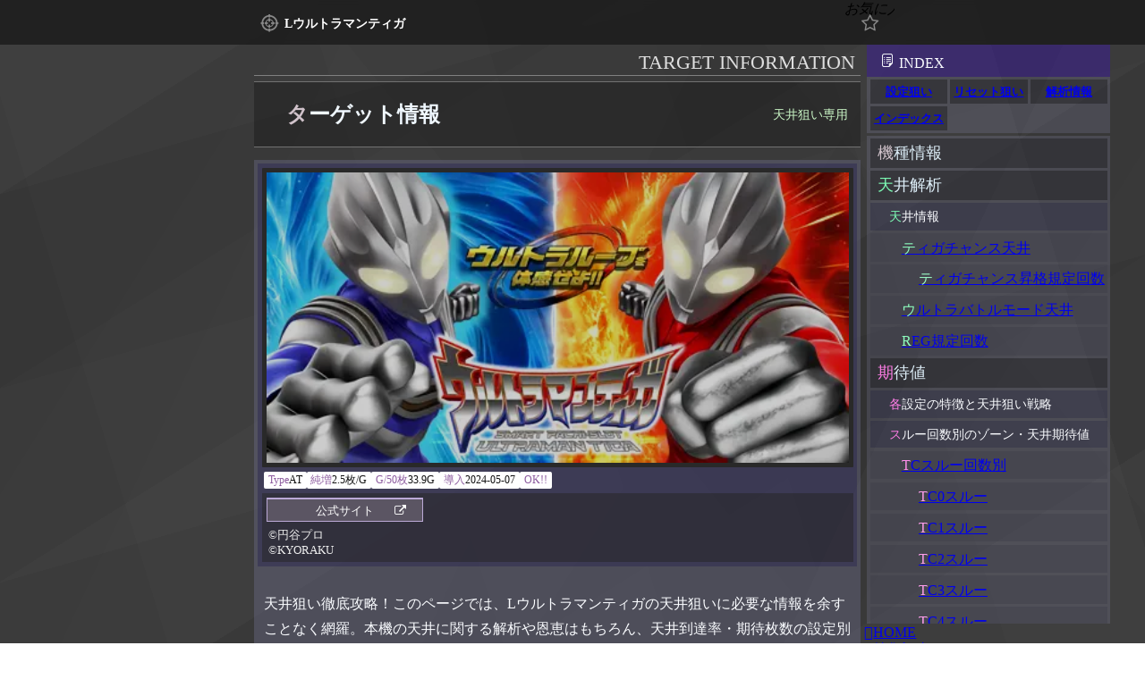

--- FILE ---
content_type: text/html; charset=UTF-8
request_url: https://flick7.net/slot/ultraman_tiga__c.php
body_size: 24457
content:
<!DOCTYPE html>
<html lang="ja">
<head prefix="og: http://ogp.me/ns# fb: http://ogp.me/ns/fb# website: http://ogp.me/ns/website#">
<meta charset="utf-8">
<meta name="viewport" content="width=device-width">
<title>Lウルトラマンティガ 天井狙い完全攻略！スルー回数別のゾーン・天井期待値、狙い目を徹底解説</title>
<meta name="description" content="このページは、Lウルトラマンティガの天井狙い専用ページです。本機の天井解析や設定別の傾向、スルー回数別のゾーン・天井期待値、狙い目、やめ時など、天井狙いの立ち回りに役立つ情報を紹介します。">
<meta name="twitter:card" content="summary_large_image">
<meta name="twitter:title" content="Lウルトラマンティガ 天井狙い完全攻略！スルー回数別のゾーン・天井期待値、狙い目を徹底解説">
<meta name="twitter:description" content="このページは、Lウルトラマンティガの天井狙い専用ページです。本機の天井解析や設定別の傾向、スルー回数別のゾーン・天井期待値、狙い目、やめ時など、天井狙いの立ち回りに役立つ情報を紹介します。">
<meta name="twitter:image" content="https://flick7.net/slot/00img/ultraman_tiga.webp">
<meta property="og:type" content="article">
<meta property="og:title" content="Lウルトラマンティガ 天井狙い完全攻略！スルー回数別のゾーン・天井期待値、狙い目を徹底解説">
<meta property="og:description" content="このページは、Lウルトラマンティガの天井狙い専用ページです。本機の天井解析や設定別の傾向、スルー回数別のゾーン・天井期待値、狙い目、やめ時など、天井狙いの立ち回りに役立つ情報を紹介します。">
<meta property="og:url" content="https://flick7.net/slot/ultraman_tiga__c.php">
<meta property="og:site_name" content="フリック7">
<meta property="og:image" content="https://flick7.net/slot/00img/ultraman_tiga.webp">
<meta name="apple-mobile-web-app-capable" content="yes">
<meta name="apple-mobile-web-app-status-bar-style" content="black">
<meta name="apple-mobile-web-app-title" content="FLICK7">
<meta name="theme-color" content="#333333">
<link rel="canonical" href="https://flick7.net/slot/ultraman_tiga__c.php">
<link rel="shortcut icon" href="https://flick7.net/webicon/favo.ico">
<link rel="apple-touch-icon" sizes="500x500" href="https://flick7.net/webicon/apple-touch-icon.png">
<link rel="apple-touch-startup-image" href="https://flick7.net/webicon/ios-splash-640x1136.png" media="screen and (max-width:320px) and (-webkit-device-pixel-ratio: 2) and (orientation: portrait) ">
<link rel="apple-touch-startup-image" href="https://flick7.net/webicon/ios-splash-750x1334.png" media="screen and (max-width:375px) and (-webkit-device-pixel-ratio: 2) and (orientation: portrait)">
<link rel="apple-touch-startup-image" href="https://flick7.net/webicon/ios-splash-1125x2436.png" media="screen and (max-width:375px) and (-webkit-device-pixel-ratio: 3) and (orientation: portrait)">
<link rel="apple-touch-startup-image" href="https://flick7.net/webicon/ios-splash-1242x2208.png" media="screen and (max-width:414px) and (-webkit-device-pixel-ratio: 3) and (orientation: portrait)">
<link rel="apple-touch-startup-image" href="https://flick7.net/webicon/ios-splash-828x1792.png" media="screen and (max-width:414px) and (-webkit-device-pixel-ratio: 2) and (orientation: portrait)">

<link rel="preload" href="https://flick7.net/webfonts/icomoon.ttf?nptwb0" as="font" type="font/woff2" crossorigin><link rel="stylesheet" href="../css/style_t.css?20250913052317"><style>
.rk-1.lazyloaded{background-image:url('ultraman_tiga/reel1.webp')}.rk-2.lazyloaded{background-image:url('ultraman_tiga/reel2.webp')}.rk-3.lazyloaded{background-image:url('ultraman_tiga/reel3.webp')}.rk-4.lazyloaded{background-image:url('ultraman_tiga/reel4.webp')}.rk-5.lazyloaded{background-image:url('ultraman_tiga/reel5.webp')}[data-img="ro"]{aspect-ratio:8/75}[data-img="r1"]{aspect-ratio:6/1}[data-img="r3"],[data-img="xo"]{aspect-ratio:2.13/1}
</style>
<!-- Google Tag Manager -->
<script>(function(w,d,s,l,i){w[l]=w[l]||[];w[l].push({'gtm.start':
new Date().getTime(),event:'gtm.js'});var f=d.getElementsByTagName(s)[0],
j=d.createElement(s),dl=l!='dataLayer'?'&l='+l:'';j.defer=true;j.src=
'https://www.googletagmanager.com/gtm.js?id='+i+dl;f.parentNode.insertBefore(j,f);
})(window,document,'script','dataLayer','GTM-T534TCV');</script>
<!-- End Google Tag Manager -->
<script async src="https://fundingchoicesmessages.google.com/i/pub-9838523816823519?ers=1" nonce="_uBDG6FQ3oj9qjGrfV5rLA"></script><script nonce="_uBDG6FQ3oj9qjGrfV5rLA">(function() {function signalGooglefcPresent() {if (!window.frames['googlefcPresent']) {if (document.body) {const iframe = document.createElement('iframe'); iframe.style = 'width: 0; height: 0; border: none; z-index: -1000; left: -1000px; top: -1000px;'; iframe.style.display = 'none'; iframe.name = 'googlefcPresent'; document.body.appendChild(iframe);} else {setTimeout(signalGooglefcPresent, 0);}}}signalGooglefcPresent();})();</script><script defer src="../js/script_t.js?20250414022725"></script></head>
<body id="top" class="fadeout">
<div class="loadwrap">
  <div class="loader"></div>
  <div class="loaderbefore"></div>
  <div class="circular"></div>
  <div class="circular another"></div>
  <div class="text">Loading</div>
</div>
<!-- Google Tag Manager (noscript) -->
<noscript><iframe title="analytics" src="https://www.googletagmanager.com/ns.html?id=GTM-T534TCV" height="0" width="0" style="display:none;visibility:hidden"></iframe></noscript>
<!-- End Google Tag Manager (noscript) --><main><article><header><div id="h1div"><h1>Lウルトラマンティガ</h1><i data-model="ultraman_tiga"><span class="favorite_mark">お気に入り</span></i></div></header>
<div id="mainground"><div id="container"><div id="box">
<article id="index0" data-chapter="0"><h2 data-h2="0">ターゲット情報 <span data-subtitle="2">天井狙い専用</span></h2><div class="wo-1">
  <div class="ma-1">
  <figure><img src="00img/ultraman_tiga-2.webp" alt="Lウルトラマンティガ_トップ画像" fetchpriority="high"></figure>
  <dl>
    <div><dt>Type</dt><dd>AT</dd></div>
    <div><dt>純増</dt><dd>2.5枚/G</dd></div>
    <div><dt>G/50枚</dt><dd>33.9G</dd></div>
    <div><dt>導入</dt><dd>2024-05-07</dd></div>
    <div><dt>メーカー</dt><dd>OK!!</dd></div>
  </dl>
<div><a href="https://www.ok777.co.jp/lineup/ultraman_tiga_s/" rel="nofollow noopener noreferrer" target="_blank" aria-label="公式サイトへ移動します"><p>公式サイト</p></a><small>©円谷プロ<br>©KYORAKU</small></div></div><p>天井狙い徹底攻略！このページでは、Lウルトラマンティガの天井狙いに必要な情報を余すことなく網羅。本機の天井に関する解析や恩恵はもちろん、天井到達率・期待枚数の設定別の傾向、スルー回数別のゾーン・天井期待値、狙い目、やめ時を深堀り徹底解説し、期待値を最大限に活かす立ち回りをサポートします。</p><p>このページの具体的な構成は、以下のとおりです。</p>


<dl class="page-st"><div><dt data-guide="3"><a href="#index3">天井解析</a></dt><dd><ol><li><a href="#index3010000">天井情報</a><ol><li><a href="#index3010100">ティガチャンス天井</a></li><li><a href="#index3010200">ウルトラバトルモード天井</a></li><li><a href="#index3010300">REG規定回数</a></li></ol></li></ol></dd></div><div><dt data-guide="4"><a href="#index4">期待値</a></dt><dd><ol><li><a href="#index4010000">各設定の特徴と天井狙い戦略</a></li><li><a href="#index4020000">スルー回数別のゾーン・天井期待値</a><ol><li><a href="#index4020100">TCスルー回数別</a></li><li><a href="#index4020200">ウルトラバトルモード間</a></li></ol></li><li><a href="#index4030000">狙い目とやめ時</a></li></ol></dd></div></dl><div class="dpage_box"><p>関連ページリンク</p><ul class="dpage"><li data-dpage="1"><a href="ultraman_tiga.php"><b>設定狙い</b></a></li><li data-dpage="3"><a href="reset_guide2024.php#r-ultraman_tiga"><b>リセット狙い</b></a></li><li data-dpage="4"><a href="ultraman_tiga__k.php"><b>解析情報</b></a></li><li data-dpage="0"><a href="https://flick7.net/index2024.php#r-ultraman_tiga"><b>インデックス</b></a></li><li data-dpage="5"><a href="beginner_guide2024.php#r-ultraman_tiga"><b>リスク&amp;予算<span>徹底比較</span></b></a></li><li data-dpage="5"><a href="challenge_guide2024.php#r-ultraman_tiga"><b>設定判別指標<span>徹底分析</span></b></a></li><li data-dpage="5"><a href="ceiling_guide2024.php#r-ultraman_tiga"><b>ハイエナ戦略<span>徹底比較</span></b></a></li></ul></div></div></article>

<section id="index3" data-chapter="3c"><h2 data-h2="3">天井解析</h2><div>
<article id="index3010000" class="wo-1 box"><div><h3>天井情報</h3><div><div class="na-1"><p>G数天井は、ティガチャンス間天井とウルトラバトルモード間天井の2種類ある。</p><div data-gt="c32-g2"><div><p>リール右下のG数カウンタは、上がティガチャンス間、下がウルトラバトルモード間のG数となる。</p></div><div><figure class="fig0"><img src="ultraman_tiga/gamecount0.webp" data-img="16-9" alt="リール右下のG数カウンタ拡大画像" loading="lazy"></figure></div></div></div>
<section id="index3010100" class="na-1 box"><h4>ティガチャンス天井</h4><div class="hy-1"><div data-gt="c23-g2"><p class="list-p">ティガチャンス間天井</p><dl data-list="d-la-4w"><div><dt>600G+α</dt><dd>ティガチャンス</dd></div></dl></div></div><section id="index3010101" class="box"><h5>ティガチャンス昇格規定回数</h5><p>ウルトラバトルモード非当選のまま、ティガチャンスが規定回数に達すると、ティガチャンス+に昇格し、ウルトラバトルモードが確定する。</p><div class="hy-1"><table data-graph="bx" style="--p-l:3.6em;--h:.5em;--bg1:var(--m-c-h4);--bg2:var(--m-c-h2);--bg3:var(--m-c-h1);--bgs1:var(--s2-c-h4);--bgs2:var(--s2-c-h2);--bgs3:var(--s2-c-h1);"><caption>ティガチャンス回数別のティガチャンス+昇格率</caption><thead><tr><th scope="col">設定</th><th scope="col">3回目</th><th scope="col">6回目</th><th scope="col">8回目</th></tr></thead><tbody><tr style="--w1:10.2%;--w2:10.2%;--w3:100%;"><th scope="row">設定1</th><td><span>10.2%</span></td><td><span>10.2%</span></td><td><span>100%</span></td></tr><tr style="--w1:12.1%;--w2:12.1%;--w3:100%;"><th scope="row">設定2</th><td><span>12.1%</span></td><td><span>12.1%</span></td><td><span>100%</span></td></tr><tr style="--w1:16.0%;--w2:16.0%;--w3:100%;"><th scope="row">設定4</th><td><span>16.0%</span></td><td><span>16.0%</span></td><td><span>100%</span></td></tr><tr style="--w1:18.0%;--w2:18.0%;--w3:100%;"><th scope="row">設定5</th><td><span>18.0%</span></td><td><span>18.0%</span></td><td><span>100%</span></td></tr><tr style="--w1:19.9%;--w2:19.9%;--w3:100%;"><th scope="row">設定6</th><td><span>19.9%</span></td><td><span>19.9%</span></td><td><span>100%</span></td></tr></tbody></table></div></section></section>
<section id="index3010200" class="na-1 box"><h4>ウルトラバトルモード天井</h4><p>ウルトラバトルモード[CZ]間天井は、1280G+α・896G+α・256G+αのどれか。設定変更後は、896G+α・256G+αのどちらかとなる。</p><div class="hy-1"><div data-gt="c14-g2"><p class="list-p">CZ間天井</p><dl data-list="d-la-6w"><div><dt>最大1280G+α</dt><dd>CZ確定のティガチャンス</dd></div></dl></div></div><div class="hy-1"><table data-graph="oy" style="--gtc:repeat(5,1fr);--p-b:1.3em;--h:10em;--bg1:var(--m-c-m2);--bg2:var(--m-c-m3);--bg3:var(--m-c-m4);--bgs1:var(--s2-c-m2);--bgs2:var(--s2-c-m3);--bgs3:var(--s2-c-m4);"><caption>ウルトラバトルモード終了後の天井G数振分</caption><thead><tr><th scope="col">設定</th><th scope="col">1280G+α</th><th scope="col">896G+α</th><th scope="col">256G+α</th></tr></thead><tbody><tr style="--gtr:87.5% 10.2% 2.3%"><th scope="row">設定1</th><td><span>87.5%</span></td><td><span>10.2%</span></td><td><span>2.3%</span></td></tr><tr style="--gtr:84.4% 11.7% 3.9%"><th scope="row">設定2</th><td><span>84.4%</span></td><td><span>11.7%</span></td><td><span>3.9%</span></td></tr><tr style="--gtr:78.1% 14.8% 7.0%"><th scope="row">設定4</th><td><span>78.1%</span></td><td><span>14.8%</span></td><td><span>7.0%</span></td></tr><tr style="--gtr:75.0% 16.4% 8.6%"><th scope="row">設定5</th><td><span>75.0%</span></td><td><span>16.4%</span></td><td><span>8.6%</span></td></tr><tr style="--gtr:71.9% 18.0% 10.2%"><th scope="row">設定6</th><td><span>71.9%</span></td><td><span>18.0%</span></td><td><span>10.2%</span></td></tr></tbody></table></div></section>
<section id="index3010300" class="na-1 box"><h4>REG規定回数</h4><p>ボーナスが3連続REGだった場合は、ウルトラバトルモードがエクストラに昇格する。この場合、対戦相手がキリエロイドⅡで、勝利時はULTRA BONUSが確定。</p><div data-gt="c32-g2"><div><p>リール左の天井回数示唆ランプが3つ貯まれば、ウルトラバトルモードエクストラが確定となる。</p></div><div><figure class="fig0"><img src="ultraman_tiga/tensirump0.webp" data-img="16-7" alt="リール左の天井回数示唆ランプ参考画像" loading="lazy"></figure></div></div></section>
</div></div></article>
</div></section>
<section id="index4" data-chapter="4c"><h2 data-h2="4">期待値</h2><div>
<article id="index4010000" class="wo-1 box"><div><h3>各設定の特徴と天井狙い戦略</h3><div class="na-1"><p>本機は、天井到達でティガチャンスが確定します。それぞれの設定における特徴を見てみましょう。</p><div class="hy-1"><table data-table="x1" style="--w:3.4em;"><thead><tr data-bh="t"><th scope="col">項目</th><th scope="col">ティガチャンス</th><th scope="col">機械割</th><th scope="col">平均獲得</th></tr></thead><tbody><tr><th scope="row">設定1</th><td>1/159</td><td>97.5%</td><td>214.9枚</td></tr><tr><th scope="row">設定2</th><td>1/155</td><td>98.6%</td><td>217.7枚</td></tr><tr><th scope="row">設定4</th><td>1/142</td><td>102.2%</td><td>225.9枚</td></tr><tr><th scope="row">設定5</th><td>1/133</td><td>107.1%</td><td>249.8枚</td></tr><tr><th scope="row">設定6</th><td>1/124</td><td>113.6%</td><td>289.8枚</td></tr></tbody></table></div><p>以下は、ウルトラバトルモード間天井用です。</p><div class="hy-1"><table data-table="x1" style="--w:3.4em;"><thead><tr data-bh="t"><th scope="col">項目</th><th scope="col">CZ確定TC平均確率</th><th scope="col">機械割</th><th scope="col">平均獲得</th></tr></thead><tbody><tr><th scope="row">設定1</th><td>1/400.7</td><td>97.5%</td><td>541.6枚</td></tr><tr><th scope="row">設定2</th><td>1/391.1</td><td>98.6%</td><td>549.4枚</td></tr><tr><th scope="row">設定4</th><td>1/360.2</td><td>102.2%</td><td>573.1枚</td></tr><tr><th scope="row">設定5</th><td>1/338.8</td><td>107.1%</td><td>636.4枚</td></tr><tr><th scope="row">設定6</th><td>1/317.3</td><td>113.6%</td><td>741.5枚</td></tr></tbody><tfoot><tr><th colspan="4"><p>上記はCZ当選に繋がったティガチャンスの初当り確率</p></th></tr></tfoot></table></div><p>ゾーンや天井到達の割合は、設定によって異なります。</p><div class="hy-1"><table data-table="x1" style="--w:3.4em;"><caption>ゾーン・天井到達比率の目安 (参考値)</caption><thead><tr data-bh="t"><th scope="col">項目</th><th scope="col">ゾーン当選</th><th scope="col">天井当選</th><th scope="col">最深天井到達</th></tr></thead><tbody><tr data-title="0"><th colspan="4">CZ終了後 (ティガチャンス間天井)</th></tr><tr><th scope="row">設定1</th><td>11.0%</td><td>-</td><td>1.1%</td></tr><tr><th scope="row">設定2</th><td>10.3%</td><td>-</td><td>0.9%</td></tr><tr><th scope="row">設定4</th><td>8.0%</td><td>-</td><td>0.5%</td></tr><tr><th scope="row">設定5</th><td>6.6%</td><td>-</td><td>0.4%</td></tr><tr><th scope="row">設定6</th><td>5.3%</td><td>-</td><td>0.2%</td></tr><tr data-title="0"><th colspan="4">設定変更後 (CZ間天井)</th></tr><tr><th scope="row">設定1</th><td>2.8%</td><td>11.2%</td><td>10.0%</td></tr><tr><th scope="row">設定2</th><td>2.7%</td><td>11.5%</td><td>9.4%</td></tr><tr><th scope="row">設定4</th><td>4.5%</td><td>9.9%</td><td>6.4%</td></tr><tr><th scope="row">設定5</th><td>4.9%</td><td>9.3%</td><td>5.2%</td></tr><tr><th scope="row">設定6</th><td>1.9%</td><td>9.6%</td><td>5.0%</td></tr></tbody><tfoot><tr><th colspan="4"><p>ティガチャンス間天井では、レア役高確のタイプチェンジゾーンでのTC当選期待度をゾーンとして考慮</p><p>CZ間天井では、CZが確定するティガチャンス昇格規定回数をゾーンとして考慮</p></th></tr></tfoot></table></div></div>
</div></article>
<article id="index4020000" class="wo-1 box"><div><h3>スルー回数別のゾーン・天井期待値</h3><div><div class="na-1"><p>TCスルー回数別、ウルトラバトルモード間のゾーン・天井期待値を計算しました。以下の条件で算出しています。</p><ul class="writing1"><li>前兆23G（緊急招集MODEを経由した際の目安）</li><li>回転数 ［33.9G/50枚］［750G/時間］</li><li>純増［2.1枚/G］（TC・CZ・ボーナス間の平均値）</li><li>TCスルー回数別の期待値表は、7スルー分の平均を機械割公表値の基準に設定して計算したものです。ティガチャンス昇格規定回数も考慮してます。</li><li>ボーナス終了後即やめ</li></ul></div>
<section id="index4020100" class="na-1 box"><h4>TCスルー回数別</h4><p>TC間天井では、レア役高確タイプチェンジゾーンの発生G数の目安をゾーンとして考慮してます。タイプチェンジゾーンは、10G継続し、通常中の平均TC期待度が26.7%になります。これを基に、約1/105ごとにゾーン当選率26.7%と仮定しました。実際のゾーンとは異なりますが、タイプチェンジゾーンの傾向を把握するための参考値としてご覧ください。</p><div class="hy-1"><div data-gt="c11-g2"><p class="list-p">[タイプチェンジゾーン]<br>TC当選期待度 (参考値)</p><dl data-list="e-la-3w"><div><dt>通常中</dt><dd>26.7%</dd></div><div><dt>高確中</dt><dd>47.9%</dd></div></dl></div></div>
<section id="index4020101" class="box"><h5>TC0スルー</h5><details class="na-2" open><summary>5枚等価</summary><div class="na-1"><div class="hy-1"><table data-table="x0" style="--w:2.4em;"><caption>CZ終了後 (TC間天井)・TC0スルー・設定1</caption><thead><tr data-bh="t"><th scope="col">G数</th><th scope="col">平均G数</th><th scope="col">期待値</th><th scope="col">機械割</th><th scope="col">消化時間</th><th scope="col">時給</th></tr></thead><tbody><tr data-bh="t1"><th scope="row">0</th><td>1/159.0</td><td>-428円</td><td>97.3%</td><td>21分</td><td>-1231円</td></tr><tr data-bh="t1"><th scope="row">50</th><td>1/151.8</td><td>-217円</td><td>98.6%</td><td>20分</td><td>-642円</td></tr><tr><th scope="row">100</th><td>1/141.9</td><td>75円</td><td>100.5%</td><td>20分</td><td>230円</td></tr><tr><th scope="row" rowspan="2" data-bh="t2">105</th><td>1/140.8</td><td>109円</td><td>100.8%</td><td>19分</td><td>339円</td></tr><tr data-bh="t1"><td>1/151.2</td><td>-197円</td><td>98.7%</td><td>20分</td><td>-586円</td></tr><tr data-bh="t1"><th scope="row">150</th><td>1/144.8</td><td>-10円</td><td>99.9%</td><td>20分</td><td>-30円</td></tr><tr><th scope="row">200</th><td>1/135.0</td><td>280円</td><td>102.0%</td><td>19分</td><td>887円</td></tr><tr><th scope="row" rowspan="2" data-bh="t2">210</th><td>1/132.6</td><td>350円</td><td>102.5%</td><td>19分</td><td>1123円</td></tr><tr data-bh="t1"><td>1/145.4</td><td>-28円</td><td>99.8%</td><td>20分</td><td>-84円</td></tr><tr><th scope="row">250</th><td>1/139.1</td><td>158円</td><td>101.1%</td><td>19分</td><td>492円</td></tr><tr><th scope="row">300</th><td>1/128.3</td><td>478円</td><td>103.5%</td><td>18分</td><td>1559円</td></tr><tr><th scope="row" rowspan="2" data-bh="t2">315</th><td>1/124.2</td><td>598円</td><td>104.4%</td><td>18分</td><td>1987円</td></tr><tr><td>1/137.5</td><td>206円</td><td>101.4%</td><td>19分</td><td>646円</td></tr><tr><th scope="row">350</th><td>1/130.3</td><td>419円</td><td>103.0%</td><td>19分</td><td>1356円</td></tr><tr><th scope="row">400</th><td>1/116.2</td><td>833円</td><td>106.4%</td><td>17分</td><td>2871円</td></tr><tr><th scope="row" rowspan="2" data-bh="t2">420</th><td>1/109.0</td><td>1045円</td><td>108.3%</td><td>17分</td><td>3725円</td></tr><tr><td>1/120.8</td><td>697円</td><td>105.2%</td><td>18分</td><td>2351円</td></tr><tr><th scope="row">450</th><td>1/110.9</td><td>990円</td><td>107.8%</td><td>17分</td><td>3498円</td></tr><tr><th scope="row">500</th><td>1/88.7</td><td>1646円</td><td>114.4%</td><td>15分</td><td>6493円</td></tr><tr><th scope="row" rowspan="2" data-bh="t2">526</th><td>1/73.5</td><td>2093円</td><td>119.9%</td><td>14分</td><td>8969円</td></tr><tr><td>1/80.5</td><td>1887円</td><td>117.3%</td><td>15分</td><td>7775円</td></tr><tr><th scope="row">550</th><td>1/65.1</td><td>2341円</td><td>123.4%</td><td>13分</td><td>10540円</td></tr></tbody></table></div></div></details><details class="na-2a"><summary>5.6枚持ちメダル</summary><div class="na-1"><div class="hy-1"><table data-table="x0" style="--w:2.4em;"><caption>CZ終了後 (TC間天井)・TC0スルー・設定1</caption><thead><tr data-bh="t"><th scope="col">G数</th><th scope="col">平均G数</th><th scope="col">期待値</th><th scope="col">機械割</th><th scope="col">消化時間</th><th scope="col">時給</th></tr></thead><tbody><tr data-bh="t1"><th scope="row">0</th><td>1/159.0</td><td>-382円</td><td>97.6%</td><td>21分</td><td>-1099円</td></tr><tr data-bh="t1"><th scope="row">50</th><td>1/151.8</td><td>-194円</td><td>98.7%</td><td>20分</td><td>-573円</td></tr><tr><th scope="row">100</th><td>1/141.9</td><td>67円</td><td>100.5%</td><td>20分</td><td>205円</td></tr><tr><th scope="row" rowspan="2" data-bh="t2">105</th><td>1/140.8</td><td>98円</td><td>100.7%</td><td>19分</td><td>302円</td></tr><tr data-bh="t1"><td>1/151.2</td><td>-176円</td><td>98.8%</td><td>20分</td><td>-523円</td></tr><tr data-bh="t1"><th scope="row">150</th><td>1/144.8</td><td>-9円</td><td>99.9%</td><td>20分</td><td>-27円</td></tr><tr><th scope="row">200</th><td>1/135.0</td><td>250円</td><td>101.8%</td><td>19分</td><td>792円</td></tr><tr><th scope="row" rowspan="2" data-bh="t2">210</th><td>1/132.6</td><td>313円</td><td>102.2%</td><td>19分</td><td>1002円</td></tr><tr data-bh="t1"><td>1/145.4</td><td>-25円</td><td>99.8%</td><td>20分</td><td>-75円</td></tr><tr><th scope="row">250</th><td>1/139.1</td><td>141円</td><td>101.0%</td><td>19分</td><td>439円</td></tr><tr><th scope="row">300</th><td>1/128.3</td><td>426円</td><td>103.1%</td><td>18分</td><td>1392円</td></tr><tr><th scope="row" rowspan="2" data-bh="t2">315</th><td>1/124.2</td><td>534円</td><td>103.9%</td><td>18分</td><td>1774円</td></tr><tr><td>1/137.5</td><td>184円</td><td>101.3%</td><td>19分</td><td>577円</td></tr><tr><th scope="row">350</th><td>1/130.3</td><td>374円</td><td>102.7%</td><td>19分</td><td>1211円</td></tr><tr><th scope="row">400</th><td>1/116.2</td><td>744円</td><td>105.7%</td><td>17分</td><td>2563円</td></tr><tr><th scope="row" rowspan="2" data-bh="t2">420</th><td>1/109.0</td><td>933円</td><td>107.4%</td><td>17分</td><td>3325円</td></tr><tr><td>1/120.8</td><td>622円</td><td>104.7%</td><td>18分</td><td>2099円</td></tr><tr><th scope="row">450</th><td>1/110.9</td><td>884円</td><td>106.9%</td><td>17分</td><td>3123円</td></tr><tr><th scope="row">500</th><td>1/88.7</td><td>1470円</td><td>112.9%</td><td>15分</td><td>5797円</td></tr><tr><th scope="row" rowspan="2" data-bh="t2">526</th><td>1/73.5</td><td>1868円</td><td>117.8%</td><td>14分</td><td>8008円</td></tr><tr><td>1/80.5</td><td>1684円</td><td>115.4%</td><td>15分</td><td>6942円</td></tr><tr><th scope="row">550</th><td>1/65.1</td><td>2090円</td><td>120.9%</td><td>13分</td><td>9411円</td></tr></tbody></table></div></div></details><details class="na-2a"><summary>5.6枚現金</summary><div class="na-1"><div class="hy-1"><table data-table="x0" style="--w:2.4em;"><caption>CZ終了後 (TC間天井)・TC0スルー・設定1</caption><thead><tr data-bh="t"><th scope="col">G数</th><th scope="col">平均G数</th><th scope="col">期待値</th><th scope="col">機械割</th><th scope="col">消化時間</th><th scope="col">時給</th></tr></thead><tbody><tr data-bh="t1"><th scope="row">0</th><td>1/159.0</td><td>-884円</td><td>94.1%</td><td>21分</td><td>-2657円</td></tr><tr data-bh="t1"><th scope="row">50</th><td>1/151.8</td><td>-673円</td><td>95.4%</td><td>20分</td><td>-2084円</td></tr><tr data-bh="t1"><th scope="row">100</th><td>1/141.9</td><td>-382円</td><td>97.3%</td><td>20分</td><td>-1232円</td></tr><tr data-bh="t1"><th scope="row" rowspan="2" data-bh="t2">105</th><td>1/140.8</td><td>-347円</td><td>97.5%</td><td>19分</td><td>-1126円</td></tr><tr data-bh="t1"><td>1/151.2</td><td>-654円</td><td>95.5%</td><td>20分</td><td>-2029円</td></tr><tr data-bh="t1"><th scope="row">150</th><td>1/144.8</td><td>-466円</td><td>96.7%</td><td>20分</td><td>-1486円</td></tr><tr data-bh="t1"><th scope="row">200</th><td>1/135.0</td><td>-177円</td><td>98.7%</td><td>19分</td><td>-589円</td></tr><tr data-bh="t1"><th scope="row" rowspan="2" data-bh="t2">210</th><td>1/132.6</td><td>-106円</td><td>99.2%</td><td>19分</td><td>-357円</td></tr><tr data-bh="t1"><td>1/145.4</td><td>-484円</td><td>96.6%</td><td>20分</td><td>-1539円</td></tr><tr data-bh="t1"><th scope="row">250</th><td>1/139.1</td><td>-299円</td><td>97.8%</td><td>19分</td><td>-975円</td></tr><tr><th scope="row">300</th><td>1/128.3</td><td>21円</td><td>100.2%</td><td>18分</td><td>72円</td></tr><tr><th scope="row" rowspan="2" data-bh="t2">315</th><td>1/124.2</td><td>141円</td><td>101.1%</td><td>18分</td><td>493円</td></tr><tr data-bh="t1"><td>1/137.5</td><td>-251円</td><td>98.2%</td><td>19分</td><td>-824円</td></tr><tr data-bh="t1"><th scope="row">350</th><td>1/130.3</td><td>-38円</td><td>99.7%</td><td>19分</td><td>-128円</td></tr><tr><th scope="row">400</th><td>1/116.2</td><td>377円</td><td>103.0%</td><td>17分</td><td>1366円</td></tr><tr><th scope="row" rowspan="2" data-bh="t2">420</th><td>1/109.0</td><td>589円</td><td>104.9%</td><td>17分</td><td>2212円</td></tr><tr><td>1/120.8</td><td>240円</td><td>101.9%</td><td>18分</td><td>852円</td></tr><tr><th scope="row">450</th><td>1/110.9</td><td>534円</td><td>104.4%</td><td>17分</td><td>1987円</td></tr><tr><th scope="row">500</th><td>1/88.7</td><td>1189円</td><td>111.1%</td><td>15分</td><td>4976円</td></tr><tr><th scope="row" rowspan="2" data-bh="t2">526</th><td>1/73.5</td><td>1636円</td><td>116.6%</td><td>14分</td><td>7476円</td></tr><tr><td>1/80.5</td><td>1430円</td><td>113.9%</td><td>15分</td><td>6268円</td></tr><tr><th scope="row">550</th><td>1/65.1</td><td>1884円</td><td>120.2%</td><td>13分</td><td>9076円</td></tr></tbody></table></div></div></details></section>
<section id="index4020102" class="box"><h5>TC1スルー</h5><details class="na-2"><summary>5枚等価</summary><div class="na-1"><div class="hy-1"><table data-table="x0" style="--w:2.4em;"><caption>CZ終了後 (TC間天井)・TC1スルー・設定1</caption><thead><tr data-bh="t"><th scope="col">G数</th><th scope="col">平均G数</th><th scope="col">期待値</th><th scope="col">機械割</th><th scope="col">消化時間</th><th scope="col">時給</th></tr></thead><tbody><tr data-bh="t1"><th scope="row">0</th><td>1/159.0</td><td>-342円</td><td>97.8%</td><td>21分</td><td>-978円</td></tr><tr data-bh="t1"><th scope="row">50</th><td>1/151.8</td><td>-132円</td><td>99.1%</td><td>20分</td><td>-387円</td></tr><tr><th scope="row">100</th><td>1/141.9</td><td>160円</td><td>101.1%</td><td>20分</td><td>488円</td></tr><tr><th scope="row" rowspan="2" data-bh="t2">105</th><td>1/140.8</td><td>195円</td><td>101.3%</td><td>20分</td><td>597円</td></tr><tr data-bh="t1"><td>1/151.2</td><td>-112円</td><td>99.3%</td><td>20分</td><td>-330円</td></tr><tr><th scope="row">150</th><td>1/144.8</td><td>75円</td><td>100.5%</td><td>20分</td><td>228円</td></tr><tr><th scope="row">200</th><td>1/135.0</td><td>365円</td><td>102.5%</td><td>19分</td><td>1147円</td></tr><tr><th scope="row" rowspan="2" data-bh="t2">210</th><td>1/132.6</td><td>436円</td><td>103.1%</td><td>19分</td><td>1384円</td></tr><tr><td>1/145.4</td><td>57円</td><td>100.4%</td><td>20分</td><td>173円</td></tr><tr><th scope="row">250</th><td>1/139.1</td><td>243円</td><td>101.7%</td><td>19分</td><td>751円</td></tr><tr><th scope="row">300</th><td>1/128.3</td><td>563円</td><td>104.0%</td><td>19分</td><td>1821円</td></tr><tr><th scope="row" rowspan="2" data-bh="t2">315</th><td>1/124.2</td><td>683円</td><td>105.0%</td><td>18分</td><td>2250円</td></tr><tr><td>1/137.5</td><td>291円</td><td>102.0%</td><td>19分</td><td>906円</td></tr><tr><th scope="row">350</th><td>1/130.3</td><td>504円</td><td>103.6%</td><td>19分</td><td>1618円</td></tr><tr><th scope="row">400</th><td>1/116.2</td><td>918円</td><td>107.0%</td><td>18分</td><td>3135円</td></tr><tr><th scope="row" rowspan="2" data-bh="t2">420</th><td>1/109.0</td><td>1131円</td><td>108.9%</td><td>17分</td><td>3990円</td></tr><tr><td>1/120.8</td><td>782円</td><td>105.8%</td><td>18分</td><td>2614円</td></tr><tr><th scope="row">450</th><td>1/110.9</td><td>1076円</td><td>108.4%</td><td>17分</td><td>3763円</td></tr><tr><th scope="row">500</th><td>1/88.7</td><td>1731円</td><td>115.0%</td><td>15分</td><td>6756円</td></tr><tr><th scope="row" rowspan="2" data-bh="t2">526</th><td>1/73.5</td><td>2178円</td><td>120.5%</td><td>14分</td><td>9227円</td></tr><tr><td>1/80.5</td><td>1972円</td><td>117.9%</td><td>15分</td><td>8037円</td></tr><tr><th scope="row">550</th><td>1/65.1</td><td>2426円</td><td>124.0%</td><td>14分</td><td>10792円</td></tr></tbody></table></div></div></details><details class="na-2a"><summary>5.6枚持ちメダル</summary><div class="na-1"><div class="hy-1"><table data-table="x0" style="--w:2.4em;"><caption>CZ終了後 (TC間天井)・TC1スルー・設定1</caption><thead><tr data-bh="t"><th scope="col">G数</th><th scope="col">平均G数</th><th scope="col">期待値</th><th scope="col">機械割</th><th scope="col">消化時間</th><th scope="col">時給</th></tr></thead><tbody><tr data-bh="t1"><th scope="row">0</th><td>1/159.0</td><td>-306円</td><td>98.1%</td><td>21分</td><td>-874円</td></tr><tr data-bh="t1"><th scope="row">50</th><td>1/151.8</td><td>-118円</td><td>99.2%</td><td>20分</td><td>-345円</td></tr><tr><th scope="row">100</th><td>1/141.9</td><td>143円</td><td>101.0%</td><td>20分</td><td>436円</td></tr><tr><th scope="row" rowspan="2" data-bh="t2">105</th><td>1/140.8</td><td>174円</td><td>101.2%</td><td>20分</td><td>533円</td></tr><tr data-bh="t1"><td>1/151.2</td><td>-100円</td><td>99.3%</td><td>20分</td><td>-295円</td></tr><tr><th scope="row">150</th><td>1/144.8</td><td>67円</td><td>100.5%</td><td>20分</td><td>203円</td></tr><tr><th scope="row">200</th><td>1/135.0</td><td>326円</td><td>102.3%</td><td>19分</td><td>1024円</td></tr><tr><th scope="row" rowspan="2" data-bh="t2">210</th><td>1/132.6</td><td>389円</td><td>102.7%</td><td>19分</td><td>1235円</td></tr><tr><td>1/145.4</td><td>51円</td><td>100.3%</td><td>20分</td><td>154円</td></tr><tr><th scope="row">250</th><td>1/139.1</td><td>217円</td><td>101.5%</td><td>19分</td><td>671円</td></tr><tr><th scope="row">300</th><td>1/128.3</td><td>503円</td><td>103.6%</td><td>19分</td><td>1626円</td></tr><tr><th scope="row" rowspan="2" data-bh="t2">315</th><td>1/124.2</td><td>610円</td><td>104.5%</td><td>18分</td><td>2009円</td></tr><tr><td>1/137.5</td><td>260円</td><td>101.8%</td><td>19分</td><td>809円</td></tr><tr><th scope="row">350</th><td>1/130.3</td><td>450円</td><td>103.2%</td><td>19分</td><td>1444円</td></tr><tr><th scope="row">400</th><td>1/116.2</td><td>820円</td><td>106.2%</td><td>18分</td><td>2799円</td></tr><tr><th scope="row" rowspan="2" data-bh="t2">420</th><td>1/109.0</td><td>1009円</td><td>107.9%</td><td>17分</td><td>3562円</td></tr><tr><td>1/120.8</td><td>698円</td><td>105.2%</td><td>18分</td><td>2334円</td></tr><tr><th scope="row">450</th><td>1/110.9</td><td>960円</td><td>107.5%</td><td>17分</td><td>3360円</td></tr><tr><th scope="row">500</th><td>1/88.7</td><td>1546円</td><td>113.4%</td><td>15分</td><td>6033円</td></tr><tr><th scope="row" rowspan="2" data-bh="t2">526</th><td>1/73.5</td><td>1945円</td><td>118.3%</td><td>14分</td><td>8238円</td></tr><tr><td>1/80.5</td><td>1760円</td><td>115.9%</td><td>15分</td><td>7175円</td></tr><tr><th scope="row">550</th><td>1/65.1</td><td>2166円</td><td>121.4%</td><td>14分</td><td>9636円</td></tr></tbody></table></div></div></details><details class="na-2a"><summary>5.6枚現金</summary><div class="na-1"><div class="hy-1"><table data-table="x0" style="--w:2.4em;"><caption>CZ終了後 (TC間天井)・TC1スルー・設定1</caption><thead><tr data-bh="t"><th scope="col">G数</th><th scope="col">平均G数</th><th scope="col">期待値</th><th scope="col">機械割</th><th scope="col">消化時間</th><th scope="col">時給</th></tr></thead><tbody><tr data-bh="t1"><th scope="row">0</th><td>1/159.0</td><td>-808円</td><td>94.6%</td><td>21分</td><td>-2411円</td></tr><tr data-bh="t1"><th scope="row">50</th><td>1/151.8</td><td>-597円</td><td>95.9%</td><td>20分</td><td>-1835円</td></tr><tr data-bh="t1"><th scope="row">100</th><td>1/141.9</td><td>-306円</td><td>97.8%</td><td>20分</td><td>-979円</td></tr><tr data-bh="t1"><th scope="row" rowspan="2" data-bh="t2">105</th><td>1/140.8</td><td>-271円</td><td>98.1%</td><td>20分</td><td>-872円</td></tr><tr data-bh="t1"><td>1/151.2</td><td>-578円</td><td>96.0%</td><td>20分</td><td>-1779円</td></tr><tr data-bh="t1"><th scope="row">150</th><td>1/144.8</td><td>-390円</td><td>97.3%</td><td>20分</td><td>-1234円</td></tr><tr data-bh="t1"><th scope="row">200</th><td>1/135.0</td><td>-101円</td><td>99.3%</td><td>19分</td><td>-333円</td></tr><tr data-bh="t1"><th scope="row" rowspan="2" data-bh="t2">210</th><td>1/132.6</td><td>-30円</td><td>99.8%</td><td>19分</td><td>-101円</td></tr><tr data-bh="t1"><td>1/145.4</td><td>-408円</td><td>97.1%</td><td>20分</td><td>-1288円</td></tr><tr data-bh="t1"><th scope="row">250</th><td>1/139.1</td><td>-223円</td><td>98.4%</td><td>19分</td><td>-721円</td></tr><tr><th scope="row">300</th><td>1/128.3</td><td>97円</td><td>100.7%</td><td>19分</td><td>330円</td></tr><tr><th scope="row" rowspan="2" data-bh="t2">315</th><td>1/124.2</td><td>217円</td><td>101.7%</td><td>18分</td><td>752円</td></tr><tr data-bh="t1"><td>1/137.5</td><td>-175円</td><td>98.7%</td><td>19分</td><td>-570円</td></tr><tr><th scope="row">350</th><td>1/130.3</td><td>38円</td><td>100.3%</td><td>19分</td><td>130円</td></tr><tr><th scope="row">400</th><td>1/116.2</td><td>453円</td><td>103.6%</td><td>18分</td><td>1628円</td></tr><tr><th scope="row" rowspan="2" data-bh="t2">420</th><td>1/109.0</td><td>665円</td><td>105.5%</td><td>17分</td><td>2475円</td></tr><tr><td>1/120.8</td><td>316円</td><td>102.5%</td><td>18分</td><td>1112円</td></tr><tr><th scope="row">450</th><td>1/110.9</td><td>610円</td><td>105.0%</td><td>17分</td><td>2250円</td></tr><tr><th scope="row">500</th><td>1/88.7</td><td>1265円</td><td>111.6%</td><td>15分</td><td>5241円</td></tr><tr><th scope="row" rowspan="2" data-bh="t2">526</th><td>1/73.5</td><td>1712円</td><td>117.2%</td><td>14分</td><td>7739円</td></tr><tr><td>1/80.5</td><td>1506円</td><td>114.5%</td><td>15分</td><td>6532円</td></tr><tr><th scope="row">550</th><td>1/65.1</td><td>1960円</td><td>120.7%</td><td>14分</td><td>9334円</td></tr></tbody></table></div></div></details></section>
<section id="index4020103" class="box"><h5>TC2スルー</h5><details class="na-2"><summary>5枚等価</summary><div class="na-1"><div class="hy-1"><table data-table="x0" style="--w:2.4em;"><caption>CZ終了後 (TC間天井)・TC2スルー・設定1</caption><thead><tr data-bh="t"><th scope="col">G数</th><th scope="col">平均G数</th><th scope="col">期待値</th><th scope="col">機械割</th><th scope="col">消化時間</th><th scope="col">時給</th></tr></thead><tbody><tr data-bh="t1"><th scope="row">0</th><td>1/159.0</td><td>-296円</td><td>98.1%</td><td>21分</td><td>-842円</td></tr><tr data-bh="t1"><th scope="row">50</th><td>1/151.8</td><td>-85円</td><td>99.4%</td><td>21分</td><td>-249円</td></tr><tr><th scope="row">100</th><td>1/141.9</td><td>206円</td><td>101.4%</td><td>20分</td><td>627円</td></tr><tr><th scope="row" rowspan="2" data-bh="t2">105</th><td>1/140.8</td><td>241円</td><td>101.6%</td><td>20分</td><td>736円</td></tr><tr data-bh="t1"><td>1/151.2</td><td>-66円</td><td>99.6%</td><td>21分</td><td>-193円</td></tr><tr><th scope="row">150</th><td>1/144.8</td><td>122円</td><td>100.8%</td><td>20分</td><td>366円</td></tr><tr><th scope="row">200</th><td>1/135.0</td><td>411円</td><td>102.9%</td><td>19分</td><td>1287円</td></tr><tr><th scope="row" rowspan="2" data-bh="t2">210</th><td>1/132.6</td><td>482円</td><td>103.4%</td><td>19分</td><td>1524円</td></tr><tr><td>1/145.4</td><td>104円</td><td>100.7%</td><td>20分</td><td>311円</td></tr><tr><th scope="row">250</th><td>1/139.1</td><td>289円</td><td>102.0%</td><td>20分</td><td>891円</td></tr><tr><th scope="row">300</th><td>1/128.3</td><td>609円</td><td>104.4%</td><td>19分</td><td>1962円</td></tr><tr><th scope="row" rowspan="2" data-bh="t2">315</th><td>1/124.2</td><td>729円</td><td>105.3%</td><td>18分</td><td>2391円</td></tr><tr><td>1/137.5</td><td>337円</td><td>102.3%</td><td>19分</td><td>1046円</td></tr><tr><th scope="row">350</th><td>1/130.3</td><td>551円</td><td>103.9%</td><td>19分</td><td>1758円</td></tr><tr><th scope="row">400</th><td>1/116.2</td><td>965円</td><td>107.3%</td><td>18分</td><td>3277円</td></tr><tr><th scope="row" rowspan="2" data-bh="t2">420</th><td>1/109.0</td><td>1177円</td><td>109.2%</td><td>17分</td><td>4132円</td></tr><tr><td>1/120.8</td><td>828円</td><td>106.1%</td><td>18分</td><td>2756円</td></tr><tr><th scope="row">450</th><td>1/110.9</td><td>1122円</td><td>108.7%</td><td>17分</td><td>3905円</td></tr><tr><th scope="row">500</th><td>1/88.7</td><td>1778円</td><td>115.3%</td><td>16分</td><td>6898円</td></tr><tr><th scope="row" rowspan="2" data-bh="t2">526</th><td>1/73.5</td><td>2224円</td><td>120.8%</td><td>14分</td><td>9365円</td></tr><tr><td>1/80.5</td><td>2018円</td><td>118.2%</td><td>15分</td><td>8176円</td></tr><tr><th scope="row">550</th><td>1/65.1</td><td>2472円</td><td>124.3%</td><td>14分</td><td>10927円</td></tr></tbody></table></div></div></details><details class="na-2a"><summary>5.6枚持ちメダル</summary><div class="na-1"><div class="hy-1"><table data-table="x0" style="--w:2.4em;"><caption>CZ終了後 (TC間天井)・TC2スルー・設定1</caption><thead><tr data-bh="t"><th scope="col">G数</th><th scope="col">平均G数</th><th scope="col">期待値</th><th scope="col">機械割</th><th scope="col">消化時間</th><th scope="col">時給</th></tr></thead><tbody><tr data-bh="t1"><th scope="row">0</th><td>1/159.0</td><td>-264円</td><td>98.3%</td><td>21分</td><td>-752円</td></tr><tr data-bh="t1"><th scope="row">50</th><td>1/151.8</td><td>-76円</td><td>99.5%</td><td>21分</td><td>-223円</td></tr><tr><th scope="row">100</th><td>1/141.9</td><td>184円</td><td>101.2%</td><td>20分</td><td>560円</td></tr><tr><th scope="row" rowspan="2" data-bh="t2">105</th><td>1/140.8</td><td>215円</td><td>101.5%</td><td>20分</td><td>657円</td></tr><tr data-bh="t1"><td>1/151.2</td><td>-59円</td><td>99.6%</td><td>21分</td><td>-172円</td></tr><tr><th scope="row">150</th><td>1/144.8</td><td>109円</td><td>100.7%</td><td>20分</td><td>327円</td></tr><tr><th scope="row">200</th><td>1/135.0</td><td>367円</td><td>102.6%</td><td>19分</td><td>1149円</td></tr><tr><th scope="row" rowspan="2" data-bh="t2">210</th><td>1/132.6</td><td>430円</td><td>103.0%</td><td>19分</td><td>1361円</td></tr><tr><td>1/145.4</td><td>93円</td><td>100.6%</td><td>20分</td><td>278円</td></tr><tr><th scope="row">250</th><td>1/139.1</td><td>258円</td><td>101.8%</td><td>20分</td><td>795円</td></tr><tr><th scope="row">300</th><td>1/128.3</td><td>544円</td><td>103.9%</td><td>19分</td><td>1752円</td></tr><tr><th scope="row" rowspan="2" data-bh="t2">315</th><td>1/124.2</td><td>651円</td><td>104.7%</td><td>18分</td><td>2135円</td></tr><tr><td>1/137.5</td><td>301円</td><td>102.1%</td><td>19分</td><td>934円</td></tr><tr><th scope="row">350</th><td>1/130.3</td><td>492円</td><td>103.5%</td><td>19分</td><td>1570円</td></tr><tr><th scope="row">400</th><td>1/116.2</td><td>861円</td><td>106.5%</td><td>18分</td><td>2926円</td></tr><tr><th scope="row" rowspan="2" data-bh="t2">420</th><td>1/109.0</td><td>1051円</td><td>108.2%</td><td>17分</td><td>3689円</td></tr><tr><td>1/120.8</td><td>740円</td><td>105.5%</td><td>18分</td><td>2460円</td></tr><tr><th scope="row">450</th><td>1/110.9</td><td>1002円</td><td>107.7%</td><td>17分</td><td>3487円</td></tr><tr><th scope="row">500</th><td>1/88.7</td><td>1587円</td><td>113.7%</td><td>16分</td><td>6159円</td></tr><tr><th scope="row" rowspan="2" data-bh="t2">526</th><td>1/73.5</td><td>1986円</td><td>118.6%</td><td>14分</td><td>8362円</td></tr><tr><td>1/80.5</td><td>1802円</td><td>116.2%</td><td>15分</td><td>7300円</td></tr><tr><th scope="row">550</th><td>1/65.1</td><td>2208円</td><td>121.7%</td><td>14分</td><td>9756円</td></tr></tbody></table></div></div></details><details class="na-2a"><summary>5.6枚現金</summary><div class="na-1"><div class="hy-1"><table data-table="x0" style="--w:2.4em;"><caption>CZ終了後 (TC間天井)・TC2スルー・設定1</caption><thead><tr data-bh="t"><th scope="col">G数</th><th scope="col">平均G数</th><th scope="col">期待値</th><th scope="col">機械割</th><th scope="col">消化時間</th><th scope="col">時給</th></tr></thead><tbody><tr data-bh="t1"><th scope="row">0</th><td>1/159.0</td><td>-767円</td><td>94.9%</td><td>21分</td><td>-2279円</td></tr><tr data-bh="t1"><th scope="row">50</th><td>1/151.8</td><td>-556円</td><td>96.2%</td><td>21分</td><td>-1701円</td></tr><tr data-bh="t1"><th scope="row">100</th><td>1/141.9</td><td>-264円</td><td>98.1%</td><td>20分</td><td>-843円</td></tr><tr data-bh="t1"><th scope="row" rowspan="2" data-bh="t2">105</th><td>1/140.8</td><td>-230円</td><td>98.4%</td><td>20分</td><td>-736円</td></tr><tr data-bh="t1"><td>1/151.2</td><td>-536円</td><td>96.3%</td><td>21分</td><td>-1645円</td></tr><tr data-bh="t1"><th scope="row">150</th><td>1/144.8</td><td>-349円</td><td>97.6%</td><td>20分</td><td>-1099円</td></tr><tr data-bh="t1"><th scope="row">200</th><td>1/135.0</td><td>-60円</td><td>99.6%</td><td>19分</td><td>-196円</td></tr><tr><th scope="row" rowspan="2" data-bh="t2">210</th><td>1/132.6</td><td>11円</td><td>100.1%</td><td>19分</td><td>37円</td></tr><tr data-bh="t1"><td>1/145.4</td><td>-367円</td><td>97.4%</td><td>20分</td><td>-1152円</td></tr><tr data-bh="t1"><th scope="row">250</th><td>1/139.1</td><td>-181円</td><td>98.7%</td><td>20分</td><td>-585円</td></tr><tr><th scope="row">300</th><td>1/128.3</td><td>138円</td><td>101.0%</td><td>19分</td><td>469円</td></tr><tr><th scope="row" rowspan="2" data-bh="t2">315</th><td>1/124.2</td><td>259円</td><td>102.0%</td><td>18分</td><td>892円</td></tr><tr data-bh="t1"><td>1/137.5</td><td>-133円</td><td>99.0%</td><td>19分</td><td>-433円</td></tr><tr><th scope="row">350</th><td>1/130.3</td><td>80円</td><td>100.6%</td><td>19分</td><td>268円</td></tr><tr><th scope="row">400</th><td>1/116.2</td><td>494円</td><td>103.9%</td><td>18分</td><td>1768円</td></tr><tr><th scope="row" rowspan="2" data-bh="t2">420</th><td>1/109.0</td><td>706円</td><td>105.8%</td><td>17分</td><td>2617円</td></tr><tr><td>1/120.8</td><td>358円</td><td>102.8%</td><td>18分</td><td>1252円</td></tr><tr><th scope="row">450</th><td>1/110.9</td><td>651円</td><td>105.3%</td><td>17分</td><td>2391円</td></tr><tr><th scope="row">500</th><td>1/88.7</td><td>1307円</td><td>112.0%</td><td>16分</td><td>5383円</td></tr><tr><th scope="row" rowspan="2" data-bh="t2">526</th><td>1/73.5</td><td>1754円</td><td>117.5%</td><td>14分</td><td>7879円</td></tr><tr><td>1/80.5</td><td>1547円</td><td>114.8%</td><td>15分</td><td>6673円</td></tr><tr><th scope="row">550</th><td>1/65.1</td><td>2002円</td><td>121.0%</td><td>14分</td><td>9472円</td></tr></tbody></table></div></div></details></section>
<section id="index4020104" class="box"><h5>TC3スルー</h5><details class="na-2"><summary>5枚等価</summary><div class="na-1"><div class="hy-1"><table data-table="x0" style="--w:2.4em;"><caption>CZ終了後 (TC間天井)・TC3スルー・設定1</caption><thead><tr data-bh="t"><th scope="col">G数</th><th scope="col">平均G数</th><th scope="col">期待値</th><th scope="col">機械割</th><th scope="col">消化時間</th><th scope="col">時給</th></tr></thead><tbody><tr><th scope="row">0</th><td>1/159.0</td><td>42円</td><td>100.3%</td><td>22分</td><td>117円</td></tr><tr><th scope="row">50</th><td>1/151.8</td><td>253円</td><td>101.6%</td><td>21分</td><td>718円</td></tr><tr><th scope="row">100</th><td>1/141.9</td><td>545円</td><td>103.6%</td><td>20分</td><td>1605円</td></tr><tr><th scope="row" rowspan="2" data-bh="t2">105</th><td>1/140.8</td><td>579円</td><td>103.8%</td><td>20分</td><td>1715円</td></tr><tr><td>1/151.2</td><td>273円</td><td>101.7%</td><td>21分</td><td>775円</td></tr><tr><th scope="row">150</th><td>1/144.8</td><td>460円</td><td>103.0%</td><td>21分</td><td>1341円</td></tr><tr><th scope="row">200</th><td>1/135.0</td><td>750円</td><td>105.0%</td><td>20分</td><td>2270円</td></tr><tr><th scope="row" rowspan="2" data-bh="t2">210</th><td>1/132.6</td><td>820円</td><td>105.6%</td><td>20分</td><td>2509円</td></tr><tr><td>1/145.4</td><td>442円</td><td>102.9%</td><td>21分</td><td>1285円</td></tr><tr><th scope="row">250</th><td>1/139.1</td><td>628円</td><td>104.2%</td><td>20分</td><td>1870円</td></tr><tr><th scope="row">300</th><td>1/128.3</td><td>948円</td><td>106.6%</td><td>19分</td><td>2950円</td></tr><tr><th scope="row" rowspan="2" data-bh="t2">315</th><td>1/124.2</td><td>1068円</td><td>107.5%</td><td>19分</td><td>3381円</td></tr><tr><td>1/137.5</td><td>676円</td><td>104.5%</td><td>20分</td><td>2027円</td></tr><tr><th scope="row">350</th><td>1/130.3</td><td>889円</td><td>106.1%</td><td>19分</td><td>2745円</td></tr><tr><th scope="row">400</th><td>1/116.2</td><td>1303円</td><td>109.5%</td><td>18分</td><td>4271円</td></tr><tr><th scope="row" rowspan="2" data-bh="t2">420</th><td>1/109.0</td><td>1515円</td><td>111.4%</td><td>18分</td><td>5127円</td></tr><tr><td>1/120.8</td><td>1167円</td><td>108.3%</td><td>19分</td><td>3748円</td></tr><tr><th scope="row">450</th><td>1/110.9</td><td>1460円</td><td>110.9%</td><td>18分</td><td>4900円</td></tr><tr><th scope="row">500</th><td>1/88.7</td><td>2116円</td><td>117.5%</td><td>16分</td><td>7883円</td></tr><tr><th scope="row" rowspan="2" data-bh="t2">526</th><td>1/73.5</td><td>2563円</td><td>122.9%</td><td>15分</td><td>10323円</td></tr><tr><td>1/80.5</td><td>2357円</td><td>120.3%</td><td>16分</td><td>9149円</td></tr><tr><th scope="row">550</th><td>1/65.1</td><td>2811円</td><td>126.4%</td><td>14分</td><td>11859円</td></tr></tbody></table></div></div></details><details class="na-2a"><summary>5.6枚持ちメダル</summary><div class="na-1"><div class="hy-1"><table data-table="x0" style="--w:2.4em;"><caption>CZ終了後 (TC間天井)・TC3スルー・設定1</caption><thead><tr data-bh="t"><th scope="col">G数</th><th scope="col">平均G数</th><th scope="col">期待値</th><th scope="col">機械割</th><th scope="col">消化時間</th><th scope="col">時給</th></tr></thead><tbody><tr><th scope="row">0</th><td>1/159.0</td><td>38円</td><td>100.2%</td><td>22分</td><td>105円</td></tr><tr><th scope="row">50</th><td>1/151.8</td><td>226円</td><td>101.4%</td><td>21分</td><td>641円</td></tr><tr><th scope="row">100</th><td>1/141.9</td><td>486円</td><td>103.2%</td><td>20分</td><td>1433円</td></tr><tr><th scope="row" rowspan="2" data-bh="t2">105</th><td>1/140.8</td><td>517円</td><td>103.4%</td><td>20分</td><td>1531円</td></tr><tr><td>1/151.2</td><td>243円</td><td>101.5%</td><td>21分</td><td>692円</td></tr><tr><th scope="row">150</th><td>1/144.8</td><td>411円</td><td>102.7%</td><td>21分</td><td>1197円</td></tr><tr><th scope="row">200</th><td>1/135.0</td><td>669円</td><td>104.5%</td><td>20分</td><td>2027円</td></tr><tr><th scope="row" rowspan="2" data-bh="t2">210</th><td>1/132.6</td><td>732円</td><td>105.0%</td><td>20分</td><td>2240円</td></tr><tr><td>1/145.4</td><td>395円</td><td>102.5%</td><td>21分</td><td>1147円</td></tr><tr><th scope="row">250</th><td>1/139.1</td><td>561円</td><td>103.7%</td><td>20分</td><td>1670円</td></tr><tr><th scope="row">300</th><td>1/128.3</td><td>846円</td><td>105.9%</td><td>19分</td><td>2634円</td></tr><tr><th scope="row" rowspan="2" data-bh="t2">315</th><td>1/124.2</td><td>953円</td><td>106.7%</td><td>19分</td><td>3019円</td></tr><tr><td>1/137.5</td><td>604円</td><td>104.0%</td><td>20分</td><td>1810円</td></tr><tr><th scope="row">350</th><td>1/130.3</td><td>794円</td><td>105.4%</td><td>19分</td><td>2451円</td></tr><tr><th scope="row">400</th><td>1/116.2</td><td>1164円</td><td>108.5%</td><td>18分</td><td>3813円</td></tr><tr><th scope="row" rowspan="2" data-bh="t2">420</th><td>1/109.0</td><td>1353円</td><td>110.2%</td><td>18分</td><td>4577円</td></tr><tr><td>1/120.8</td><td>1042円</td><td>107.4%</td><td>19分</td><td>3346円</td></tr><tr><th scope="row">450</th><td>1/110.9</td><td>1304円</td><td>109.7%</td><td>18分</td><td>4375円</td></tr><tr><th scope="row">500</th><td>1/88.7</td><td>1889円</td><td>115.6%</td><td>16分</td><td>7038円</td></tr><tr><th scope="row" rowspan="2" data-bh="t2">526</th><td>1/73.5</td><td>2288円</td><td>120.5%</td><td>15分</td><td>9217円</td></tr><tr><td>1/80.5</td><td>2104円</td><td>118.2%</td><td>16分</td><td>8169円</td></tr><tr><th scope="row">550</th><td>1/65.1</td><td>2510円</td><td>123.5%</td><td>14分</td><td>10589円</td></tr></tbody></table></div></div></details><details class="na-2a"><summary>5.6枚現金</summary><div class="na-1"><div class="hy-1"><table data-table="x0" style="--w:2.4em;"><caption>CZ終了後 (TC間天井)・TC3スルー・設定1</caption><thead><tr data-bh="t"><th scope="col">G数</th><th scope="col">平均G数</th><th scope="col">期待値</th><th scope="col">機械割</th><th scope="col">消化時間</th><th scope="col">時給</th></tr></thead><tbody><tr data-bh="t1"><th scope="row">0</th><td>1/159.0</td><td>-465円</td><td>97.0%</td><td>22分</td><td>-1342円</td></tr><tr data-bh="t1"><th scope="row">50</th><td>1/151.8</td><td>-254円</td><td>98.3%</td><td>21分</td><td>-754円</td></tr><tr><th scope="row">100</th><td>1/141.9</td><td>38円</td><td>100.3%</td><td>20分</td><td>117円</td></tr><tr><th scope="row" rowspan="2" data-bh="t2">105</th><td>1/140.8</td><td>72円</td><td>100.5%</td><td>20分</td><td>225円</td></tr><tr data-bh="t1"><td>1/151.2</td><td>-234円</td><td>98.4%</td><td>21分</td><td>-698円</td></tr><tr data-bh="t1"><th scope="row">150</th><td>1/144.8</td><td>-47円</td><td>99.7%</td><td>21分</td><td>-143円</td></tr><tr><th scope="row">200</th><td>1/135.0</td><td>243円</td><td>101.7%</td><td>20分</td><td>772円</td></tr><tr><th scope="row" rowspan="2" data-bh="t2">210</th><td>1/132.6</td><td>313円</td><td>102.2%</td><td>20分</td><td>1008円</td></tr><tr data-bh="t1"><td>1/145.4</td><td>-65円</td><td>99.6%</td><td>21分</td><td>-197円</td></tr><tr><th scope="row">250</th><td>1/139.1</td><td>121円</td><td>100.8%</td><td>20分</td><td>378円</td></tr><tr><th scope="row">300</th><td>1/128.3</td><td>441円</td><td>103.2%</td><td>19分</td><td>1444円</td></tr><tr><th scope="row" rowspan="2" data-bh="t2">315</th><td>1/124.2</td><td>561円</td><td>104.2%</td><td>19分</td><td>1871円</td></tr><tr><td>1/137.5</td><td>169円</td><td>101.2%</td><td>20分</td><td>532円</td></tr><tr><th scope="row">350</th><td>1/130.3</td><td>382円</td><td>102.8%</td><td>19分</td><td>1241円</td></tr><tr><th scope="row">400</th><td>1/116.2</td><td>796円</td><td>106.1%</td><td>18分</td><td>2755円</td></tr><tr><th scope="row" rowspan="2" data-bh="t2">420</th><td>1/109.0</td><td>1008円</td><td>108.0%</td><td>18分</td><td>3608円</td></tr><tr><td>1/120.8</td><td>660円</td><td>105.0%</td><td>19分</td><td>2235円</td></tr><tr><th scope="row">450</th><td>1/110.9</td><td>953円</td><td>107.5%</td><td>18分</td><td>3381円</td></tr><tr><th scope="row">500</th><td>1/88.7</td><td>1609円</td><td>114.2%</td><td>16分</td><td>6376円</td></tr><tr><th scope="row" rowspan="2" data-bh="t2">526</th><td>1/73.5</td><td>2056円</td><td>119.7%</td><td>15分</td><td>8855円</td></tr><tr><td>1/80.5</td><td>1850円</td><td>117.0%</td><td>16分</td><td>7660円</td></tr><tr><th scope="row">550</th><td>1/65.1</td><td>2304円</td><td>123.2%</td><td>14分</td><td>10429円</td></tr></tbody></table></div></div></details></section>
<section id="index4020105" class="box"><h5>TC4スルー</h5><details class="na-2"><summary>5枚等価</summary><div class="na-1"><div class="hy-1"><table data-table="x0" style="--w:2.4em;"><caption>CZ終了後 (TC間天井)・TC4スルー・設定1</caption><thead><tr data-bh="t"><th scope="col">G数</th><th scope="col">平均G数</th><th scope="col">期待値</th><th scope="col">機械割</th><th scope="col">消化時間</th><th scope="col">時給</th></tr></thead><tbody><tr><th scope="row">0</th><td>1/159.0</td><td>515円</td><td>103.0%</td><td>23分</td><td>1365円</td></tr><tr><th scope="row">50</th><td>1/151.8</td><td>726円</td><td>104.4%</td><td>22分</td><td>1974円</td></tr><tr><th scope="row">100</th><td>1/141.9</td><td>1017円</td><td>106.4%</td><td>21分</td><td>2870円</td></tr><tr><th scope="row" rowspan="2" data-bh="t2">105</th><td>1/140.8</td><td>1052円</td><td>106.6%</td><td>21分</td><td>2981円</td></tr><tr><td>1/151.2</td><td>745円</td><td>104.5%</td><td>22分</td><td>2032円</td></tr><tr><th scope="row">150</th><td>1/144.8</td><td>933円</td><td>105.8%</td><td>22分</td><td>2603円</td></tr><tr><th scope="row">200</th><td>1/135.0</td><td>1222円</td><td>107.9%</td><td>21分</td><td>3540円</td></tr><tr><th scope="row" rowspan="2" data-bh="t2">210</th><td>1/132.6</td><td>1293円</td><td>108.4%</td><td>21分</td><td>3780円</td></tr><tr><td>1/145.4</td><td>915円</td><td>105.7%</td><td>22分</td><td>2547円</td></tr><tr><th scope="row">250</th><td>1/139.1</td><td>1100円</td><td>107.0%</td><td>21分</td><td>3137円</td></tr><tr><th scope="row">300</th><td>1/128.3</td><td>1420円</td><td>109.4%</td><td>20分</td><td>4223円</td></tr><tr><th scope="row" rowspan="2" data-bh="t2">315</th><td>1/124.2</td><td>1540円</td><td>110.3%</td><td>20分</td><td>4656円</td></tr><tr><td>1/137.5</td><td>1148円</td><td>107.3%</td><td>21分</td><td>3295円</td></tr><tr><th scope="row">350</th><td>1/130.3</td><td>1362円</td><td>108.9%</td><td>20分</td><td>4018円</td></tr><tr><th scope="row">400</th><td>1/116.2</td><td>1776円</td><td>112.3%</td><td>19分</td><td>5546円</td></tr><tr><th scope="row" rowspan="2" data-bh="t2">420</th><td>1/109.0</td><td>1988円</td><td>114.2%</td><td>19分</td><td>6400円</td></tr><tr><td>1/120.8</td><td>1639円</td><td>111.2%</td><td>20分</td><td>5023円</td></tr><tr><th scope="row">450</th><td>1/110.9</td><td>1933円</td><td>113.7%</td><td>19分</td><td>6174円</td></tr><tr><th scope="row">500</th><td>1/88.7</td><td>2588円</td><td>120.3%</td><td>17分</td><td>9132円</td></tr><tr><th scope="row" rowspan="2" data-bh="t2">526</th><td>1/73.5</td><td>3035円</td><td>125.6%</td><td>16分</td><td>11530円</td></tr><tr><td>1/80.5</td><td>2829円</td><td>123.1%</td><td>16分</td><td>10379円</td></tr><tr><th scope="row">550</th><td>1/65.1</td><td>3283円</td><td>129.0%</td><td>15分</td><td>13028円</td></tr></tbody></table></div></div></details><details class="na-2a"><summary>5.6枚持ちメダル</summary><div class="na-1"><div class="hy-1"><table data-table="x0" style="--w:2.4em;"><caption>CZ終了後 (TC間天井)・TC4スルー・設定1</caption><thead><tr data-bh="t"><th scope="col">G数</th><th scope="col">平均G数</th><th scope="col">期待値</th><th scope="col">機械割</th><th scope="col">消化時間</th><th scope="col">時給</th></tr></thead><tbody><tr><th scope="row">0</th><td>1/159.0</td><td>460円</td><td>102.7%</td><td>23分</td><td>1219円</td></tr><tr><th scope="row">50</th><td>1/151.8</td><td>648円</td><td>103.9%</td><td>22分</td><td>1762円</td></tr><tr><th scope="row">100</th><td>1/141.9</td><td>908円</td><td>105.7%</td><td>21分</td><td>2562円</td></tr><tr><th scope="row" rowspan="2" data-bh="t2">105</th><td>1/140.8</td><td>939円</td><td>105.9%</td><td>21分</td><td>2661円</td></tr><tr><td>1/151.2</td><td>665円</td><td>104.0%</td><td>22分</td><td>1814円</td></tr><tr><th scope="row">150</th><td>1/144.8</td><td>833円</td><td>105.2%</td><td>22分</td><td>2324円</td></tr><tr><th scope="row">200</th><td>1/135.0</td><td>1091円</td><td>107.0%</td><td>21分</td><td>3161円</td></tr><tr><th scope="row" rowspan="2" data-bh="t2">210</th><td>1/132.6</td><td>1154円</td><td>107.5%</td><td>21分</td><td>3375円</td></tr><tr><td>1/145.4</td><td>817円</td><td>105.1%</td><td>22分</td><td>2274円</td></tr><tr><th scope="row">250</th><td>1/139.1</td><td>982円</td><td>106.2%</td><td>21分</td><td>2801円</td></tr><tr><th scope="row">300</th><td>1/128.3</td><td>1268円</td><td>108.4%</td><td>20分</td><td>3771円</td></tr><tr><th scope="row" rowspan="2" data-bh="t2">315</th><td>1/124.2</td><td>1375円</td><td>109.2%</td><td>20分</td><td>4157円</td></tr><tr><td>1/137.5</td><td>1025円</td><td>106.5%</td><td>21分</td><td>2942円</td></tr><tr><th scope="row">350</th><td>1/130.3</td><td>1216円</td><td>108.0%</td><td>20分</td><td>3587円</td></tr><tr><th scope="row">400</th><td>1/116.2</td><td>1585円</td><td>111.0%</td><td>19分</td><td>4952円</td></tr><tr><th scope="row" rowspan="2" data-bh="t2">420</th><td>1/109.0</td><td>1775円</td><td>112.7%</td><td>19分</td><td>5715円</td></tr><tr><td>1/120.8</td><td>1464円</td><td>110.0%</td><td>20分</td><td>4485円</td></tr><tr><th scope="row">450</th><td>1/110.9</td><td>1726円</td><td>112.3%</td><td>19分</td><td>5513円</td></tr><tr><th scope="row">500</th><td>1/88.7</td><td>2311円</td><td>118.1%</td><td>17分</td><td>8154円</td></tr><tr><th scope="row" rowspan="2" data-bh="t2">526</th><td>1/73.5</td><td>2710円</td><td>122.9%</td><td>16分</td><td>10294円</td></tr><tr><td>1/80.5</td><td>2526円</td><td>120.6%</td><td>16分</td><td>9267円</td></tr><tr><th scope="row">550</th><td>1/65.1</td><td>2932円</td><td>125.8%</td><td>15分</td><td>11632円</td></tr></tbody></table></div></div></details><details class="na-2a"><summary>5.6枚現金</summary><div class="na-1"><div class="hy-1"><table data-table="x0" style="--w:2.4em;"><caption>CZ終了後 (TC間天井)・TC4スルー・設定1</caption><thead><tr data-bh="t"><th scope="col">G数</th><th scope="col">平均G数</th><th scope="col">期待値</th><th scope="col">機械割</th><th scope="col">消化時間</th><th scope="col">時給</th></tr></thead><tbody><tr data-bh="t1"><th scope="row">0</th><td>1/159.0</td><td>-43円</td><td>99.7%</td><td>23分</td><td>-119円</td></tr><tr><th scope="row">50</th><td>1/151.8</td><td>168円</td><td>101.1%</td><td>22分</td><td>480円</td></tr><tr><th scope="row">100</th><td>1/141.9</td><td>460円</td><td>103.0%</td><td>21分</td><td>1365円</td></tr><tr><th scope="row" rowspan="2" data-bh="t2">105</th><td>1/140.8</td><td>494円</td><td>103.3%</td><td>21分</td><td>1475円</td></tr><tr><td>1/151.2</td><td>188円</td><td>101.2%</td><td>22分</td><td>537円</td></tr><tr><th scope="row">150</th><td>1/144.8</td><td>375円</td><td>102.4%</td><td>22分</td><td>1101円</td></tr><tr><th scope="row">200</th><td>1/135.0</td><td>664円</td><td>104.5%</td><td>21分</td><td>2029円</td></tr><tr><th scope="row" rowspan="2" data-bh="t2">210</th><td>1/132.6</td><td>735円</td><td>105.0%</td><td>21分</td><td>2267円</td></tr><tr><td>1/145.4</td><td>357円</td><td>102.3%</td><td>22分</td><td>1046円</td></tr><tr><th scope="row">250</th><td>1/139.1</td><td>543円</td><td>103.6%</td><td>21分</td><td>1630円</td></tr><tr><th scope="row">300</th><td>1/128.3</td><td>863円</td><td>106.0%</td><td>20分</td><td>2708円</td></tr><tr><th scope="row" rowspan="2" data-bh="t2">315</th><td>1/124.2</td><td>983円</td><td>107.0%</td><td>20分</td><td>3139円</td></tr><tr><td>1/137.5</td><td>591円</td><td>104.0%</td><td>21分</td><td>1786円</td></tr><tr><th scope="row">350</th><td>1/130.3</td><td>804円</td><td>105.6%</td><td>20分</td><td>2503円</td></tr><tr><th scope="row">400</th><td>1/116.2</td><td>1218円</td><td>108.9%</td><td>19分</td><td>4027円</td></tr><tr><th scope="row" rowspan="2" data-bh="t2">420</th><td>1/109.0</td><td>1430円</td><td>110.9%</td><td>19分</td><td>4883円</td></tr><tr><td>1/120.8</td><td>1082円</td><td>107.8%</td><td>20分</td><td>3505円</td></tr><tr><th scope="row">450</th><td>1/110.9</td><td>1375円</td><td>110.3%</td><td>19分</td><td>4656円</td></tr><tr><th scope="row">500</th><td>1/88.7</td><td>2031円</td><td>117.0%</td><td>17分</td><td>7642円</td></tr><tr><th scope="row" rowspan="2" data-bh="t2">526</th><td>1/73.5</td><td>2478円</td><td>122.4%</td><td>16分</td><td>10090円</td></tr><tr><td>1/80.5</td><td>2271円</td><td>119.8%</td><td>16分</td><td>8913円</td></tr><tr><th scope="row">550</th><td>1/65.1</td><td>2726円</td><td>125.9%</td><td>15分</td><td>11633円</td></tr></tbody></table></div></div></details></section>
<section id="index4020106" class="box"><h5>TC5スルー</h5><details class="na-2"><summary>5枚等価</summary><div class="na-1"><div class="hy-1"><table data-table="x0" style="--w:2.4em;"><caption>CZ終了後 (TC間天井)・TC5スルー・設定1</caption><thead><tr data-bh="t"><th scope="col">G数</th><th scope="col">平均G数</th><th scope="col">期待値</th><th scope="col">機械割</th><th scope="col">消化時間</th><th scope="col">時給</th></tr></thead><tbody><tr><th scope="row">0</th><td>1/159.0</td><td>1135円</td><td>106.4%</td><td>24分</td><td>2860円</td></tr><tr><th scope="row">50</th><td>1/151.8</td><td>1345円</td><td>107.7%</td><td>23分</td><td>3474円</td></tr><tr><th scope="row">100</th><td>1/141.9</td><td>1637円</td><td>109.7%</td><td>22分</td><td>4375円</td></tr><tr><th scope="row" rowspan="2" data-bh="t2">105</th><td>1/140.8</td><td>1672円</td><td>110.0%</td><td>22分</td><td>4487円</td></tr><tr><td>1/151.2</td><td>1365円</td><td>107.8%</td><td>23分</td><td>3532円</td></tr><tr><th scope="row">150</th><td>1/144.8</td><td>1553円</td><td>109.1%</td><td>23分</td><td>4108円</td></tr><tr><th scope="row">200</th><td>1/135.0</td><td>1842円</td><td>111.2%</td><td>22分</td><td>5048円</td></tr><tr><th scope="row" rowspan="2" data-bh="t2">210</th><td>1/132.6</td><td>1913円</td><td>111.8%</td><td>22分</td><td>5288円</td></tr><tr><td>1/145.4</td><td>1535円</td><td>109.0%</td><td>23分</td><td>4051円</td></tr><tr><th scope="row">250</th><td>1/139.1</td><td>1720円</td><td>110.3%</td><td>22分</td><td>4644円</td></tr><tr><th scope="row">300</th><td>1/128.3</td><td>2040円</td><td>112.7%</td><td>21分</td><td>5732円</td></tr><tr><th scope="row" rowspan="2" data-bh="t2">315</th><td>1/124.2</td><td>2160円</td><td>113.7%</td><td>21分</td><td>6163円</td></tr><tr><td>1/137.5</td><td>1768円</td><td>110.7%</td><td>22分</td><td>4802円</td></tr><tr><th scope="row">350</th><td>1/130.3</td><td>1981円</td><td>112.3%</td><td>22分</td><td>5526円</td></tr><tr><th scope="row">400</th><td>1/116.2</td><td>2396円</td><td>115.7%</td><td>20分</td><td>7049円</td></tr><tr><th scope="row" rowspan="2" data-bh="t2">420</th><td>1/109.0</td><td>2608円</td><td>117.5%</td><td>20分</td><td>7896円</td></tr><tr><td>1/120.8</td><td>2259円</td><td>114.5%</td><td>21分</td><td>6529円</td></tr><tr><th scope="row">450</th><td>1/110.9</td><td>2553円</td><td>117.0%</td><td>20分</td><td>7672円</td></tr><tr><th scope="row">500</th><td>1/88.7</td><td>3208円</td><td>123.5%</td><td>18分</td><td>10584円</td></tr><tr><th scope="row" rowspan="2" data-bh="t2">526</th><td>1/73.5</td><td>3655円</td><td>128.7%</td><td>17分</td><td>12919円</td></tr><tr><td>1/80.5</td><td>3449円</td><td>126.2%</td><td>18分</td><td>11802円</td></tr><tr><th scope="row">550</th><td>1/65.1</td><td>3903円</td><td>131.9%</td><td>16分</td><td>14366円</td></tr></tbody></table></div></div></details><details class="na-2a"><summary>5.6枚持ちメダル</summary><div class="na-1"><div class="hy-1"><table data-table="x0" style="--w:2.4em;"><caption>CZ終了後 (TC間天井)・TC5スルー・設定1</caption><thead><tr data-bh="t"><th scope="col">G数</th><th scope="col">平均G数</th><th scope="col">期待値</th><th scope="col">機械割</th><th scope="col">消化時間</th><th scope="col">時給</th></tr></thead><tbody><tr><th scope="row">0</th><td>1/159.0</td><td>1013円</td><td>105.7%</td><td>24分</td><td>2553円</td></tr><tr><th scope="row">50</th><td>1/151.8</td><td>1201円</td><td>106.9%</td><td>23分</td><td>3102円</td></tr><tr><th scope="row">100</th><td>1/141.9</td><td>1462円</td><td>108.7%</td><td>22分</td><td>3907円</td></tr><tr><th scope="row" rowspan="2" data-bh="t2">105</th><td>1/140.8</td><td>1493円</td><td>108.9%</td><td>22分</td><td>4006円</td></tr><tr><td>1/151.2</td><td>1219円</td><td>107.0%</td><td>23分</td><td>3154円</td></tr><tr><th scope="row">150</th><td>1/144.8</td><td>1386円</td><td>108.2%</td><td>23分</td><td>3668円</td></tr><tr><th scope="row">200</th><td>1/135.0</td><td>1645円</td><td>110.0%</td><td>22分</td><td>4507円</td></tr><tr><th scope="row" rowspan="2" data-bh="t2">210</th><td>1/132.6</td><td>1708円</td><td>110.5%</td><td>22分</td><td>4722円</td></tr><tr><td>1/145.4</td><td>1370円</td><td>108.0%</td><td>23分</td><td>3617円</td></tr><tr><th scope="row">250</th><td>1/139.1</td><td>1536円</td><td>109.2%</td><td>22分</td><td>4147円</td></tr><tr><th scope="row">300</th><td>1/128.3</td><td>1821円</td><td>111.4%</td><td>21分</td><td>5117円</td></tr><tr><th scope="row" rowspan="2" data-bh="t2">315</th><td>1/124.2</td><td>1929円</td><td>112.2%</td><td>21分</td><td>5503円</td></tr><tr><td>1/137.5</td><td>1579円</td><td>109.5%</td><td>22分</td><td>4288円</td></tr><tr><th scope="row">350</th><td>1/130.3</td><td>1769円</td><td>111.0%</td><td>22分</td><td>4934円</td></tr><tr><th scope="row">400</th><td>1/116.2</td><td>2139円</td><td>114.0%</td><td>20分</td><td>6294円</td></tr><tr><th scope="row" rowspan="2" data-bh="t2">420</th><td>1/109.0</td><td>2328円</td><td>115.7%</td><td>20分</td><td>7050円</td></tr><tr><td>1/120.8</td><td>2017円</td><td>113.0%</td><td>21分</td><td>5829円</td></tr><tr><th scope="row">450</th><td>1/110.9</td><td>2279円</td><td>115.2%</td><td>20分</td><td>6850円</td></tr><tr><th scope="row">500</th><td>1/88.7</td><td>2865円</td><td>121.0%</td><td>18分</td><td>9450円</td></tr><tr><th scope="row" rowspan="2" data-bh="t2">526</th><td>1/73.5</td><td>3263円</td><td>125.6%</td><td>17分</td><td>11535円</td></tr><tr><td>1/80.5</td><td>3079円</td><td>123.4%</td><td>18分</td><td>10537円</td></tr><tr><th scope="row">550</th><td>1/65.1</td><td>3485円</td><td>128.5%</td><td>16分</td><td>12827円</td></tr></tbody></table></div></div></details><details class="na-2a"><summary>5.6枚現金</summary><div class="na-1"><div class="hy-1"><table data-table="x0" style="--w:2.4em;"><caption>CZ終了後 (TC間天井)・TC5スルー・設定1</caption><thead><tr data-bh="t"><th scope="col">G数</th><th scope="col">平均G数</th><th scope="col">期待値</th><th scope="col">機械割</th><th scope="col">消化時間</th><th scope="col">時給</th></tr></thead><tbody><tr><th scope="row">0</th><td>1/159.0</td><td>511円</td><td>103.0%</td><td>24分</td><td>1355円</td></tr><tr><th scope="row">50</th><td>1/151.8</td><td>722円</td><td>104.4%</td><td>23分</td><td>1963円</td></tr><tr><th scope="row">100</th><td>1/141.9</td><td>1013円</td><td>106.4%</td><td>22分</td><td>2859円</td></tr><tr><th scope="row" rowspan="2" data-bh="t2">105</th><td>1/140.8</td><td>1048円</td><td>106.6%</td><td>22分</td><td>2970円</td></tr><tr><td>1/151.2</td><td>741円</td><td>104.5%</td><td>23分</td><td>2021円</td></tr><tr><th scope="row">150</th><td>1/144.8</td><td>929円</td><td>105.8%</td><td>23分</td><td>2593円</td></tr><tr><th scope="row">200</th><td>1/135.0</td><td>1218円</td><td>107.8%</td><td>22分</td><td>3529円</td></tr><tr><th scope="row" rowspan="2" data-bh="t2">210</th><td>1/132.6</td><td>1289円</td><td>108.4%</td><td>22分</td><td>3770円</td></tr><tr><td>1/145.4</td><td>911円</td><td>105.6%</td><td>23分</td><td>2537円</td></tr><tr><th scope="row">250</th><td>1/139.1</td><td>1096円</td><td>106.9%</td><td>22分</td><td>3127円</td></tr><tr><th scope="row">300</th><td>1/128.3</td><td>1416円</td><td>109.4%</td><td>21分</td><td>4213円</td></tr><tr><th scope="row" rowspan="2" data-bh="t2">315</th><td>1/124.2</td><td>1536円</td><td>110.3%</td><td>21分</td><td>4646円</td></tr><tr><td>1/137.5</td><td>1144円</td><td>107.3%</td><td>22分</td><td>3284円</td></tr><tr><th scope="row">350</th><td>1/130.3</td><td>1357円</td><td>108.9%</td><td>22分</td><td>4007円</td></tr><tr><th scope="row">400</th><td>1/116.2</td><td>1772円</td><td>112.3%</td><td>20分</td><td>5536円</td></tr><tr><th scope="row" rowspan="2" data-bh="t2">420</th><td>1/109.0</td><td>1984円</td><td>114.2%</td><td>20分</td><td>6390円</td></tr><tr><td>1/120.8</td><td>1635円</td><td>111.1%</td><td>21分</td><td>5013円</td></tr><tr><th scope="row">450</th><td>1/110.9</td><td>1929円</td><td>113.7%</td><td>20分</td><td>6164円</td></tr><tr><th scope="row">500</th><td>1/88.7</td><td>2584円</td><td>120.3%</td><td>18分</td><td>9122円</td></tr><tr><th scope="row" rowspan="2" data-bh="t2">526</th><td>1/73.5</td><td>3031円</td><td>125.6%</td><td>17分</td><td>11520円</td></tr><tr><td>1/80.5</td><td>2825円</td><td>123.0%</td><td>18分</td><td>10369円</td></tr><tr><th scope="row">550</th><td>1/65.1</td><td>3279円</td><td>128.9%</td><td>16分</td><td>13019円</td></tr></tbody></table></div></div></details></section>
<section id="index4020107" class="box"><h5>TC6スルー</h5><details class="na-2"><summary>5枚等価</summary><div class="na-1"><div class="hy-1"><table data-table="x0" style="--w:2.4em;"><caption>CZ終了後 (TC間天井)・TC6スルー・設定1</caption><thead><tr data-bh="t"><th scope="col">G数</th><th scope="col">平均G数</th><th scope="col">期待値</th><th scope="col">機械割</th><th scope="col">消化時間</th><th scope="col">時給</th></tr></thead><tbody><tr><th scope="row">0</th><td>1/159.0</td><td>3159円</td><td>115.2%</td><td>28分</td><td>6852円</td></tr><tr><th scope="row">50</th><td>1/151.8</td><td>3370円</td><td>116.6%</td><td>27分</td><td>7463円</td></tr><tr><th scope="row">100</th><td>1/141.9</td><td>3662円</td><td>118.6%</td><td>26分</td><td>8352円</td></tr><tr><th scope="row" rowspan="2" data-bh="t2">105</th><td>1/140.8</td><td>3696円</td><td>118.8%</td><td>26分</td><td>8462円</td></tr><tr><td>1/151.2</td><td>3390円</td><td>116.7%</td><td>27分</td><td>7521円</td></tr><tr><th scope="row">150</th><td>1/144.8</td><td>3577円</td><td>118.0%</td><td>27分</td><td>8089円</td></tr><tr><th scope="row">200</th><td>1/135.0</td><td>3867円</td><td>120.0%</td><td>26分</td><td>9010円</td></tr><tr><th scope="row" rowspan="2" data-bh="t2">210</th><td>1/132.6</td><td>3937円</td><td>120.5%</td><td>26分</td><td>9244円</td></tr><tr><td>1/145.4</td><td>3559円</td><td>117.9%</td><td>27分</td><td>8034円</td></tr><tr><th scope="row">250</th><td>1/139.1</td><td>3745円</td><td>119.1%</td><td>26分</td><td>8616円</td></tr><tr><th scope="row">300</th><td>1/128.3</td><td>4065円</td><td>121.5%</td><td>25分</td><td>9673円</td></tr><tr><th scope="row" rowspan="2" data-bh="t2">315</th><td>1/124.2</td><td>4185円</td><td>122.4%</td><td>25分</td><td>10090円</td></tr><tr><td>1/137.5</td><td>3793円</td><td>119.5%</td><td>26分</td><td>8770円</td></tr><tr><th scope="row">350</th><td>1/130.3</td><td>4006円</td><td>121.1%</td><td>25分</td><td>9474円</td></tr><tr><th scope="row">400</th><td>1/116.2</td><td>4420円</td><td>124.3%</td><td>24分</td><td>10938円</td></tr><tr><th scope="row" rowspan="2" data-bh="t2">420</th><td>1/109.0</td><td>4632円</td><td>126.1%</td><td>24分</td><td>11741円</td></tr><tr><td>1/120.8</td><td>4284円</td><td>123.2%</td><td>25分</td><td>10441円</td></tr><tr><th scope="row">450</th><td>1/110.9</td><td>4577円</td><td>125.6%</td><td>24分</td><td>11530円</td></tr><tr><th scope="row">500</th><td>1/88.7</td><td>5233円</td><td>131.7%</td><td>22分</td><td>14244円</td></tr><tr><th scope="row" rowspan="2" data-bh="t2">526</th><td>1/73.5</td><td>5680円</td><td>136.4%</td><td>21分</td><td>16359円</td></tr><tr><td>1/80.5</td><td>5474円</td><td>134.1%</td><td>21分</td><td>15353円</td></tr><tr><th scope="row">550</th><td>1/65.1</td><td>5928円</td><td>139.2%</td><td>20分</td><td>17644円</td></tr></tbody></table></div></div></details><details class="na-2a"><summary>5.6枚持ちメダル</summary><div class="na-1"><div class="hy-1"><table data-table="x0" style="--w:2.4em;"><caption>CZ終了後 (TC間天井)・TC6スルー・設定1</caption><thead><tr data-bh="t"><th scope="col">G数</th><th scope="col">平均G数</th><th scope="col">期待値</th><th scope="col">機械割</th><th scope="col">消化時間</th><th scope="col">時給</th></tr></thead><tbody><tr><th scope="row">0</th><td>1/159.0</td><td>2821円</td><td>113.6%</td><td>28分</td><td>6118円</td></tr><tr><th scope="row">50</th><td>1/151.8</td><td>3009円</td><td>114.8%</td><td>27分</td><td>6663円</td></tr><tr><th scope="row">100</th><td>1/141.9</td><td>3269円</td><td>116.6%</td><td>26分</td><td>7457円</td></tr><tr><th scope="row" rowspan="2" data-bh="t2">105</th><td>1/140.8</td><td>3300円</td><td>116.8%</td><td>26分</td><td>7555円</td></tr><tr><td>1/151.2</td><td>3027円</td><td>114.9%</td><td>27分</td><td>6715円</td></tr><tr><th scope="row">150</th><td>1/144.8</td><td>3194円</td><td>116.0%</td><td>27分</td><td>7222円</td></tr><tr><th scope="row">200</th><td>1/135.0</td><td>3452円</td><td>117.9%</td><td>26分</td><td>8045円</td></tr><tr><th scope="row" rowspan="2" data-bh="t2">210</th><td>1/132.6</td><td>3516円</td><td>118.3%</td><td>26分</td><td>8253円</td></tr><tr><td>1/145.4</td><td>3178円</td><td>115.9%</td><td>27分</td><td>7173円</td></tr><tr><th scope="row">250</th><td>1/139.1</td><td>3344円</td><td>117.1%</td><td>26分</td><td>7693円</td></tr><tr><th scope="row">300</th><td>1/128.3</td><td>3629円</td><td>119.2%</td><td>25分</td><td>8637円</td></tr><tr><th scope="row" rowspan="2" data-bh="t2">315</th><td>1/124.2</td><td>3737円</td><td>120.0%</td><td>25分</td><td>9009円</td></tr><tr><td>1/137.5</td><td>3387円</td><td>117.4%</td><td>26分</td><td>7831円</td></tr><tr><th scope="row">350</th><td>1/130.3</td><td>3577円</td><td>118.8%</td><td>25分</td><td>8459円</td></tr><tr><th scope="row">400</th><td>1/116.2</td><td>3947円</td><td>121.7%</td><td>24分</td><td>9766円</td></tr><tr><th scope="row" rowspan="2" data-bh="t2">420</th><td>1/109.0</td><td>4136円</td><td>123.3%</td><td>24分</td><td>10483円</td></tr><tr><td>1/120.8</td><td>3825円</td><td>120.7%</td><td>25分</td><td>9322円</td></tr><tr><th scope="row">450</th><td>1/110.9</td><td>4087円</td><td>122.9%</td><td>24分</td><td>10294円</td></tr><tr><th scope="row">500</th><td>1/88.7</td><td>4672円</td><td>128.3%</td><td>22分</td><td>12718円</td></tr><tr><th scope="row" rowspan="2" data-bh="t2">526</th><td>1/73.5</td><td>5071円</td><td>132.5%</td><td>21分</td><td>14606円</td></tr><tr><td>1/80.5</td><td>4887円</td><td>130.5%</td><td>21分</td><td>13708円</td></tr><tr><th scope="row">550</th><td>1/65.1</td><td>5293円</td><td>135.0%</td><td>20分</td><td>15754円</td></tr></tbody></table></div></div></details><details class="na-2a"><summary>5.6枚現金</summary><div class="na-1"><div class="hy-1"><table data-table="x0" style="--w:2.4em;"><caption>CZ終了後 (TC間天井)・TC6スルー・設定1</caption><thead><tr data-bh="t"><th scope="col">G数</th><th scope="col">平均G数</th><th scope="col">期待値</th><th scope="col">機械割</th><th scope="col">消化時間</th><th scope="col">時給</th></tr></thead><tbody><tr><th scope="row">0</th><td>1/159.0</td><td>2319円</td><td>111.9%</td><td>28分</td><td>5337円</td></tr><tr><th scope="row">50</th><td>1/151.8</td><td>2529円</td><td>113.2%</td><td>27分</td><td>5953円</td></tr><tr><th scope="row">100</th><td>1/141.9</td><td>2821円</td><td>115.2%</td><td>26分</td><td>6851円</td></tr><tr><th scope="row" rowspan="2" data-bh="t2">105</th><td>1/140.8</td><td>2855円</td><td>115.5%</td><td>26分</td><td>6962円</td></tr><tr><td>1/151.2</td><td>2549円</td><td>113.4%</td><td>27分</td><td>6011円</td></tr><tr><th scope="row">150</th><td>1/144.8</td><td>2736円</td><td>114.6%</td><td>27分</td><td>6585円</td></tr><tr><th scope="row">200</th><td>1/135.0</td><td>3026円</td><td>116.7%</td><td>26分</td><td>7518円</td></tr><tr><th scope="row" rowspan="2" data-bh="t2">210</th><td>1/132.6</td><td>3096円</td><td>117.2%</td><td>26分</td><td>7756円</td></tr><tr><td>1/145.4</td><td>2718円</td><td>114.5%</td><td>27分</td><td>6529円</td></tr><tr><th scope="row">250</th><td>1/139.1</td><td>2904円</td><td>115.8%</td><td>26分</td><td>7118円</td></tr><tr><th scope="row">300</th><td>1/128.3</td><td>3224円</td><td>118.2%</td><td>25分</td><td>8193円</td></tr><tr><th scope="row" rowspan="2" data-bh="t2">315</th><td>1/124.2</td><td>3344円</td><td>119.1%</td><td>25分</td><td>8617円</td></tr><tr><td>1/137.5</td><td>2952円</td><td>116.2%</td><td>26分</td><td>7275円</td></tr><tr><th scope="row">350</th><td>1/130.3</td><td>3165円</td><td>117.8%</td><td>25分</td><td>7990円</td></tr><tr><th scope="row">400</th><td>1/116.2</td><td>3579円</td><td>121.1%</td><td>24分</td><td>9484円</td></tr><tr><th scope="row" rowspan="2" data-bh="t2">420</th><td>1/109.0</td><td>3791円</td><td>122.9%</td><td>24分</td><td>10307円</td></tr><tr><td>1/120.8</td><td>3443円</td><td>119.9%</td><td>25分</td><td>8975円</td></tr><tr><th scope="row">450</th><td>1/110.9</td><td>3737円</td><td>122.4%</td><td>24分</td><td>10090円</td></tr><tr><th scope="row">500</th><td>1/88.7</td><td>4392円</td><td>128.6%</td><td>22分</td><td>12892円</td></tr><tr><th scope="row" rowspan="2" data-bh="t2">526</th><td>1/73.5</td><td>4839円</td><td>133.6%</td><td>21分</td><td>15098円</td></tr><tr><td>1/80.5</td><td>4633円</td><td>131.2%</td><td>21分</td><td>14046円</td></tr><tr><th scope="row">550</th><td>1/65.1</td><td>5087円</td><td>136.6%</td><td>20分</td><td>16448円</td></tr></tbody></table></div></div></details></section>
<section id="index4020108" class="box"><h5>TC7スルー</h5><details class="na-2"><summary>5枚等価</summary><div class="na-1"><div class="hy-1"><table data-table="x0" style="--w:2.4em;"><caption>CZ終了後 (TC間天井)・TC7スルー・設定1</caption><thead><tr data-bh="t"><th scope="col">G数</th><th scope="col">平均G数</th><th scope="col">期待値</th><th scope="col">機械割</th><th scope="col">消化時間</th><th scope="col">時給</th></tr></thead><tbody><tr><th scope="row">0</th><td>1/159.0</td><td>6504円</td><td>125.5%</td><td>34分</td><td>11465円</td></tr><tr><th scope="row">50</th><td>1/151.8</td><td>6715円</td><td>126.8%</td><td>34分</td><td>12039円</td></tr><tr><th scope="row">100</th><td>1/141.9</td><td>7006円</td><td>128.6%</td><td>33分</td><td>12865円</td></tr><tr><th scope="row" rowspan="2" data-bh="t2">105</th><td>1/140.8</td><td>7041円</td><td>128.8%</td><td>33分</td><td>12966円</td></tr><tr><td>1/151.2</td><td>6734円</td><td>126.9%</td><td>33分</td><td>12093円</td></tr><tr><th scope="row">150</th><td>1/144.8</td><td>6922円</td><td>128.0%</td><td>33分</td><td>12622円</td></tr><tr><th scope="row">200</th><td>1/135.0</td><td>7211円</td><td>129.9%</td><td>32分</td><td>13470円</td></tr><tr><th scope="row" rowspan="2" data-bh="t2">210</th><td>1/132.6</td><td>7282円</td><td>130.4%</td><td>32分</td><td>13684円</td></tr><tr><td>1/145.4</td><td>6904円</td><td>127.9%</td><td>33分</td><td>12570円</td></tr><tr><th scope="row">250</th><td>1/139.1</td><td>7089円</td><td>129.1%</td><td>32分</td><td>13108円</td></tr><tr><th scope="row">300</th><td>1/128.3</td><td>7409円</td><td>131.3%</td><td>32分</td><td>14076円</td></tr><tr><th scope="row" rowspan="2" data-bh="t2">315</th><td>1/124.2</td><td>7529円</td><td>132.1%</td><td>31分</td><td>14453円</td></tr><tr><td>1/137.5</td><td>7137円</td><td>129.4%</td><td>32分</td><td>13251円</td></tr><tr><th scope="row">350</th><td>1/130.3</td><td>7351円</td><td>130.9%</td><td>32分</td><td>13895円</td></tr><tr><th scope="row">400</th><td>1/116.2</td><td>7765円</td><td>133.8%</td><td>31分</td><td>15216円</td></tr><tr><th scope="row" rowspan="2" data-bh="t2">420</th><td>1/109.0</td><td>7977円</td><td>135.4%</td><td>30分</td><td>15931円</td></tr><tr><td>1/120.8</td><td>7628円</td><td>132.8%</td><td>31分</td><td>14770円</td></tr><tr><th scope="row">450</th><td>1/110.9</td><td>7922円</td><td>135.0%</td><td>30分</td><td>15743円</td></tr><tr><th scope="row">500</th><td>1/88.7</td><td>8577円</td><td>140.3%</td><td>28分</td><td>18113円</td></tr><tr><th scope="row" rowspan="2" data-bh="t2">526</th><td>1/73.5</td><td>9024円</td><td>144.2%</td><td>27分</td><td>19905円</td></tr><tr><td>1/80.5</td><td>8818円</td><td>142.4%</td><td>28分</td><td>19058円</td></tr><tr><th scope="row">550</th><td>1/65.1</td><td>9272円</td><td>146.6%</td><td>27分</td><td>20971円</td></tr></tbody></table></div></div></details><details class="na-2a"><summary>5.6枚持ちメダル</summary><div class="na-1"><div class="hy-1"><table data-table="x0" style="--w:2.4em;"><caption>CZ終了後 (TC間天井)・TC7スルー・設定1</caption><thead><tr data-bh="t"><th scope="col">G数</th><th scope="col">平均G数</th><th scope="col">期待値</th><th scope="col">機械割</th><th scope="col">消化時間</th><th scope="col">時給</th></tr></thead><tbody><tr><th scope="row">0</th><td>1/159.0</td><td>5807円</td><td>122.7%</td><td>34分</td><td>10237円</td></tr><tr><th scope="row">50</th><td>1/151.8</td><td>5995円</td><td>123.9%</td><td>34分</td><td>10749円</td></tr><tr><th scope="row">100</th><td>1/141.9</td><td>6255円</td><td>125.5%</td><td>33分</td><td>11487円</td></tr><tr><th scope="row" rowspan="2" data-bh="t2">105</th><td>1/140.8</td><td>6286円</td><td>125.7%</td><td>33分</td><td>11577円</td></tr><tr><td>1/151.2</td><td>6013円</td><td>124.0%</td><td>33分</td><td>10797円</td></tr><tr><th scope="row">150</th><td>1/144.8</td><td>6180円</td><td>125.0%</td><td>33分</td><td>11269円</td></tr><tr><th scope="row">200</th><td>1/135.0</td><td>6438円</td><td>126.7%</td><td>32分</td><td>12027円</td></tr><tr><th scope="row" rowspan="2" data-bh="t2">210</th><td>1/132.6</td><td>6502円</td><td>127.2%</td><td>32分</td><td>12218円</td></tr><tr><td>1/145.4</td><td>6164円</td><td>124.9%</td><td>33分</td><td>11223円</td></tr><tr><th scope="row">250</th><td>1/139.1</td><td>6330円</td><td>126.0%</td><td>32分</td><td>11704円</td></tr><tr><th scope="row">300</th><td>1/128.3</td><td>6615円</td><td>127.9%</td><td>32分</td><td>12568円</td></tr><tr><th scope="row" rowspan="2" data-bh="t2">315</th><td>1/124.2</td><td>6723円</td><td>128.7%</td><td>31分</td><td>12905円</td></tr><tr><td>1/137.5</td><td>6373円</td><td>126.3%</td><td>32分</td><td>11831円</td></tr><tr><th scope="row">350</th><td>1/130.3</td><td>6563円</td><td>127.6%</td><td>32分</td><td>12406円</td></tr><tr><th scope="row">400</th><td>1/116.2</td><td>6933円</td><td>130.2%</td><td>31分</td><td>13586円</td></tr><tr><th scope="row" rowspan="2" data-bh="t2">420</th><td>1/109.0</td><td>7122円</td><td>131.6%</td><td>30分</td><td>14224円</td></tr><tr><td>1/120.8</td><td>6811円</td><td>129.3%</td><td>31分</td><td>13188円</td></tr><tr><th scope="row">450</th><td>1/110.9</td><td>7073円</td><td>131.2%</td><td>30分</td><td>14057円</td></tr><tr><th scope="row">500</th><td>1/88.7</td><td>7658円</td><td>135.9%</td><td>28分</td><td>16172円</td></tr><tr><th scope="row" rowspan="2" data-bh="t2">526</th><td>1/73.5</td><td>8057円</td><td>139.5%</td><td>27分</td><td>17772円</td></tr><tr><td>1/80.5</td><td>7873円</td><td>137.8%</td><td>28分</td><td>17016円</td></tr><tr><th scope="row">550</th><td>1/65.1</td><td>8279円</td><td>141.6%</td><td>27分</td><td>18724円</td></tr></tbody></table></div></div></details><details class="na-2a"><summary>5.6枚現金</summary><div class="na-1"><div class="hy-1"><table data-table="x0" style="--w:2.4em;"><caption>CZ終了後 (TC間天井)・TC7スルー・設定1</caption><thead><tr data-bh="t"><th scope="col">G数</th><th scope="col">平均G数</th><th scope="col">期待値</th><th scope="col">機械割</th><th scope="col">消化時間</th><th scope="col">時給</th></tr></thead><tbody><tr><th scope="row">0</th><td>1/159.0</td><td>5305円</td><td>122.3%</td><td>34分</td><td>10024円</td></tr><tr><th scope="row">50</th><td>1/151.8</td><td>5515円</td><td>123.6%</td><td>34分</td><td>10613円</td></tr><tr><th scope="row">100</th><td>1/141.9</td><td>5807円</td><td>125.5%</td><td>33分</td><td>11464円</td></tr><tr><th scope="row" rowspan="2" data-bh="t2">105</th><td>1/140.8</td><td>5842円</td><td>125.7%</td><td>33分</td><td>11569円</td></tr><tr><td>1/151.2</td><td>5535円</td><td>123.7%</td><td>33分</td><td>10669円</td></tr><tr><th scope="row">150</th><td>1/144.8</td><td>5722円</td><td>124.9%</td><td>33分</td><td>11213円</td></tr><tr><th scope="row">200</th><td>1/135.0</td><td>6012円</td><td>126.9%</td><td>32分</td><td>12090円</td></tr><tr><th scope="row" rowspan="2" data-bh="t2">210</th><td>1/132.6</td><td>6083円</td><td>127.4%</td><td>32分</td><td>12312円</td></tr><tr><td>1/145.4</td><td>5704円</td><td>124.8%</td><td>33分</td><td>11160円</td></tr><tr><th scope="row">250</th><td>1/139.1</td><td>5890円</td><td>126.0%</td><td>32分</td><td>11716円</td></tr><tr><th scope="row">300</th><td>1/128.3</td><td>6210円</td><td>128.3%</td><td>32分</td><td>12717円</td></tr><tr><th scope="row" rowspan="2" data-bh="t2">315</th><td>1/124.2</td><td>6330円</td><td>129.1%</td><td>31分</td><td>13109円</td></tr><tr><td>1/137.5</td><td>5938円</td><td>126.4%</td><td>32分</td><td>11863円</td></tr><tr><th scope="row">350</th><td>1/130.3</td><td>6151円</td><td>127.8%</td><td>32分</td><td>12529円</td></tr><tr><th scope="row">400</th><td>1/116.2</td><td>6565円</td><td>130.9%</td><td>31分</td><td>13903円</td></tr><tr><th scope="row" rowspan="2" data-bh="t2">420</th><td>1/109.0</td><td>6778円</td><td>132.6%</td><td>30分</td><td>14650円</td></tr><tr><td>1/120.8</td><td>6429円</td><td>129.9%</td><td>31分</td><td>13439円</td></tr><tr><th scope="row">450</th><td>1/110.9</td><td>6723円</td><td>132.1%</td><td>30分</td><td>14454円</td></tr><tr><th scope="row">500</th><td>1/88.7</td><td>7378円</td><td>137.6%</td><td>28分</td><td>16942円</td></tr><tr><th scope="row" rowspan="2" data-bh="t2">526</th><td>1/73.5</td><td>7825円</td><td>141.9%</td><td>27分</td><td>18842円</td></tr><tr><td>1/80.5</td><td>7619円</td><td>139.9%</td><td>28分</td><td>17943円</td></tr><tr><th scope="row">550</th><td>1/65.1</td><td>8073円</td><td>144.4%</td><td>27分</td><td>19979円</td></tr></tbody></table></div></div></details></section>
</section>
<section id="index4020200" class="na-1 box"><h4>ウルトラバトルモード間</h4><p>256G、896Gは天井G数です。</p><p>477GはTC3回目、954GはTC6回目、それぞれTC規定回数の目安のG数をゾーンとして考慮してます。ティガチャンス昇格規定回数の解析値をそのまま使用してます。実際の規定到達G数とは異なりますが、規定回数到達時の傾向を把握するための参考値としてご覧ください。</p>
<section id="index4020201" class="box"><h5>CZ終了後</h5><details class="na-2" open><summary>5枚等価</summary><div class="na-1"><div class="hy-1"><table data-table="x0" style="--w:2.4em;"><caption>ウルトラバトルモード終了後・設定1</caption><thead><tr data-bh="t"><th scope="col">G数</th><th scope="col">平均G数</th><th scope="col">期待値</th><th scope="col">機械割</th><th scope="col">消化時間</th><th scope="col">時給</th></tr></thead><tbody><tr data-bh="t1"><th scope="row">0</th><td>1/400.7</td><td>-989円</td><td>97.5%</td><td>53分</td><td>-1126円</td></tr><tr data-bh="t1"><th scope="row">50</th><td>1/396.4</td><td>-862円</td><td>97.8%</td><td>52分</td><td>-988円</td></tr><tr data-bh="t1"><th scope="row">100</th><td>1/391.6</td><td>-718円</td><td>98.2%</td><td>52分</td><td>-829円</td></tr><tr data-bh="t1"><th scope="row">150</th><td>1/386.1</td><td>-556円</td><td>98.6%</td><td>52分</td><td>-647円</td></tr><tr data-bh="t1"><th scope="row">200</th><td>1/379.8</td><td>-373円</td><td>99.0%</td><td>51分</td><td>-438円</td></tr><tr data-bh="t1"><th scope="row">250</th><td>1/372.8</td><td>-166円</td><td>99.6%</td><td>51分</td><td>-197円</td></tr><tr data-bh="t1"><th scope="row" rowspan="2" data-bh="t2">256</th><td>1/371.9</td><td>-139円</td><td>99.6%</td><td>50分</td><td>-166円</td></tr><tr data-bh="t1"><td>1/380.1</td><td>-382円</td><td>99.0%</td><td>51分</td><td>-449円</td></tr><tr data-bh="t1"><th scope="row">300</th><td>1/374.1</td><td>-202円</td><td>99.5%</td><td>51分</td><td>-240円</td></tr><tr><th scope="row">350</th><td>1/366.3</td><td>27円</td><td>100.1%</td><td>50分</td><td>33円</td></tr><tr><th scope="row">400</th><td>1/357.5</td><td>286円</td><td>100.8%</td><td>49分</td><td>348円</td></tr><tr><th scope="row">450</th><td>1/347.6</td><td>578円</td><td>101.6%</td><td>48分</td><td>716円</td></tr><tr><th scope="row" rowspan="2" data-bh="t2">477</th><td>1/341.7</td><td>751円</td><td>102.1%</td><td>48分</td><td>940円</td></tr><tr><td>1/357.6</td><td>284円</td><td>100.8%</td><td>49分</td><td>347円</td></tr><tr><th scope="row">500</th><td>1/353.5</td><td>405円</td><td>101.1%</td><td>49分</td><td>497円</td></tr><tr><th scope="row">550</th><td>1/343.7</td><td>693円</td><td>101.9%</td><td>48分</td><td>864円</td></tr><tr><th scope="row">600</th><td>1/332.7</td><td>1019円</td><td>102.9%</td><td>47分</td><td>1294円</td></tr><tr><th scope="row">650</th><td>1/320.2</td><td>1388円</td><td>104.0%</td><td>46分</td><td>1801円</td></tr><tr><th scope="row">700</th><td>1/306.0</td><td>1805円</td><td>105.3%</td><td>45分</td><td>2401円</td></tr><tr><th scope="row">750</th><td>1/290.0</td><td>2278円</td><td>106.9%</td><td>44分</td><td>3118円</td></tr><tr><th scope="row">800</th><td>1/271.9</td><td>2812円</td><td>108.8%</td><td>42分</td><td>3981円</td></tr><tr><th scope="row">850</th><td>1/251.4</td><td>3417円</td><td>111.2%</td><td>41分</td><td>5033円</td></tr><tr><th scope="row" rowspan="2" data-bh="t2">896</th><td>1/230.1</td><td>4044円</td><td>113.8%</td><td>39分</td><td>6215円</td></tr><tr><td>1/254.3</td><td>3332円</td><td>110.8%</td><td>41分</td><td>4879円</td></tr><tr><th scope="row">900</th><td>1/252.5</td><td>3382円</td><td>111.0%</td><td>41分</td><td>4970円</td></tr><tr><th scope="row">950</th><td>1/229.5</td><td>4062円</td><td>113.9%</td><td>39分</td><td>6251円</td></tr><tr><th scope="row" rowspan="2" data-bh="t2">954</th><td>1/227.5</td><td>4121円</td><td>114.1%</td><td>39分</td><td>6366円</td></tr><tr><td>1/246.6</td><td>3557円</td><td>111.8%</td><td>40分</td><td>5288円</td></tr><tr><th scope="row">1000</th><td>1/224.9</td><td>4197円</td><td>114.5%</td><td>39分</td><td>6519円</td></tr><tr><th scope="row">1050</th><td>1/198.4</td><td>4981円</td><td>118.2%</td><td>37分</td><td>8187円</td></tr><tr><th scope="row">1100</th><td>1/168.3</td><td>5868円</td><td>122.9%</td><td>34分</td><td>10327円</td></tr><tr><th scope="row">1150</th><td>1/134.2</td><td>6873円</td><td>129.2%</td><td>31分</td><td>13146円</td></tr></tbody></table></div></div></details><details class="na-2a"><summary>5.6枚持ちメダル</summary><div class="na-1"><div class="hy-1"><table data-table="x0" style="--w:2.4em;"><caption>ウルトラバトルモード終了後・設定1</caption><thead><tr data-bh="t"><th scope="col">G数</th><th scope="col">平均G数</th><th scope="col">期待値</th><th scope="col">機械割</th><th scope="col">消化時間</th><th scope="col">時給</th></tr></thead><tbody><tr data-bh="t1"><th scope="row">0</th><td>1/400.7</td><td>-883円</td><td>97.8%</td><td>53分</td><td>-1005円</td></tr><tr data-bh="t1"><th scope="row">50</th><td>1/396.4</td><td>-769円</td><td>98.0%</td><td>52分</td><td>-882円</td></tr><tr data-bh="t1"><th scope="row">100</th><td>1/391.6</td><td>-641円</td><td>98.4%</td><td>52分</td><td>-740円</td></tr><tr data-bh="t1"><th scope="row">150</th><td>1/386.1</td><td>-496円</td><td>98.7%</td><td>52分</td><td>-578円</td></tr><tr data-bh="t1"><th scope="row">200</th><td>1/379.8</td><td>-333円</td><td>99.1%</td><td>51分</td><td>-391円</td></tr><tr data-bh="t1"><th scope="row">250</th><td>1/372.8</td><td>-148円</td><td>99.6%</td><td>51分</td><td>-176円</td></tr><tr data-bh="t1"><th scope="row" rowspan="2" data-bh="t2">256</th><td>1/371.9</td><td>-124円</td><td>99.7%</td><td>50分</td><td>-148円</td></tr><tr data-bh="t1"><td>1/380.1</td><td>-341円</td><td>99.1%</td><td>51分</td><td>-400円</td></tr><tr data-bh="t1"><th scope="row">300</th><td>1/374.1</td><td>-180円</td><td>99.5%</td><td>51分</td><td>-214円</td></tr><tr><th scope="row">350</th><td>1/366.3</td><td>24円</td><td>100.1%</td><td>50分</td><td>29円</td></tr><tr><th scope="row">400</th><td>1/357.5</td><td>255円</td><td>100.7%</td><td>49分</td><td>311円</td></tr><tr><th scope="row">450</th><td>1/347.6</td><td>516円</td><td>101.4%</td><td>48分</td><td>639円</td></tr><tr><th scope="row" rowspan="2" data-bh="t2">477</th><td>1/341.7</td><td>671円</td><td>101.9%</td><td>48分</td><td>839円</td></tr><tr><td>1/357.6</td><td>254円</td><td>100.7%</td><td>49分</td><td>309円</td></tr><tr><th scope="row">500</th><td>1/353.5</td><td>362円</td><td>101.0%</td><td>49分</td><td>444円</td></tr><tr><th scope="row">550</th><td>1/343.7</td><td>619円</td><td>101.7%</td><td>48分</td><td>772円</td></tr><tr><th scope="row">600</th><td>1/332.7</td><td>910円</td><td>102.6%</td><td>47分</td><td>1156円</td></tr><tr><th scope="row">650</th><td>1/320.2</td><td>1239円</td><td>103.6%</td><td>46分</td><td>1608円</td></tr><tr><th scope="row">700</th><td>1/306.0</td><td>1612円</td><td>104.8%</td><td>45分</td><td>2144円</td></tr><tr><th scope="row">750</th><td>1/290.0</td><td>2034円</td><td>106.2%</td><td>44分</td><td>2784円</td></tr><tr><th scope="row">800</th><td>1/271.9</td><td>2511円</td><td>107.9%</td><td>42分</td><td>3555円</td></tr><tr><th scope="row">850</th><td>1/251.4</td><td>3051円</td><td>110.0%</td><td>41分</td><td>4493円</td></tr><tr><th scope="row" rowspan="2" data-bh="t2">896</th><td>1/230.1</td><td>3611円</td><td>112.3%</td><td>39分</td><td>5549円</td></tr><tr><td>1/254.3</td><td>2975円</td><td>109.7%</td><td>41分</td><td>4356円</td></tr><tr><th scope="row">900</th><td>1/252.5</td><td>3020円</td><td>109.9%</td><td>41分</td><td>4437円</td></tr><tr><th scope="row">950</th><td>1/229.5</td><td>3627円</td><td>112.4%</td><td>39分</td><td>5581円</td></tr><tr><th scope="row" rowspan="2" data-bh="t2">954</th><td>1/227.5</td><td>3679円</td><td>112.6%</td><td>39分</td><td>5684円</td></tr><tr><td>1/246.6</td><td>3176円</td><td>110.5%</td><td>40分</td><td>4721円</td></tr><tr><th scope="row">1000</th><td>1/224.9</td><td>3747円</td><td>112.9%</td><td>39分</td><td>5821円</td></tr><tr><th scope="row">1050</th><td>1/198.4</td><td>4447円</td><td>116.2%</td><td>37分</td><td>7310円</td></tr><tr><th scope="row">1100</th><td>1/168.3</td><td>5239円</td><td>120.5%</td><td>34分</td><td>9220円</td></tr><tr><th scope="row">1150</th><td>1/134.2</td><td>6137円</td><td>126.1%</td><td>31分</td><td>11737円</td></tr></tbody></table></div></div></details><details class="na-2a"><summary>5.6枚現金</summary><div class="na-1"><div class="hy-1"><table data-table="x0" style="--w:2.4em;"><caption>ウルトラバトルモード終了後・設定1</caption><thead><tr data-bh="t"><th scope="col">G数</th><th scope="col">平均G数</th><th scope="col">期待値</th><th scope="col">機械割</th><th scope="col">消化時間</th><th scope="col">時給</th></tr></thead><tbody><tr data-bh="t1"><th scope="row">0</th><td>1/400.7</td><td>-2149円</td><td>94.3%</td><td>53分</td><td>-2555円</td></tr><tr data-bh="t1"><th scope="row">50</th><td>1/396.4</td><td>-2022円</td><td>94.6%</td><td>52分</td><td>-2420円</td></tr><tr data-bh="t1"><th scope="row">100</th><td>1/391.6</td><td>-1879円</td><td>95.0%</td><td>52分</td><td>-2266円</td></tr><tr data-bh="t1"><th scope="row">150</th><td>1/386.1</td><td>-1717円</td><td>95.4%</td><td>52分</td><td>-2089円</td></tr><tr data-bh="t1"><th scope="row">200</th><td>1/379.8</td><td>-1533円</td><td>95.8%</td><td>51分</td><td>-1885円</td></tr><tr data-bh="t1"><th scope="row">250</th><td>1/372.8</td><td>-1326円</td><td>96.3%</td><td>51分</td><td>-1649円</td></tr><tr data-bh="t1"><th scope="row" rowspan="2" data-bh="t2">256</th><td>1/371.9</td><td>-1300円</td><td>96.4%</td><td>50分</td><td>-1619円</td></tr><tr data-bh="t1"><td>1/380.1</td><td>-1542円</td><td>95.8%</td><td>51分</td><td>-1895円</td></tr><tr data-bh="t1"><th scope="row">300</th><td>1/374.1</td><td>-1362円</td><td>96.2%</td><td>51分</td><td>-1691円</td></tr><tr data-bh="t1"><th scope="row">350</th><td>1/366.3</td><td>-1133円</td><td>96.8%</td><td>50分</td><td>-1425円</td></tr><tr data-bh="t1"><th scope="row">400</th><td>1/357.5</td><td>-875円</td><td>97.5%</td><td>49分</td><td>-1116円</td></tr><tr data-bh="t1"><th scope="row">450</th><td>1/347.6</td><td>-582円</td><td>98.3%</td><td>48分</td><td>-756円</td></tr><tr data-bh="t1"><th scope="row" rowspan="2" data-bh="t2">477</th><td>1/341.7</td><td>-409円</td><td>98.8%</td><td>48分</td><td>-536円</td></tr><tr data-bh="t1"><td>1/357.6</td><td>-876円</td><td>97.5%</td><td>49分</td><td>-1118円</td></tr><tr data-bh="t1"><th scope="row">500</th><td>1/353.5</td><td>-755円</td><td>97.8%</td><td>49分</td><td>-970円</td></tr><tr data-bh="t1"><th scope="row">550</th><td>1/343.7</td><td>-467円</td><td>98.6%</td><td>48分</td><td>-611円</td></tr><tr data-bh="t1"><th scope="row">600</th><td>1/332.7</td><td>-141円</td><td>99.6%</td><td>47分</td><td>-188円</td></tr><tr><th scope="row">650</th><td>1/320.2</td><td>228円</td><td>100.7%</td><td>46分</td><td>310円</td></tr><tr><th scope="row">700</th><td>1/306.0</td><td>645円</td><td>102.0%</td><td>45分</td><td>902円</td></tr><tr><th scope="row">750</th><td>1/290.0</td><td>1117円</td><td>103.6%</td><td>44分</td><td>1611円</td></tr><tr><th scope="row">800</th><td>1/271.9</td><td>1652円</td><td>105.5%</td><td>42分</td><td>2467円</td></tr><tr><th scope="row">850</th><td>1/251.4</td><td>2257円</td><td>107.8%</td><td>41分</td><td>3514円</td></tr><tr><th scope="row" rowspan="2" data-bh="t2">896</th><td>1/230.1</td><td>2883円</td><td>110.4%</td><td>39分</td><td>4697円</td></tr><tr><td>1/254.3</td><td>2171円</td><td>107.5%</td><td>41分</td><td>3360円</td></tr><tr><th scope="row">900</th><td>1/252.5</td><td>2222円</td><td>107.7%</td><td>41分</td><td>3451円</td></tr><tr><th scope="row">950</th><td>1/229.5</td><td>2902円</td><td>110.5%</td><td>39分</td><td>4734円</td></tr><tr><th scope="row" rowspan="2" data-bh="t2">954</th><td>1/227.5</td><td>2960円</td><td>110.8%</td><td>39分</td><td>4849円</td></tr><tr><td>1/246.6</td><td>2397円</td><td>108.4%</td><td>40分</td><td>3769円</td></tr><tr><th scope="row">1000</th><td>1/224.9</td><td>3036円</td><td>111.1%</td><td>39分</td><td>5003円</td></tr><tr><th scope="row">1050</th><td>1/198.4</td><td>3820円</td><td>114.9%</td><td>37分</td><td>6684円</td></tr><tr><th scope="row">1100</th><td>1/168.3</td><td>4708円</td><td>119.7%</td><td>34分</td><td>8859円</td></tr><tr><th scope="row">1150</th><td>1/134.2</td><td>5712円</td><td>126.1%</td><td>31分</td><td>11754円</td></tr></tbody></table></div></div></details></section>
<section id="index4020202" class="box"><h5>設定変更後</h5><details class="na-2" open><summary>5枚等価</summary><div class="na-1"><div class="hy-1"><table data-table="x0" style="--w:2.4em;"><caption>設定変更後・設定1</caption><thead><tr data-bh="t"><th scope="col">G数</th><th scope="col">平均G数</th><th scope="col">期待値</th><th scope="col">機械割</th><th scope="col">消化時間</th><th scope="col">時給</th></tr></thead><tbody><tr data-bh="t1"><th scope="row">0</th><td>1/376.2</td><td>-265円</td><td>99.3%</td><td>51分</td><td>-313円</td></tr><tr data-bh="t1"><th scope="row">50</th><td>1/368.7</td><td>-44円</td><td>99.9%</td><td>50分</td><td>-53円</td></tr><tr><th scope="row">100</th><td>1/360.2</td><td>205円</td><td>100.6%</td><td>50分</td><td>249円</td></tr><tr><th scope="row">150</th><td>1/350.7</td><td>487円</td><td>101.3%</td><td>49分</td><td>600円</td></tr><tr><th scope="row">200</th><td>1/339.9</td><td>806円</td><td>102.2%</td><td>48分</td><td>1011円</td></tr><tr><th scope="row">250</th><td>1/327.7</td><td>1165円</td><td>103.3%</td><td>47分</td><td>1492円</td></tr><tr><th scope="row" rowspan="2" data-bh="t2">256</th><td>1/326.1</td><td>1211円</td><td>103.5%</td><td>47分</td><td>1555円</td></tr><tr><td>1/333.3</td><td>1001円</td><td>102.8%</td><td>47分</td><td>1270円</td></tr><tr><th scope="row">300</th><td>1/321.9</td><td>1337円</td><td>103.8%</td><td>46分</td><td>1729円</td></tr><tr><th scope="row">350</th><td>1/307.4</td><td>1765円</td><td>105.2%</td><td>45分</td><td>2342円</td></tr><tr><th scope="row">400</th><td>1/291.0</td><td>2249円</td><td>106.8%</td><td>44分</td><td>3073円</td></tr><tr><th scope="row">450</th><td>1/272.4</td><td>2796円</td><td>108.8%</td><td>42分</td><td>3954円</td></tr><tr><th scope="row" rowspan="2" data-bh="t2">477</th><td>1/261.5</td><td>3120円</td><td>110.0%</td><td>42分</td><td>4505円</td></tr><tr><td>1/283.5</td><td>2469円</td><td>107.6%</td><td>43分</td><td>3419円</td></tr><tr><th scope="row">500</th><td>1/275.2</td><td>2715円</td><td>108.5%</td><td>43分</td><td>3820円</td></tr><tr><th scope="row">550</th><td>1/255.3</td><td>3302円</td><td>110.7%</td><td>41分</td><td>4826円</td></tr><tr><th scope="row">600</th><td>1/232.7</td><td>3967円</td><td>113.5%</td><td>39分</td><td>6064円</td></tr><tr><th scope="row">650</th><td>1/207.2</td><td>4720円</td><td>116.9%</td><td>37分</td><td>7611円</td></tr><tr><th scope="row">700</th><td>1/178.3</td><td>5572円</td><td>121.3%</td><td>35分</td><td>9581円</td></tr><tr><th scope="row">750</th><td>1/145.6</td><td>6538円</td><td>127.0%</td><td>32分</td><td>12153円</td></tr><tr><th scope="row">800</th><td>1/108.5</td><td>7632円</td><td>134.7%</td><td>29分</td><td>15621円</td></tr><tr><th scope="row">850</th><td>1/66.5</td><td>8870円</td><td>145.6%</td><td>26分</td><td>20505円</td></tr><tr><th scope="row">896</th><td>1/23.0</td><td>10154円</td><td>160.2%</td><td>23分</td><td>27109円</td></tr></tbody></table></div></div></details><details class="na-2a"><summary>5.6枚持ちメダル</summary><div class="na-1"><div class="hy-1"><table data-table="x0" style="--w:2.4em;"><caption>設定変更後・設定1</caption><thead><tr data-bh="t"><th scope="col">G数</th><th scope="col">平均G数</th><th scope="col">期待値</th><th scope="col">機械割</th><th scope="col">消化時間</th><th scope="col">時給</th></tr></thead><tbody><tr data-bh="t1"><th scope="row">0</th><td>1/376.2</td><td>-237円</td><td>99.4%</td><td>51分</td><td>-280円</td></tr><tr data-bh="t1"><th scope="row">50</th><td>1/368.7</td><td>-39円</td><td>99.9%</td><td>50分</td><td>-47円</td></tr><tr><th scope="row">100</th><td>1/360.2</td><td>183円</td><td>100.5%</td><td>50分</td><td>223円</td></tr><tr><th scope="row">150</th><td>1/350.7</td><td>435円</td><td>101.2%</td><td>49分</td><td>536円</td></tr><tr><th scope="row">200</th><td>1/339.9</td><td>719円</td><td>102.0%</td><td>48分</td><td>902円</td></tr><tr><th scope="row">250</th><td>1/327.7</td><td>1040円</td><td>103.0%</td><td>47分</td><td>1332円</td></tr><tr><th scope="row" rowspan="2" data-bh="t2">256</th><td>1/326.1</td><td>1082円</td><td>103.1%</td><td>47分</td><td>1389円</td></tr><tr><td>1/333.3</td><td>894円</td><td>102.5%</td><td>47分</td><td>1134円</td></tr><tr><th scope="row">300</th><td>1/321.9</td><td>1194円</td><td>103.4%</td><td>46分</td><td>1544円</td></tr><tr><th scope="row">350</th><td>1/307.4</td><td>1576円</td><td>104.6%</td><td>45分</td><td>2091円</td></tr><tr><th scope="row">400</th><td>1/291.0</td><td>2008円</td><td>106.1%</td><td>44分</td><td>2744円</td></tr><tr><th scope="row">450</th><td>1/272.4</td><td>2496円</td><td>107.8%</td><td>42分</td><td>3530円</td></tr><tr><th scope="row" rowspan="2" data-bh="t2">477</th><td>1/261.5</td><td>2785円</td><td>108.9%</td><td>42分</td><td>4022円</td></tr><tr><td>1/283.5</td><td>2204円</td><td>106.8%</td><td>43分</td><td>3053円</td></tr><tr><th scope="row">500</th><td>1/275.2</td><td>2424円</td><td>107.6%</td><td>43分</td><td>3411円</td></tr><tr><th scope="row">550</th><td>1/255.3</td><td>2948円</td><td>109.6%</td><td>41分</td><td>4309円</td></tr><tr><th scope="row">600</th><td>1/232.7</td><td>3542円</td><td>112.0%</td><td>39分</td><td>5414円</td></tr><tr><th scope="row">650</th><td>1/207.2</td><td>4214円</td><td>115.1%</td><td>37分</td><td>6795円</td></tr><tr><th scope="row">700</th><td>1/178.3</td><td>4975円</td><td>119.0%</td><td>35分</td><td>8554円</td></tr><tr><th scope="row">750</th><td>1/145.6</td><td>5837円</td><td>124.1%</td><td>32分</td><td>10851円</td></tr><tr><th scope="row">800</th><td>1/108.5</td><td>6814円</td><td>131.0%</td><td>29分</td><td>13947円</td></tr><tr><th scope="row">850</th><td>1/66.5</td><td>7920円</td><td>140.7%</td><td>26分</td><td>18308円</td></tr><tr><th scope="row">896</th><td>1/23.0</td><td>9066円</td><td>153.8%</td><td>23分</td><td>24205円</td></tr></tbody></table></div></div></details><details class="na-2a"><summary>5.6枚現金</summary><div class="na-1"><div class="hy-1"><table data-table="x0" style="--w:2.4em;"><caption>設定変更後・設定1</caption><thead><tr data-bh="t"><th scope="col">G数</th><th scope="col">平均G数</th><th scope="col">期待値</th><th scope="col">機械割</th><th scope="col">消化時間</th><th scope="col">時給</th></tr></thead><tbody><tr data-bh="t1"><th scope="row">0</th><td>1/376.2</td><td>-1426円</td><td>96.1%</td><td>51分</td><td>-1763円</td></tr><tr data-bh="t1"><th scope="row">50</th><td>1/368.7</td><td>-1205円</td><td>96.6%</td><td>50分</td><td>-1508円</td></tr><tr data-bh="t1"><th scope="row">100</th><td>1/360.2</td><td>-955円</td><td>97.3%</td><td>50分</td><td>-1213円</td></tr><tr data-bh="t1"><th scope="row">150</th><td>1/350.7</td><td>-673円</td><td>98.1%</td><td>49分</td><td>-869円</td></tr><tr data-bh="t1"><th scope="row">200</th><td>1/339.9</td><td>-355円</td><td>99.0%</td><td>48分</td><td>-467円</td></tr><tr><th scope="row">250</th><td>1/327.7</td><td>5円</td><td>100.0%</td><td>47分</td><td>6円</td></tr><tr><th scope="row" rowspan="2" data-bh="t2">256</th><td>1/326.1</td><td>51円</td><td>100.2%</td><td>47分</td><td>68円</td></tr><tr data-bh="t1"><td>1/333.3</td><td>-160円</td><td>99.5%</td><td>47分</td><td>-213円</td></tr><tr><th scope="row">300</th><td>1/321.9</td><td>176円</td><td>100.5%</td><td>46分</td><td>240円</td></tr><tr><th scope="row">350</th><td>1/307.4</td><td>605円</td><td>101.9%</td><td>45分</td><td>844円</td></tr><tr><th scope="row">400</th><td>1/291.0</td><td>1089円</td><td>103.5%</td><td>44分</td><td>1566円</td></tr><tr><th scope="row">450</th><td>1/272.4</td><td>1635円</td><td>105.4%</td><td>42分</td><td>2439円</td></tr><tr><th scope="row" rowspan="2" data-bh="t2">477</th><td>1/261.5</td><td>1959円</td><td>106.6%</td><td>42分</td><td>2988円</td></tr><tr><td>1/283.5</td><td>1308円</td><td>104.2%</td><td>43分</td><td>1909円</td></tr><tr><th scope="row">500</th><td>1/275.2</td><td>1554円</td><td>105.1%</td><td>43分</td><td>2307円</td></tr><tr><th scope="row">550</th><td>1/255.3</td><td>2141円</td><td>107.4%</td><td>41分</td><td>3308円</td></tr><tr><th scope="row">600</th><td>1/232.7</td><td>2806円</td><td>110.1%</td><td>39分</td><td>4546円</td></tr><tr><th scope="row">650</th><td>1/207.2</td><td>3559円</td><td>113.6%</td><td>37分</td><td>6102円</td></tr><tr><th scope="row">700</th><td>1/178.3</td><td>4412円</td><td>118.0%</td><td>35分</td><td>8098円</td></tr><tr><th scope="row">750</th><td>1/145.6</td><td>5377円</td><td>123.8%</td><td>32分</td><td>10731円</td></tr><tr><th scope="row">800</th><td>1/108.5</td><td>6471円</td><td>131.8%</td><td>29分</td><td>14326円</td></tr><tr><th scope="row">850</th><td>1/66.5</td><td>7709円</td><td>143.3%</td><td>26分</td><td>19482円</td></tr><tr><th scope="row">896</th><td>1/23.0</td><td>8993円</td><td>159.2%</td><td>23分</td><td>26630円</td></tr></tbody></table></div></div></details></section>
</section></div></div></article>
<article id="index4030000" class="wo-1 box"><div><h3>狙い目とやめ時</h3><div class="na-1"><p>ティガチャンス間天井の狙い目は、以下のようになります。</p><ul class="writing"><li>TC0~2スルーは400G付近</li><li>TC3スルーは250G付近</li><li>TC4スルーは50G付近</li><li>TC5スルー以降はどこからでもOK</li></ul><p>ウルトラバトルモード間の天井を狙う場合は、CZ間700G付近からが推奨されます。</p><div data-gt="c32-g2"><div><p>リール右下のG数カウンタは、上がティガチャンス間、下がウルトラバトルモード間のG数を示しています。</p></div><div><figure class="fig0"><img src="ultraman_tiga/gamecount0.webp" data-img="16-9" alt="リール右下のG数カウンタ拡大画像" loading="lazy"></figure></div></div><p>本機のボーナス合算確率は、設定1で1/423ですが、初当りCZからのAT初当り確率は、設定1で約1/857.4です。ATへの繋がりは難しいですが、ATでの期待枚数は1000枚以上が見込まれます。ただし、CZを突破しても、1/2の確率でBIGを引けるかが出玉のカギとなります。TCスルー回数を目安に、初当りを重ねながら大きな出玉の機会を待ちましょう。</p><p>ボーナスが3回連続でREGだった場合、次回CZで勝利すればBIGに書き換えられるチャンスがあります。ただし、勝利期待度は50%と変わらないため、ボーダーラインの調整には注意が必要です。</p><p>ティガチャンスのCZ非当選終了後は、50%の確率で高確からスタートします。タイプチェンジゾーンが絡むと、平均で47.9%の確率でTC当選が期待できます。状態を確認した上で、続けるかやめるかを判断しましょう。</p><p>ウルトラバトルモード失敗後は、特に高設定の兆候がなければ、その場でやめても問題ありません。</p></div>
</div></article>
</div></section>








































































<aside id="index6a" data-chapter="6a"><h2 data-h2="6">特集記事</h2>
<div class="wo-1">
<ul class="con_links">
    <li><a href="beginner_guide.php"><img src="../webicon/risk_top-01.webp" alt="初めてのパチスロ リスク・リターン完全ガイドのアイキャッチ画像" loading="lazy"><span>初めてのパチスロ <span>リスク・リターン完全ガイド</span></span></a></li>
	<li><a href="beginner_budget.php"><img src="../webicon/budget_top-01.webp" alt="初めてのパチスロ 予算ライン完全ガイドのアイキャッチ画像" loading="lazy"><span>初めてのパチスロ <span>予算ライン完全ガイド</span></span></a></li>
    <li><a href="challenge_guide.php"><img src="../webicon/setting_top-011.webp" alt="パチスロ設定狙いチャレンジガイドのアイキャッチ画像" loading="lazy"><span>設定狙いチャレンジガイド</span></a></li>
	<li><a href="challenge_balance.php"><img src="../webicon/balance_top-01.webp" alt="設定差パワーバランスガイドのアイキャッチ画像" loading="lazy"><span>設定差パワーバランスガイド</span></a></li>
    <li><a href="ceiling_guide.php"><img src="../webicon/ceiling_top-01.webp" alt="パチスロ天井狙い究極マスターガイドのアイキャッチ画像" loading="lazy"><span>天井狙い究極マスターガイド</span></a></li>
	<li><a href="ceiling_hybrid.php"><img src="../webicon/hybrid_top-01.webp" alt="設定狙いVS天井狙い ハイブリッド戦略ガイドのアイキャッチ画像" loading="lazy"><span>設定狙いVS天井狙い <span>ハイブリッド戦略ガイド</span></span></a></li>
    <li><a href="reset_guide.php"><img src="../webicon/reset_top-01.webp" alt="パチスロ朝一リセット狙い完全ガイドのアイキャッチ画像" loading="lazy"><span>朝一リセット狙い完全ガイド</span></a></li>
	<li><a href="beginner_guide2025.php"><img src="../webicon/shyoka0.webp" alt="リスク&amp;予算 徹底比較ページのアイキャッチ画像" loading="lazy"><span>リスク&amp;予算 徹底比較</span></a></li>
	<li><a href="challenge_guide2025.php"><img src="../webicon/shyoka1.webp" alt="設定判別指標 徹底分析ページのアイキャッチ画像" loading="lazy"><span>設定判別指標 徹底分析</span></a></li>
	<li><a href="ceiling_guide2025.php"><img src="../webicon/shyoka2.webp" alt="ハイエナ戦略 徹底比較ページのアイキャッチ画像" loading="lazy"><span>ハイエナ戦略 徹底比較</span></a></li>
	<li><a href="reset_guide2025.php"><img src="../webicon/shyoka3.webp" alt="朝一リセット狙い立ち回りガイドのアイキャッチ画像" loading="lazy"><span>朝一リセット狙い<span>立ち回りガイド</span></span></a></li>
	<li><a href="library2025.php"><img src="../webicon/library_top-0.webp" alt="Youtube・noteライブラリのアイキャッチ画像" loading="lazy"><span>Youtube・note<span>ライブラリ</span></span></a></li>
</ul>	

</div></aside>

<aside id="index6" data-chapter="6"><h2 data-h2="6">関連機種<small>Target List</small></h2>
<ul>
 <li id="r-heros_ultraman">
 <article><h3 data-h3c="1">L ULTRAMAN</h3>
 <div><figure><img src="00img/heros_ultraman-2.webp" alt="L ULTRAMAN_アイキャッチ画像" loading="lazy"><small>2025-06-02<span>OK!!</span></small></figure>
<ul>
<li class="label-new"><a href="heros_ultraman.php" data-latest="1">設定狙い詳細</a></li>
<li class="label-new"><a href="heros_ultraman__c.php" data-latest="2">天井狙い詳細</a></li>
<li class="label-new"><a href="reset_guide2025.php#r-heros_ultraman" data-latest="3">朝一リセット</a></li>
<li class="label-new"><a href="heros_ultraman__k.php" data-latest="4">解析情報まとめ</a></li>
</ul></div>
 </article></li> <li id="r-kamenrider_den-o">
 <article><h3 data-h3c="1">L 仮面ライダー電王</h3>
 <div><figure><img src="00img/kamenrider_den-o-2.webp" alt="L 仮面ライダー電王_アイキャッチ画像" loading="lazy"><small>2025-03-03<span>KYORAKU</span></small></figure>
<ul>
<li class="label-new"><a href="kamenrider_den-o.php" data-latest="1">設定狙い詳細</a></li>
<li class="label-new"><a href="kamenrider_den-o__c.php" data-latest="2">天井狙い詳細</a></li>
<li class="label-new"><a href="reset_guide2025.php#r-kamenrider_den-o" data-latest="3">朝一リセット</a></li>
<li class="label-new"><a href="kamenrider_den-o__k.php" data-latest="4">解析情報まとめ</a></li>
</ul></div>
 </article></li> <li id="r-battlecats_choushinsoku">
 <article><h3 data-h3c="2">L にゃんこ大戦争 超神速</h3>
 <div><figure><img src="00img/battlecats_choushinsoku-2.webp" alt="L にゃんこ大戦争 超神速_アイキャッチ画像" loading="lazy"><small>2025-01-20<span>OK!!</span></small></figure>
<ul>
<li class="label-new"><a href="battlecats_choushinsoku.php" data-latest="1">設定狙い詳細</a></li>
<li class="label-new"><a href="battlecats_choushinsoku__c.php" data-latest="2">天井狙い詳細</a></li>
<li class="label-new"><a href="reset_guide2025.php#r-battlecats_choushinsoku" data-latest="3">朝一リセット</a></li>
<li class="label-new"><a href="battlecats_choushinsoku__k.php" data-latest="4">解析情報まとめ</a></li>
</ul></div>
 </article></li> <li id="r-hissatsu_shiokinin_crash">
 <article><h3 data-h3c="1">L新・必殺仕置人 回胴 CRASH SPEC</h3>
 <div><figure><img src="00img/hissatsu_shiokinin_crash-2.webp" alt="L新・必殺仕置人 回胴 CRASH SPEC_アイキャッチ画像" loading="lazy"><small>2024-11-05<span>KYORAKU</span></small></figure>
<ul>
<li class="label-new"><a href="hissatsu_shiokinin_crash.php" data-latest="1">設定狙い詳細</a></li>
<li class="label-new"><a href="hissatsu_shiokinin_crash__c.php" data-latest="2">天井狙い詳細</a></li>
<li class="label-new"><a href="reset_guide2024.php#r-hissatsu_shiokinin_crash" data-latest="3">朝一リセット</a></li>
<li class="label-new"><a href="hissatsu_shiokinin_crash__k.php" data-latest="4">解析情報まとめ</a></li>
</ul></div>
 </article></li> <li id="r-d4dj">
 <article><h3 data-h3c="1">L D4DJ Pachi-slot Mix</h3>
 <div><figure><img src="00img/d4dj-2.webp" alt="L D4DJ Pachi-slot Mix_アイキャッチ画像" loading="lazy"><small>2024-08-05<span>KYORAKU</span></small></figure>
<ul>
<li class="label-new"><a href="d4dj.php" data-latest="1">設定狙い詳細</a></li>
<li class="label-new"><a href="d4dj__c.php" data-latest="2">天井狙い詳細</a></li>
<li class="label-new"><a href="reset_guide2024.php#r-d4dj" data-latest="3">朝一リセット</a></li>
<li class="label-new"><a href="d4dj__k.php" data-latest="4">解析情報まとめ</a></li>
</ul></div>
 </article></li> <li id="r-s_goyah30">
 <article><h3 data-h3c="1">S ご〜やちゃんぷる〜 30φ</h3>
 <div><figure><img src="00img/s_goyah30-2.webp" alt="S ご～やちゃんぷる～ 30φ_アイキャッチ画像" loading="lazy"><small>2024-07-08<span>OK!!</span></small></figure>
<ul>
<li class="label-new"><a href="s_goyah30.php" data-latest="1a">設定狙い詳細</a></li>
<li class="label-new"><a href="s_goyah30__c.php" data-latest="2">天井狙い詳細</a></li>
<li class="label-new"><a href="reset_guide2024.php#r-s_goyah30" data-latest="3">朝一リセット</a></li>
</ul></div>
 </article></li> <li id="r-s_goyah25">
 <article><h3 data-h3c="1">S ご〜やちゃんぷる〜 25φ</h3>
 <div><figure><img src="00img/s_goyah25-2.webp" alt="S ご～やちゃんぷる～ 25φ_アイキャッチ画像" loading="lazy"><small>2024-07-08<span>OK!!</span></small></figure>
<ul>
<li class="label-new"><a href="s_goyah25.php" data-latest="1a">設定狙い詳細</a></li>
<li class="label-new"><a href="s_goyah25__c.php" data-latest="2">天井狙い詳細</a></li>
<li class="label-new"><a href="reset_guide2024.php#r-s_goyah25" data-latest="3">朝一リセット</a></li>
</ul></div>
 </article></li> <li id="r-kamenrider_7riders">
 <article><h3 data-h3c="1">L 仮面ライダー 7RIDERS</h3>
 <div><figure><img src="00img/kamenrider_7riders-2.webp" alt="L 仮面ライダー 7RIDERS_アイキャッチ画像" loading="lazy"><small>2024-01-09<span>KYORAKU</span></small></figure>
<ul>
<li class="label-new"><a href="kamenrider_7riders.php" data-latest="1">設定狙い詳細</a></li>
<li class="label-new"><a href="kamenrider_7riders__c.php" data-latest="2">天井狙い詳細</a></li>
<li class="label-new"><a href="reset_guide2024.php#r-kamenrider_7riders" data-latest="3">朝一リセット</a></li>
<li class="label-new"><a href="kamenrider_7riders__k.php" data-latest="4">解析情報まとめ</a></li>
</ul></div>
 </article></li> <li id="r-nogizaka46">
 <article><h3 data-h3c="1">ぱちスロ 乃木坂46</h3>
 <div><figure><img src="00img/nogizaka46-2.webp" alt="ぱちスロ 乃木坂46_アイキャッチ画像" loading="lazy"><small>2023-08-07<span>KYORAKU</span></small></figure>
<ul>
<li class="label-new"><a href="nogizaka46.php" data-latest="1">設定狙い詳細</a></li>
<li class="label-new"><a href="ceiling_guide2023.php#r-nogizaka46" data-latest="2">天井狙い詳細</a></li>
<li class="label-new"><a href="reset_guide2023.php#r-nogizaka46" data-latest="3">朝一リセット</a></li>
<li class="label-new"><a href="nogizaka46__k.php" data-latest="4">解析情報まとめ</a></li>
</ul></div>
 </article></li> <li id="r-battlecats_bigbang">
 <article><h3 data-h3c="1">ぱちスロ にゃんこ大戦争 BIGBANG</h3>
 <div><figure><img src="00img/battlecats_bigbang-2.webp" alt="ぱちスロ にゃんこ大戦争 BIGBANG_アイキャッチ画像" loading="lazy"><small>2023-06-05<span>OK!!</span></small></figure>
<ul>
<li class="label-new"><a href="battlecats_bigbang.php" data-latest="1">設定狙い詳細</a></li>
<li class="label-new"><a href="ceiling_guide2023.php#r-battlecats_bigbang" data-latest="2">天井狙い詳細</a></li>
<li class="label-new"><a href="reset_guide2023.php#r-battlecats_bigbang" data-latest="3">朝一リセット</a></li>
<li class="label-new"><a href="battlecats_bigbang__k.php" data-latest="4">解析情報まとめ</a></li>
</ul></div>
 </article></li> <li id="r-ultraman_taro">
 <article><h3 data-h3c="1">ぱちスロ ウルトラマンタロウ 暴君SPEC</h3>
 <div><figure><img src="00img/ultraman_taro-2.webp" alt="ぱちスロ ウルトラマンタロウ 暴君SPEC_アイキャッチ画像" loading="lazy"><small>2022-04-04<span>OK!!</span></small></figure>
<ul>
<li class="label-new"><a href="ultraman_taro.php" data-latest="1a">設定狙い詳細</a></li>
<li class="label-new"><a href="ceiling_guide2022.php#r-ultraman_taro" data-latest="2">天井狙い詳細</a></li>
<li class="label-new"><a href="reset_guide2022.php#r-ultraman_taro" data-latest="3">朝一リセット</a></li>
</ul></div>
 </article></li>     </ul>
</aside>
</div><nav><ul id="b-menu">
<li data-menu="index"><label for="index" aria-label="INDEX"></label><div class="mw-M"><input id="index" type="checkbox" name="mw-nav" value=""><div class="mw-overlay1"><label for="index" class="mw-O"></label><label for="index" class="close1" aria-label="CLOSE"></label><nav class="mw-N"><p>INDEX</p><div class="page-n"><ul><li data-dpage="1"><a href="ultraman_tiga.php">設定狙い</a></li><li data-dpage="3"><a href="reset_guide2024.php#r-ultraman_tiga">リセット狙い</a></li><li data-dpage="4"><a href="ultraman_tiga__k.php">解析情報</a></li><li data-dpage="0"><a href="https://flick7.net/index2024.php#r-ultraman_tiga">インデックス</a></li></ul></div><ol class="nav-ol"><li><a href="#index0" data-h2="0">機種情報</a></li><li><a href="#index3" data-h2="3">天井解析</a><ol class="nav-ol1"><li><a href="#index3010000" data-h3="3">天井情報</a><ol class="nav-ol1"><li><a href="#index3010100" data-h4="3">ティガチャンス天井</a><ol class="nav-ol1"><li><a href="#index3010101" data-h5="3">ティガチャンス昇格規定回数</a></li></ol></li><li><a href="#index3010200" data-h4="3">ウルトラバトルモード天井</a></li><li><a href="#index3010300" data-h4="3">REG規定回数</a></li></ol></li></ol></li><li><a href="#index4" data-h2="4">期待値</a><ol class="nav-ol1"><li><a href="#index4010000" data-h3="4">各設定の特徴と天井狙い戦略</a></li><li><a href="#index4020000" data-h3="4">スルー回数別のゾーン・天井期待値</a><ol class="nav-ol1"><li><a href="#index4020100" data-h4="4">TCスルー回数別</a><ol class="nav-ol1"><li><a href="#index4020101" data-h5="4">TC0スルー</a></li><li><a href="#index4020102" data-h5="4">TC1スルー</a></li><li><a href="#index4020103" data-h5="4">TC2スルー</a></li><li><a href="#index4020104" data-h5="4">TC3スルー</a></li><li><a href="#index4020105" data-h5="4">TC4スルー</a></li><li><a href="#index4020106" data-h5="4">TC5スルー</a></li><li><a href="#index4020107" data-h5="4">TC6スルー</a></li><li><a href="#index4020108" data-h5="4">TC7スルー</a></li></ol></li><li><a href="#index4020200" data-h4="4">ウルトラバトルモード間</a><ol class="nav-ol1"><li><a href="#index4020201" data-h5="4">CZ終了後</a></li><li><a href="#index4020202" data-h5="4">設定変更後</a></li></ol></li></ol></li><li><a href="#index4030000" data-h3="4">狙い目とやめ時</a></li></ol></li></ol></nav></div></div></li>

<li data-menu="l-home"><a href="https://flick7.net/">HOME</a></li>
<li data-menu="l-feature"><a href="#index6a">特集記事</a></li>
<li data-menu="l-relation"><a href="#index6">関連機種</a></li>
<li data-menu="l-mylist"><label for="mylist">MYLIST</label><div class="mw-M"><input id="mylist" type="checkbox" name="mw-nav" value=""><div class="mw-overlay1"><label for="mylist" class="mw-O"></label><label for="mylist" class="close1"></label><nav class="mw-N">
<div><p>MY LIST</p><button id="tooltipButton">機能一覧を表示</button>
  <div id="tooltip">
    <p>機能一覧</p>
    <ul>
      <li>お気に入りの記事リンクや閲覧履歴を一覧で管理できます。</li>
      <li>★マークを操作することで、お気に入りリストに追加・削除ができます。</li>
      <li>お気に入りリストは、ドラッグアンドドロップで自由に並び替えができます。<br>右のアイコンを上下にスワイプするとドラッグ可能です。<br>(アイコンの外がスクロール領域です。)</li>
      <li>閲覧履歴は、鍵アイコンを操作することで、ロック状態の切り替えが可能です。ロック中は削除ボタンが無効になります。</li>
      <li>MY LISTの内容は、ブラウザのローカルストレージに保存されます。別のブラウザや端末では共有されません。</li>
      <li>新たに、リンク項目の「解析情報」「トップ」を追加しました。これより以前に、お気に入り入りリストに追加されたものでは、リンク切れとなっております。★マークをタップして一旦リストから削除した後に、再度追加するとリンク切れが解消します。</li>
    </ul>
  </div></div>
<div id="my-box"> 
  <p>お気に入り</p>
  <ul id="favorite_box" class="sortable"></ul>
  <p>閲覧履歴</p>
  <ol id="Browsing_history"></ol>
</div></nav></div></div></li>
<li data-menu="l-top"><a href="#top">TOP</a></li>
</ul></nav></div></div></article></main>
<footer>
<aside id="share-container">
  <p>Share</p>
  <ul>
    <li><a id="sns_line" href="" rel="nofollow noopener noreferrer" target="_blank" title="LINE"></a></li>
    <li><a id="sns_tw" href="" rel="nofollow noopener noreferrer" target="_blank" title="X"></a></li>
    <li><a id="sns_fb" href="" rel="nofollow noopener noreferrer" target="_blank" title="Facebook"></a></li>
    <li><a id="sns_hb" href="" rel="nofollow noopener noreferrer" target="_blank" title="はてなブックマーク"></a></li>
    <li><a id="sns_po" href="" rel="nofollow noopener noreferrer" target="_blank" title="Pocket"></a></li>
  </ul>
</aside>
<section>
<h2><img src="https://flick7.net/webicon/flick7_srogo1.webp" alt="フリック7メニュー"></h2>
<div><label for="menseki" data-foot="サイト利用・免責事項等"></label>
  <div class="mw-F"><input id="menseki" type="checkbox" name="mw-open" value="">
    <div class="mw-overlayF"><label for="menseki" class="mw-G"></label><label for="menseki" class="close1"></label>
      <section class="mw-H">
        <h3>サイト利用・免責事項等</h3>
        <section>
          <h4>サイト利用について</h4>
          <p>当サイトでは、ある程度解析の出揃った機種を対象に掲載していく予定です。<br>遊戯中での利用を想定した機能性、使いやすさ、検索時のストレス軽減を目的としてます。</p>
        </section>
        <section>
          <h4>掲載情報・免責事項</h4>
          <p>当サイトに掲載している情報は、一般的に公開されている解析値より概算、簡略してる場合があります。その他、実践値等を知りたい場合は他サイト様をご参照いただきますようお願い致します。<br>掲載する情報においては細心の注意を払ってますが、その内容に誤りがあったり、一部情報が古くなっている場合もございます。</p><p>ご利用につき、何らかのトラブルや損害、損失等につきましては一切責任を問わないものとします。<br>また、当サイトからリンクやバナーなどを通じて他サイトに移動された場合、そのサイトで提供される情報やサービスなどにつきまして、一切の責任を問わないものとします。<br>十分ご理解、ご承諾の上、利用者様ご自身の責任と判断にてお願い致します。</p>
        </section>
        <section>
          <h4>著作権</h4>
          <p>本サイトで利用している解析情報・画像の著作権はメーカーまたは権利者様に帰属します。<br>また、掲載内容について問題がある場合はお手数ですが各権利所有者様からご連絡いただきますようお願い致します。<br>確認後、速やかに対応させていただきます。</p>
        </section>
        <section>
          <h4>リンクについて</h4>
          <p>当サイトはリンクフリーです。掲載の上でご一報いただく必要は特にございません。</p>
        </section>
      </section>
    </div>
  </div>
</div>
<div><label for="privacy" data-foot="プライバシーポリシー"></label>
  <div class="mw-F"><input id="privacy" type="checkbox" name="mw-open" value="">
    <div class="mw-overlayF"><label for="privacy" class="mw-G"></label><label for="privacy" class="close1"></label>
      <section class="mw-H">
        <h3>プライバシーポリシー</h3>
        <section>
          <h4>個人情報の利用目的</h4>
          <p>当サイトではお問い合わせの際にお送りいただきました個人情報は、質問に対する回答や必要な情報をメールなどをでご連絡する場合にのみ利用し、 個人情報をご提供いただく際の目的以外では利用いたしません。</p>
        </section>
        <section>
          <h4>個人情報の第三者への開示について</h4>
          <p>当サイトにおいて、個人情報は適切に管理し、原則的に第三者に開示・提供することはございません。<br>ただし、以下のいずれかに該当する場合、個人情報を開示・提供する場合があります。</p>
          <ul>
            <li>ご本人の同意がある場合</li>
            <li>法令に基づき、個人情報の開示が必要となる場合</li>
          </ul>
        </section>
        <section>
          <h4>アクセス解析ツールについて</h4>
          <p>当サイトでは、サイトの分析と改善のためにGoogleアナリティクスを使用してます。その際、データ収集のためにGoogleがお使いのブラウザにCookieを設定したり、既存のCookieを読み取ったりする場合があります。</p><p>また、当サイトをご利用中のウェブブラウザは、Googleに特定の非個人情報（たとえば、アクセスしたページのウェブアドレスやIPアドレスなど）を自動的に送信します。当サイトはそれらの情報を、サイト利用状況の把握やサイト利用体験の改善、サイトユーザーの傾向をコンテンツとして紹介するといった用途で利用する可能性があります。</p><p>当サイトのユーザーは、当サイトを利用することで上記方法および目的においてGoogleとサイト管理者が行おうとしたデータ処理に対して許可を与えたものとみなします。</p><p>Google社によるアクセス情報の収集方法および利用方法については、「<a href="https://marketingplatform.google.com/about/analytics/terms/jp/">Google Analytics利用規約</a>」および「<a href="https://policies.google.com/privacy?hl=ja">Google ポリシーと規約</a>」によって定められています。</p><p>なお、Cookieを無効にする設定に関する詳細は「<a href="https://policies.google.com/technologies/ads?hl=ja">Google ポリシーと規約 広告</a>」からご確認いただけます。</p>
        </section>
        <section>
          <h4>プライバシーポリシーの変更について</h4>
          <p>当サイトは、個人情報に関して適用される日本の法令を遵守するとともに、本ポリシーの内容を適宜見直しその改善に努めます。<br>修正された最新のプライバシーポリシーは常に本ページにて開示されます。</p>
        </section>
      </section>
    </div>
  </div>
</div>
<div><label for="contact" data-foot="CONTACT"></label>
  <div class="mw-F"><input id="contact" type="checkbox" name="mw-open" value="">
    <div class="mw-overlayF"><label for="contact" class="mw-G"></label><label for="contact" class="close1"></label>
      <section class="mw-H">
        <h3>CONTACT</h3>
        <div id="formWrapper">
          <form action="https://docs.google.com/forms/d/e/1FAIpQLSdYrNIZaEt6x3hUxAolecVoIgAPukqnYlhjXnw82b0-cRf4jw/formResponse" method="post" name="myForm" target="dummyIframe">
            <div><label>Url<br><input type="url" name="entry.1697999136" id="inputurl" value="" required></label></div>
            <div><label>SelectMenu<br><select name="entry.1615495750" tabindex="0" required>
                                        <option selected="selected" value="">選択ください</option>
                                        <option value="ご意見・ご感想">ご意見・ご感想</option>
                                        <option value="お問い合わせ">お問い合わせ</option>
                                    </select></label></div>
            <div><label>Name<br><input type="text" name="entry.670628449" value="" placeholder="お名前" required></label></div>
            <div><label>Email<br><input type="email" name="entry.646773476" value="" placeholder="メールアドレス" required pattern="^(([-\w\d]+)(\.[-\w\d]+)*@([-\w\d]+)(\.[-\w\d]+)*(\.([a-zA-Z]{2,5}|[\d]{1,3})){1,2})$"></label></div>
            <div><label>Message<br><textarea name="entry.406301234" cols="40" rows="7" placeholder="メッセージを入力ください" tabindex="0" accesskey="m" required></textarea></label></div>
            <div><input type="submit" value="送信"></div>
          </form>
        </div>
        <script>
          var url = location.href;
          document.getElementById("inputurl").value = url;

          function showThxMessage() {
          var email = document.myForm.elements['entry.646773476'].value;
           if (email !== '') {
           var thxDiv = document.getElementById('thxMessage');
           document.myForm.reset();
           document.getElementById('formWrapper').style.display = 'none';
           thxDiv.style.display = 'block';
           };
          }
       </script>
        <iframe name="dummyIframe" title="send completely" onload="showThxMessage()"></iframe>
        <div id="thxMessage"></div>
        <hr> <address>フリック7<br>info@flick7.net</address>
      </section>
    </div>
  </div>
</div>
</section>
    <small>©2020 FLICK7</small>
</footer><script>var code_array = {"index3":"<aside class='adlink7'><\/aside>","index4":"<aside class='adlink7'><\/aside>","index4010000":"<aside class='adlink7'><\/aside>"};for (var key in code_array) {var element = document.getElementById(key);if (element) {var ad_tag = document.createElement('aside');ad_tag.className = code_array[key].match(/class='(.*?)'/)[1];element.parentNode.insertBefore(ad_tag, element.nextSibling);}}</script><script type="application/ld+json">
      [
      {
        "@context": "http://schema.org",
        "@type": "BreadcrumbList",
        "itemListElement": [
          {"@type": "ListItem", "position": 1, "item": {"@id": "https://flick7.net", "name": "フリック7｜パチスロ 解析・設定判別・期待値・立ち回り 徹底攻略ガイド！"}},
          {"@type": "ListItem", "position": 2, "item": {"@id": "https://flick7.net/index2024.php", "name": "【機種別リスト2024年版】パチスロ 解析情報・設定狙い・天井狙い・朝一リセット狙い 完全制覇！｜FLICK7"}},
          {"@type": "ListItem", "position": 3, "item": {"@id": "https://flick7.net/slot/ultraman_tiga__c.php", "name": "Lウルトラマンティガ 天井狙い完全攻略！スルー回数別のゾーン・天井期待値、狙い目を徹底解説"}}
        ]
      }
              ,{
          "@context": "http://schema.org",
          "@type": "BreadcrumbList",
          "itemListElement": [
            {"@type": "ListItem", "position": 1, "item": {"@id": "beginner_guide2024.php", "name": "【2024年版】パチスロ 機種別リスク&amp;予算 徹底比較｜FLICK7"}},
            {"@type": "ListItem", "position": 2, "item": {"@id": "https://flick7.net/slot/ultraman_tiga__c.php", "name": "Lウルトラマンティガ 天井狙い完全攻略！スルー回数別のゾーン・天井期待値、狙い目を徹底解説"}}
          ]
        }
                    ,{
          "@context": "http://schema.org",
          "@type": "BreadcrumbList",
          "itemListElement": [
            {"@type": "ListItem", "position": 1, "item": {"@id": "challenge_guide2024.php", "name": "【2024年版】パチスロ 設定判別指標 徹底分析｜FLICK7"}},
            {"@type": "ListItem", "position": 2, "item": {"@id": "https://flick7.net/slot/ultraman_tiga__c.php", "name": "Lウルトラマンティガ 天井狙い完全攻略！スルー回数別のゾーン・天井期待値、狙い目を徹底解説"}}
          ]
        }
                    ,{
          "@context": "http://schema.org",
          "@type": "BreadcrumbList",
          "itemListElement": [
            {"@type": "ListItem", "position": 1, "item": {"@id": "ceiling_guide2024.php", "name": "【2024年版】パチスロ ハイエナ戦略 徹底比較｜FLICK7"}},
            {"@type": "ListItem", "position": 2, "item": {"@id": "https://flick7.net/slot/ultraman_tiga__c.php", "name": "Lウルトラマンティガ 天井狙い完全攻略！スルー回数別のゾーン・天井期待値、狙い目を徹底解説"}}
          ]
        }
                    ,{
          "@context": "http://schema.org",
          "@type": "BreadcrumbList",
          "itemListElement": [
            {"@type": "ListItem", "position": 1, "item": {"@id": "reset_guide2024.php", "name": "【2024年版】パチスロ 朝一リセット狙い立ち回りガイド｜FLICK7"}},
            {"@type": "ListItem", "position": 2, "item": {"@id": "https://flick7.net/slot/ultraman_tiga__c.php", "name": "Lウルトラマンティガ 天井狙い完全攻略！スルー回数別のゾーン・天井期待値、狙い目を徹底解説"}}
          ]
        }
          ]
  </script></body></html>

--- FILE ---
content_type: text/html; charset=UTF-8
request_url: https://flick7.net/ad/adsense_s7.php
body_size: 122
content:
<ins class="adsbygoogle"
     style="display:block"
     data-ad-client="ca-pub-9838523816823519"
     data-ad-slot="7786112059"
     data-ad-format="auto"
     data-full-width-responsive="true"></ins>
<script>
     (adsbygoogle = window.adsbygoogle || []).push({});
</script>

--- FILE ---
content_type: text/html; charset=UTF-8
request_url: https://flick7.net/ad/adsense_s7.php
body_size: 122
content:
<ins class="adsbygoogle"
     style="display:block"
     data-ad-client="ca-pub-9838523816823519"
     data-ad-slot="7786112059"
     data-ad-format="auto"
     data-full-width-responsive="true"></ins>
<script>
     (adsbygoogle = window.adsbygoogle || []).push({});
</script>

--- FILE ---
content_type: text/html; charset=UTF-8
request_url: https://flick7.net/ad/adsense_s7.php
body_size: 122
content:
<ins class="adsbygoogle"
     style="display:block"
     data-ad-client="ca-pub-9838523816823519"
     data-ad-slot="7786112059"
     data-ad-format="auto"
     data-full-width-responsive="true"></ins>
<script>
     (adsbygoogle = window.adsbygoogle || []).push({});
</script>

--- FILE ---
content_type: text/html; charset=utf-8
request_url: https://www.google.com/recaptcha/api2/aframe
body_size: 267
content:
<!DOCTYPE HTML><html><head><meta http-equiv="content-type" content="text/html; charset=UTF-8"></head><body><script nonce="ukRzQ2SfWbmee9LuEipzGg">/** Anti-fraud and anti-abuse applications only. See google.com/recaptcha */ try{var clients={'sodar':'https://pagead2.googlesyndication.com/pagead/sodar?'};window.addEventListener("message",function(a){try{if(a.source===window.parent){var b=JSON.parse(a.data);var c=clients[b['id']];if(c){var d=document.createElement('img');d.src=c+b['params']+'&rc='+(localStorage.getItem("rc::a")?sessionStorage.getItem("rc::b"):"");window.document.body.appendChild(d);sessionStorage.setItem("rc::e",parseInt(sessionStorage.getItem("rc::e")||0)+1);localStorage.setItem("rc::h",'1768934652383');}}}catch(b){}});window.parent.postMessage("_grecaptcha_ready", "*");}catch(b){}</script></body></html>

--- FILE ---
content_type: text/css
request_url: https://flick7.net/css/style_t.css?20250913052317
body_size: 23716
content:
html,body {margin:0;padding:0;font-family: -apple-system, blinkMacSystemFont,'Helvetica Neue','Segoe UI','Hiragino Kaku Gothic ProN','Meiryo','sans-serif';min-height:100vh;background-attachment:fixed;background-size:cover;background-position:center;background-image:linear-gradient(231deg, rgba(233, 233, 233, 0.01) 0%, rgba(233, 233, 233, 0.01) 25%,rgba(10, 10, 10, 0.01) 25%, rgba(10, 10, 10, 0.01) 50%,rgba(237, 237, 237, 0.01) 50%, rgba(237, 237, 237, 0.01) 75%,rgba(200, 200, 200, 0.01) 75%, rgba(200, 200, 200, 0.01) 100%),linear-gradient(344deg, rgba(2, 2, 2, 0.03) 0%, rgba(2, 2, 2, 0.03) 20%,rgba(10, 10, 10, 0.03) 20%, rgba(10, 10, 10, 0.03) 40%,rgba(100, 100, 100, 0.03) 40%, rgba(100, 100, 100, 0.03) 60%,rgba(60, 60, 60, 0.03) 60%, rgba(60, 60, 60, 0.03) 80%,rgba(135, 135, 135, 0.03) 80%, rgba(135, 135, 135, 0.03) 100%),linear-gradient(148deg, rgba(150, 150, 150, 0.03) 0%, rgba(150, 150, 150, 0.03) 14.286%,rgba(15, 15, 15, 0.03) 14.286%, rgba(15, 15, 15, 0.03) 28.572%,rgba(74, 74, 74, 0.03) 28.572%, rgba(74, 74, 74, 0.03) 42.858%,rgba(175, 175, 175, 0.03) 42.858%, rgba(175, 175, 175, 0.03) 57.144%,rgba(16, 16, 16, 0.03) 57.144%, rgba(16, 16, 16, 0.03) 71.42999999999999%,rgba(83, 83, 83, 0.03) 71.43%, rgba(83, 83, 83, 0.03) 85.71600000000001%,rgba(249, 249, 249, 0.03) 85.716%, rgba(249, 249, 249, 0.03) 100.002%),linear-gradient(122deg, rgba(150, 150, 150, 0.01) 0%, rgba(150, 150, 150, 0.01) 20%,rgba(252, 252, 252, 0.01) 20%, rgba(252, 252, 252, 0.01) 40%,rgba(226, 226, 226, 0.01) 40%, rgba(226, 226, 226, 0.01) 60%,rgba(49, 49, 49, 0.01) 60%, rgba(49, 49, 49, 0.01) 80%,rgba(94, 94, 94, 0.01) 80%, rgba(94, 94, 94, 0.01) 100%),linear-gradient(295deg, rgba(207, 207, 207, 0.02) 0%, rgba(207, 207, 207, 0.02) 25%,rgba(47, 47, 47, 0.02) 25%, rgba(47, 47, 47, 0.02) 50%,rgba(142, 142, 142, 0.02) 50%, rgba(142, 142, 142, 0.02) 75%,rgba(76, 76, 76, 0.02) 75%, rgba(76, 76, 76, 0.02) 100%),linear-gradient(73deg, rgba(81, 81, 81, 0.03) 0%, rgba(81, 81, 81, 0.03) 12.5%,rgba(158, 158, 158, 0.03) 12.5%, rgba(158, 158, 158, 0.03) 25%,rgba(136, 136, 136, 0.03) 25%, rgba(136, 136, 136, 0.03) 37.5%,rgba(209, 209, 209, 0.03) 37.5%, rgba(209, 209, 209, 0.03) 50%,rgba(152, 152, 152, 0.03) 50%, rgba(152, 152, 152, 0.03) 62.5%,rgba(97, 97, 97, 0.03) 62.5%, rgba(97, 97, 97, 0.03) 75%,rgba(167, 167, 167, 0.03) 75%, rgba(167, 167, 167, 0.03) 87.5%,rgba(22, 22, 22, 0.03) 87.5%, rgba(22, 22, 22, 0.03) 100%),linear-gradient(90deg, rgb(57,57,57),rgb(57,57,57))}
body::after {content: '';position:fixed;top:0;left:0;width:100%;height:100%;background:#fff;z-index:9990;pointer-events:none;opacity:0;transition:opacity .8s ease}
body.fadeout::after{opacity:1}
header{background:rgba(30,30,30,.9);position:sticky;top:0;height:50px;z-index:3;backdrop-filter:blur(3px)}

body.fixed{position:fixed;width:100%;height:100%;left:0}

:root{
  /*--title(p caption h5 h6)--*/
  --t-c-0:#efefef;
  --t-c-h5:#f3f3ff;
  --t-c-h6:#e3f3ff;

  /*--maincolor--*/
  --m-c-0s:#e9e9e9;
  --m-c-1s:rgba(157, 238, 255,.8);
  --m-c-2s:rgba(255, 238, 157,.8);
  --m-c-3s:rgba(182, 255, 182,.8);
  --m-c-4s:rgba(255, 157, 228,.8);
  --m-c-5s:rgba(189, 157, 255,.8);
  --m-c-6s:rgba(255, 189, 157,.8);
  --m-c-0:#c7c0c9;
  --m-c-1:rgba(138, 186, 248,.8);
  --m-c-2:rgba(248, 216, 138,.8);
  --m-c-3:rgba(144, 248, 144,.8);
  --m-c-4:rgba(248, 138, 171,.8);
  --m-c-5:rgba(161, 138, 248,.8);
  --m-c-6:rgba(248,161, 138,.8);
  --m-c-7:linear-gradient(45deg, #ffa7c7, #ffb3a7, #ffdfa7, #f3ffa7, #c7ffa7, #a7ffdf, #a7f3ff, #a7c7ff, #b3a7ff, #dfa7ff, #ffa7f3);

  --m-c-b1:rgba(192, 219, 255,.8);
  --m-c-b2:rgba(141, 169, 249,.8);
  --m-c-b3:rgba(89, 122, 197,.8);
  --m-c-b4:rgba(33, 78, 149,.8);
  --m-c-b5:rgba(24, 40, 102,.8);

  --m-c-r1:rgba(255, 171, 255,.8);
  --m-c-r2:rgba(240, 121, 221,.8);
  --m-c-r3:rgba(188, 73, 170,.8);
  --m-c-r4:rgba(136, 12, 123,.8);
  --m-c-r5:rgba(87, 6, 79,.8);

  --m-c-m1:rgba(232,232,232,.8);
  --m-c-m2:rgba(196,197,223,.8);
  --m-c-m3:rgba(142,143,168,.8);
  --m-c-m4:rgba(92,92,117,.8);
  --m-c-m5:rgba(46,46,69,.8);
  
  --m-c-h1:rgba(196,197,223,.8);
  --m-c-h2:rgba(223, 222, 196,.8);
  --m-c-h3:rgba(197, 223, 196,.8);
  --m-c-h4:rgba(223, 196, 197,.8);
  --m-c-h5:rgba(209, 196, 223,.8);



  /*--subcolor--(data-table)*/
  --s1-c-0s:#fdfdfd;
  --s1-c-1s:#f1fdff;
  --s1-c-2s:#fdfff1;
  --s1-c-3s:#f6fff1;
  --s1-c-4s:#fff1fd;
  --s1-c-5s:#faf1ff;
  --s1-c-6s:#fffaf1;
  --s1-c-0:#f4f4f4;
  --s1-c-1:#f1f6ff;
  --s1-c-2:#fcffed;
  --s1-c-3:#f1fffa;
  --s1-c-4:#fff1f6;
  --s1-c-5:#f3f1ff;
  --s1-c-6:#fff3f1;
  --s1-c-m2:#fdfff5;
  --s1-c-m3:#fcffef;
  --s1-c-m4:#fbffe7;
  --s1-c-m5:#f9ffdd;
  --s1-c-b2:#f5fbff;
  --s1-c-b3:#ebf8ff;
  --s1-c-b4:#e5f5ff;
  --s1-c-b5:#ddf3ff;
  --s1-c-r2:#fff7fa;
  --s1-c-r3:#ffeff5;
  --s1-c-r4:#ffe5ef;
  --s1-c-r5:#ffdbe9;

  --s1-c-7:linear-gradient(45deg, #ffa7c7, #ffb3a7, #ffdfa7, #f3ffa7, #c7ffa7, #a7ffdf, #a7f3ff, #a7c7ff, #b3a7ff, #dfa7ff, #ffa7f3);
  --s1-c-n:#888;
  /*--subcolor--(data-graph)*/
  --s2-c-0s:linear-gradient(180deg,#fff 80%, #f6f6f6 100%);
  --s2-c-1s:linear-gradient(180deg,#fff 80%, rgba(157, 238, 255) 100%);
  --s2-c-2s:linear-gradient(180deg,#fff 80%, rgba(255, 238, 157) 100%);
  --s2-c-3s:linear-gradient(180deg,#fff 80%, rgba(182, 255, 182) 100%);
  --s2-c-4s:linear-gradient(180deg,#fff 80%, rgba(255, 157, 228) 100%);
  --s2-c-5s:linear-gradient(180deg,#fff 80%, rgba(189, 157, 255) 100%);
  --s2-c-6s:linear-gradient(180deg,#fff 80%, rgba(255, 189, 157) 100%);
  --s2-c-0:linear-gradient(180deg,#fff 80%, #eeeeee 100%);
  --s2-c-1:linear-gradient(180deg,#fff 80%, rgba(138, 186, 248) 100%);
  --s2-c-2:linear-gradient(180deg,#fff 80%, rgba(248, 216, 138) 100%);
  --s2-c-3:linear-gradient(180deg,#fff 80%, rgba(144, 248, 144) 100%);
  --s2-c-4:linear-gradient(180deg,#fff 80%, rgba(248, 138, 171) 100%);
  --s2-c-5:linear-gradient(180deg,#fff 80%, rgba(161, 138, 248) 100%);
  --s2-c-6:linear-gradient(180deg,#fff 80%, rgba(248,161, 138) 100%);
  --s2-c-n:#888;

  --s2-c-b1:linear-gradient(180deg,#fff 80%, rgba(192, 219, 255) 100%);
  --s2-c-b2:linear-gradient(180deg,#fff 80%, rgba(141, 169, 249) 100%);
  --s2-c-b3:linear-gradient(180deg,#fff 80%, rgba(89, 122, 197) 100%);
  --s2-c-b4:linear-gradient(180deg,#fff 80%, rgba(33, 78, 149) 100%);
  --s2-c-b5:linear-gradient(180deg,#fff 80%, rgba(24, 40, 102) 100%);

  --s2-c-r1:linear-gradient(180deg,#fff 80%, rgba(255, 171, 255) 100%);
  --s2-c-r2:linear-gradient(180deg,#fff 80%, rgba(240, 121, 221) 100%);
  --s2-c-r3:linear-gradient(180deg,#fff 80%, rgba(188, 73, 170) 100%);
  --s2-c-r4:linear-gradient(180deg,#fff 80%, rgba(136, 12, 123) 100%);
  --s2-c-r5:linear-gradient(180deg,#fff 80%, rgba(87, 6, 79) 100%);

  --s2-c-m1:linear-gradient(180deg,#fff 80%, rgba(232,232,232) 100%);
  --s2-c-m2:linear-gradient(180deg,#fff 80%, rgba(196,197,223) 100%);
  --s2-c-m3:linear-gradient(180deg,#fff 80%, rgba(142,143,168) 100%);
  --s2-c-m4:linear-gradient(180deg,#fff 80%, rgba(92,92,117) 100%);
  --s2-c-m5:linear-gradient(180deg,#fff 80%, rgba(46,46,69) 100%);

  --s2-c-h1:linear-gradient(180deg,#fff 80%, rgba(196,197,223) 100%);
  --s2-c-h2:linear-gradient(180deg,#fff 80%, rgba(223, 222, 196) 100%);
  --s2-c-h3:linear-gradient(180deg,#fff 80%, rgba(197, 223, 196) 100%);
  --s2-c-h4:linear-gradient(180deg,#fff 80%, rgba(223, 196, 197) 100%);
  --s2-c-h5:linear-gradient(180deg,#fff 80%, rgba(209, 196, 223) 100%);

  /*--titlecolor--*/
  --t1-c-0:#eee;
  --t1-c-1:#dff0fa;
  --t1-c-2:#faf7df;
  --t1-c-3:#dffae9;
  --t1-c-4:#fadff0;
  --t1-c-5:#e9dffa;
  --t1-c-6:#fadfe3;
  --t1-c-7:#f7dffa;

  --t2-c-0:#e4e1f8;
  --t2-c-1:#c6f8ff;
  --t2-c-2:#f8ffc6;
  --t2-c-3:#c6ffea;
  --t2-c-4:#ffc6f8;
  --t2-c-5:#cec6ff;
  --t2-c-6:#ffcec6;
  --t2-c-7:#eac6ff;
  /*--(strong em b)--*/
  --v-s-0:#fdd3ff;
  --v-b-0:#ffe2d1;
  --v-s-1:#fee7ff;
  --v-e-1:#e5fff6;
  --v-b-1:#fff0e7;





 --shadow1:0 0 .08em #111;
 --border1:.05em dotted #888;
}



@font-face {
  font-family: 'icomoon';
  src:  url('../webfonts/icomoon.eot?qqgkbq');
  src:  url('../webfonts/icomoon.eot?qqgkbq#iefix') format('embedded-opentype'),
    url('../webfonts/icomoon.ttf?qqgkbq') format('truetype'),
    url('../webfonts/icomoon.woff?qqgkbq') format('woff'),
    url('../webfonts/icomoon.svg?qqgkbq#icomoon') format('svg');
  font-weight: normal;
  font-style: normal;
  font-display: block;
}
  
[class^="icon-"], [class*=" icon-"] {
/* use !important to prevent issues with browser extensions that change fonts */
font-family: 'icomoon' !important;font-style:normal;font-weight:normal;font-variant:normal;text-transform:none;line-height:1;
/* Better Font Rendering =========== */
-webkit-font-smoothing:antialiased;-moz-osx-font-smoothing:grayscale}
.icon-mail::before{content:"\f003"}
.icon-max::before{content:"\f012"}
.icon-facebook::before{content:"\ea90"}
.icon-twitter::before{content:"\f099"}
.icon-x:before {content:"\e91b"}
.icon-pocket::before{content:"\e905"}
.icon-line::before{content:"\e907"}
.icon-hatebu::before{content:"\e908"}
.icon-feedly::before{content:"\e909"}
.icon-star-o::before{content:"\f006"}
.icon-ex-link::before{content:"\f08e"}
.icon-heart::before {content:"\f004"}
.icon-heart-o::before{content:"\f08a"}
.icon-shield::before{content:"\e903"}
.icon-link::before{content:"\e904"}
.icon-contract::before{content:"\e906"}
.icon-envelope::before{content:"\f0e0"}
.icon-share::before{content:"\f1e0"}
.icon-th-up:before{content:"\f164"}
.icon-th-down:before{content:"\f165"}
.icon-shield::before,.icon-contract::before,.icon-envelope::before,.icon-share::before{display:inline-block;width:20px;text-align:center;color:grey}

.ic-good::before{content:"\e902";display:flex;font-size:2em}.ic-question::before{content:"\e900";display:flex;font-size:2em}
.ic-star,.ic-warning2,.ic-good,.ic-question,.ic-checkno,.ic-checkon{font-family:'icomoon'}
.ic-checkno::before{content:"\f096"}
.ic-warning2::before{content:"\f071";display:inline-block;padding:0 .2em;vertical-align:-1px;color:#fff157}
.ic-star::before,.ic-star0::before,.ic-stary::before{content:"\f005";display:inline-block;padding:0 .1em}.ic-star::before{color:#ffc4eb;text-shadow:0 0 .05em #222}.ic-star0::before{color:#A8A8A8}.ic-stary::before{color:#fff157}

.ic-checkon{position:relative;padding-left:1.5em}
.ic-checkon:before{position: absolute;top:1px;left:.3em;content:'';display:inline-block;font-size:1.1em}
.ic-checkon:before{content:"\f046";color:#ff9ae6}


:is([data-rate],[data-reel]) i{position:absolute;width:1em;text-indent:100%;white-space:nowrap;overflow:hidden}

[data-rate]{position:relative;display:inline-grid;height:1em}[data-rate^="s3"],[data-rate^="h3"]{width:3em}[data-rate^="s4"],[data-rate^="h4"]{width:4em}[data-rate^="s5"],[data-rate^="h5"]{width:5em}
[data-rate]::before,[data-rate]::after{text-shadow:0 0 .05em #444,0 0 .05em #444;position:absolute;top:0;left:0;font-family:'icomoon';white-space:nowrap;font-weight:normal;font-style:normal}
[data-rate]::before{color:#dedfdf}
[data-rate]::after{overflow:hidden;color:#ffc4eb}
[data-list^="e"]>div>dd>[data-rate]{justify-self:end;padding:0 .1em .15em}
[data-rate^="s3"]::before,[data-rate^="s3"]::after{content:"\f005\f005\f005";letter-spacing:.1em}
[data-rate^="s4"]::before,[data-rate^="s4"]::after{content:"\f005\f005\f005\f005";letter-spacing:.1em}
[data-rate^="s5"]::before,[data-rate^="s5"]::after{content:"\f005\f005\f005\f005\f005";letter-spacing:.1em}
[data-rate^="s"][data-rate$="-5"]:after{width:5em}
[data-rate^="s"][data-rate$="-4.5"]:after{width:4.57em}
[data-rate^="s"][data-rate$="-4"]:after{width:4em}
[data-rate^="s"][data-rate$="-3.5"]:after{width:3.56em}
[data-rate^="s"][data-rate$="-3"]:after{width:3em}
[data-rate^="s"][data-rate$="-2.75"]:after{width:2.75em}
[data-rate^="s"][data-rate$="-2.5"]:after{width:2.55em}
[data-rate^="s"][data-rate$="-2.25"]:after{width:2.25em}
[data-rate^="s"][data-rate$="-2"]:after{width:2em}
[data-rate^="s"][data-rate$="-1.75"]:after{width:1.75em}
[data-rate^="s"][data-rate$="-1.5"]:after{width:1.5em}
[data-rate^="s"][data-rate$="-1.25"]:after{width:1.25em}
[data-rate^="s"][data-rate$="-1"]:after{width:1em}
[data-rate^="s"][data-rate$="-0.75"]:after{width:.75em}
[data-rate^="s"][data-rate$="-0.5"]:after{width:.5em}
[data-rate$="-0"]:after{width:0%}

[data-rate^="h"]::before,[data-rate^="h"]::after{font-size:.9em}
[data-rate^="h3"]::before,[data-rate^="h3"]::after{content:"\f004\f004\f004";letter-spacing:.2em}
[data-rate^="h4"]::before,[data-rate^="h4"]::after{content:"\f004\f004\f004\f004";letter-spacing:.2em}
[data-rate^="h5"]::before,[data-rate^="h5"]::after{content:"\f004\f004\f004\f004\f004";letter-spacing:.2em}
[data-rate^="h"][data-rate$="-5"]:after{width:5em}
[data-rate^="h"][data-rate$="-4.5"]:after{width:5.3em}
[data-rate^="h"][data-rate$="-4"]:after{width:4em}
[data-rate^="h"][data-rate$="-3.5"]:after{width:4.1em}
[data-rate^="h"][data-rate$="-3"]:after{width:3em}
[data-rate^="h"][data-rate$="-2.75"]:after{width:2.75em}
[data-rate^="h"][data-rate$="-2.5"]:after{width:2.9em}
[data-rate^="h"][data-rate$="-2.25"]:after{width:2.25em}
[data-rate^="h"][data-rate$="-2"]:after{width:2.3em}
[data-rate^="h"][data-rate$="-1.75"]:after{width:1.75em}
[data-rate^="h"][data-rate$="-1.5"]:after{width:1.7em}
[data-rate^="h"][data-rate$="-1.25"]:after{width:1.25em}
[data-rate^="h"][data-rate$="-1"]:after{width:1.1em}
[data-rate^="h"][data-rate$="-0.75"]:after{width:.75em}
[data-rate^="h"][data-rate$="-0.5"]:after{width:.5em}

/* ローディング */
.loadwrap{position:fixed;display:flex;align-items:center;justify-content:center;top:calc(50% - 40px);left:50%;transform:translate(-50%,-50%);z-index:9999}
.loader{position:absolute;top:0;z-index:9998;width:50px;height:50px;border:15px solid;border-radius:50%;border-top-color:rgba(44,44,44,0);border-right-color:rgba(55,55,55,0);border-bottom-color:rgba(66,66,66,0);border-left-color:rgba(33,33,33,0);animation:loadEr 3s infinite}
@keyframes loadEr{0%{border-top-color:rgba(44,44,44,0);border-right-color:rgba(55,55,55,0);border-bottom-color:rgba(66,66,66,0);border-left-color:rgba(33,33,33,0)}10.4%{border-top-color:rgba(44,44,44,0.5);border-right-color:rgba(55,55,55,0);border-bottom-color:rgba(66,66,66,0);border-left-color:rgba(33,33,33,0)}20.8%{border-top-color:rgba(44,44,44,0);border-right-color:rgba(55,55,55,0);border-bottom-color:rgba(66,66,66,0);border-left-color:rgba(33,33,33,0)}31.2%{border-top-color:rgba(44,44,44,0);border-right-color:rgba(55,55,55,0.5);border-bottom-color:rgba(66,66,66,0);border-left-color:rgba(33,33,33,0)}41.6%{border-top-color:rgba(44,44,44,0);border-right-color:rgba(55,55,55,0);border-bottom-color:rgba(66,66,66,0);border-left-color:rgba(33,33,33,0);transform:rotate(40deg)}52%{border-top-color:rgba(44,44,44,0);border-right-color:rgba(55,55,55,0);border-bottom-color:rgba(66,66,66,0.5);border-left-color:rgba(33,33,33,0)}62.4%{border-top-color:rgba(44,44,44,0);border-right-color:rgba(55,55,55,0);border-bottom-color:rgba(66,66,66,0);border-left-color:rgba(33,33,33,0)}72.8%{border-top-color:rgba(44,44,44,0);border-right-color:rgba(55,55,55,0);border-bottom-color:rgba(66,66,66,0);border-left-color:rgba(33,33,33,0.5)}}
.loaderbefore{width:50px;height:50px;border:15px solid #ddd;border-radius:50%;position:absolute;top:0;z-index:9997}
.circular{position:absolute;top:-15px;left:-57.5px;width:70px;height:70px;border:20px solid;border-radius:50%;border-top-color:#ff6bda;border-left-color:#fff;border-bottom-color:#333;border-right-color:#fff;opacity:0.2;animation:poof 5s infinite;z-index:9996}
@keyframes poof{0%{transform:scale(1,1) rotate(0deg);opacity:0.2}50%{transform:scale(4,4) rotate(360deg);opacity:0}}
.another{opacity:0.1;transform:rotate(90deg);animation:poofity 5s infinite;animation-delay:1s;z-index:9996}
@keyframes poofity{0%{transform:scale(1,1) rotate(90deg);opacity:0.1}50%{transform:scale(4,4) rotate(-360deg);opacity:0}}
.text {position:absolute;top:95px;font-family:Arial;text-transform:uppercase;color:#888;animation:opaa 10s infinite;z-index:9999}
@keyframes opaa{0%{opacity:1}10%{opacity:0.5}15%{opacity:1}30%{opacity:1}65%{opacity:0.3}90%{opacity:0.8}}


#h1div{font-family:'icomoon';display:flex;height:100%;margin:0 auto;line-height:1.1em;overflow:hidden;white-space:nowrap}
h1{position:relative;flex-grow:1;display:block;margin:auto 0;padding:.4em 0 .4em 2.7em;font-size:12px;font-weight:bold;color:#fff;overflow:hidden;text-overflow:ellipsis}
h1::before{position:absolute;top:50%;left:.5em;transform:translateY(-50%);content:"\e90c";font-size:1.5em;font-weight:normal;color:#888}
h1>small{display:block}
.close1{position:absolute;bottom:.5em;right:2em;display:flex;justify-content:center;align-items:center;width:2em;height:1.5em;font-size:1.5em;color:#fff;cursor:pointer}
.close1::after{content:"× CLOSE";font-weight:bold;white-space:nowrap}
#mainground{margin:0;padding:0;font-size:12px;line-height:1.2em;color:#FAFCFF}
#container{position:relative;display:grid;margin:0 auto}
#box{display:grid;gap:.1em}
[data-h3c="1"]::first-letter{color:#ffafea}
[data-h3c="2"]::first-letter{color:#b6a4ff}
[data-h3c="3"]::first-letter{color:#f3ff99}
[data-h3c="4"]::first-letter{color:#a3dcff}


/* intro・relation*/
.ma-1{display:grid;gap:.2em;margin:0 4px;padding:.3em;background:rgba(45,40,80,.5)}
:not(.wo-1)>.ma-1>div{display:grid;grid-template-columns:1fr 1fr;gap:.3em}

.ma-1 figure{position:relative;display:grid;margin:0;padding:0;overflow:hidden}
.ma-1 figure::before{position:absolute;content:"";top:0;left:0;bottom:0;right:0;background:rgba(0,0,0,.2)}.ma-1:has([data-dpage]:hover)>figure::before{background:unset;transition:ease-in-out .3s}
h3[data-h3c]{margin:.6em 0 0;padding-left:1em;font-size:1em}
.ma-1 figure>img{width:100%;height:auto;padding:.3em;object-fit:cover;border-radius:.1em;border:none;box-sizing:border-box;background:#333;aspect-ratio:2/1}
.ma-1>dl{display:flex;flex-wrap:wrap;margin:2px;padding:0;gap:2px;font-size:.85em;list-style-type:none}.ma-1>dl>div{display:flex;gap:.3em;margin:0;padding:0 .4em;font-size:.9em;color:#8d5c9f;background:#fff;border-radius:2px}
.ma-1>dl>div:not(:last-of-type)>dd{margin:0;font-style:normal;color:#111}.ma-1>dl>div:last-of-type>dt{position:absolute;color:#fff;text-indent:100%;white-space:nowrap;overflow:hidden}.ma-1>dl>div:last-of-type>dd{margin:0;font-style:normal;color:#8d5c9f}

.ma-1 figure+div{display:grid;grid-template-rows:repeat(2,1fr);row-gap:.2em;margin:0;font-size:.85em}
.ma-1 figure+div>:is(i,p) {display:grid;grid-template-columns:3.8em 1fr;align-items:center;margin:0;padding-left:.4em;font-style:normal;background:rgba(0,0,0,.2)}
.ma-1 figure+div>:is(i,p)>:is(em,span) {display:grid;align-items:center;justify-content:center;height:100%;margin:0;font-style:normal;line-height:1em;background:rgba(0,0,0,.4)}
.ma-1 figure+div>:is(i,p)>em{font-weight:bold}

[data-chapter="6"] article{display:grid;gap:.5em;margin:0;padding:.3em}[data-chapter="6"] article>div{display:grid;grid-template-columns:2fr 1fr;gap:.6em}
[data-chapter="6"] article>div>figure{position:relative;display:grid;gap:.2em;margin:0;padding:.3em;background:rgba(56, 35, 128, 0.2)}[data-chapter="6"] article>div>figure img{width:100%;object-fit:cover;box-sizing:border-box;vertical-align:top;aspect-ratio:2/1}
[data-chapter="6"] article>div>figure::before{position:absolute;content:"";top:0;left:0;bottom:0;right:0;background:rgba(0, 0, 0, .2)}
[data-chapter="6"] article>div>figure>small{padding-left:.5em;color:#fff}[data-chapter="6"] article>div>figure>small>span{padding-left:1em;color:#a7c7f8}
[data-chapter="6"]>ul{display:grid;gap:1em;margin:1em 4px;padding:0;list-style-type:none}
[data-chapter="6"]>ul>li{margin:0;background:rgba(140,140,170,.4)}
[data-chapter="0"]>.wo-1>p{margin:0;padding:.2em .7em;line-height:1.8em}
[data-chapter="6"] article ul{display:grid;grid-template-rows:repeat(4,1fr);gap:.4em;margin:0;padding:0;list-style-type:none}
[data-chapter="6"] article ul>li{display:grid}.latest-co a{display:flex;justify-content:center;padding:1em 0;color:#abe2fd;text-decoration:none}.latest-co a::before{content:"▼";padding-right:.4em}.latest-co a::after{content:"▼";padding-left:.4em}
[data-latest]{display:grid;justify-content:center;align-items:center;text-decoration:none;background:rgba(0,0,0,.3);border-radius:.3em}
[data-latest]:hover{font-weight:bold;color:#222;background:#fff}
li:has([data-latest="1"]:hover){background:#deafff;box-shadow:0 0 1em rgba(235, 220, 255, .9);transition:ease-in-out .3s}
li:has([data-latest="1a"]:hover){background:#f0cce8;box-shadow:0 0 1em rgba(235, 220, 255, .9);transition:ease-in-out .3s}
li:has([data-latest="2"]:hover){background:#afffc5;box-shadow:0 0 1em rgba(235, 200, 255, .9);transition:ease-in-out .3s}
li:has([data-latest="3"]:hover){background:#afe1ff;box-shadow:0 0 1em rgba(235, 220, 255, .9);transition:ease-in-out .3s}
li:has([data-latest="4"]:hover){background:#d0d7c9;box-shadow:0 0 1em rgba(235, 220, 255, .9);transition:ease-in-out .3s}


/*公式サイト*/
.wo-1>.ma-1>div{position:relative;margin:0;padding:.3em;background:rgba(20,20,0,.3)}
.wo-1>.ma-1>div a{font-family:'icomoon';display:block;width:12em;text-decoration:none;margin:0 0 .4em;padding:.1em;font-size:.9em;color:#fff;background:#bba9d6;white-space:nowrap;cursor:pointer}
.wo-1>.ma-1>div p{position:relative;display:grid;justify-content:center;margin:0;padding:.2em;font-size:.9em;background:rgb(50,50,50,.7)}
.wo-1>.ma-1>div p::after{position:absolute;content:"\f08e";top:.3em;right:1.4em}.wo-1>.ma-1>div a:hover{color:#fff;background:#ff9ce8;transition:ease-in-out .2s}
.wo-1>.ma-1>div small{display:block;padding-left:.2em;line-height:1.3em;color:#eee}

/*dpage*/
.wo-1>ul:not(.dpage,.con_links),[data-chapter="6"] .dpage{display:grid;gap:.3em;padding:0;list-style-type:none;z-index:1}
.wo-1>ul:not(.dpage,.con_links){margin:0 .4em .4em}[data-chapter="6"] .dpage{margin:0 4px}.dpage p{margin:0;padding:.4em .6em;line-height:1.5em}
.dpage_box>.dpage{display:grid;grid-template-columns:repeat(auto-fit, minmax(6em, 1fr));gap:.3em;margin:.2em .4em;padding:0;list-style-type:none;z-index:1}
.dpage_box [data-dpage]>a{display:grid;justify-content:center;align-items:center;margin:.2em;padding:1.2em 0;z-index:1;font-size:.9em;border-radius:.3em}#favorite_box [data-dpage] a{background:rgba(30, 30, 30, .4);border-radius:.3em}.page-n [data-dpage]>a{background:rgba(0,0,0,.3)}.dpage_box [data-dpage]>a{background:rgba(200,200,255,.1)}
.dpage_box [data-dpage]>a>b{display:grid;text-align:center}.dpage_box [data-dpage]>a>b>span{position:absolute;bottom:.2em;left:50%;width:100%;font-weight:normal;transform: scale(.7) translateX(-50%);transform-origin:left;color:#ddd}
[data-dpage]{position:relative;display:grid;margin:0}
[data-chapter="6"] [data-dpage]{background:rgba(0,0,0,.15)}.wo-1 [data-dpage]{background:rgba(0,0,0,.4);border-radius:.4em}
[data-chapter="6"] [data-dpage] a{position:relative;display:block;padding:.5em 1.3em;text-decoration:none;background:rgba(0,0,0,.4)}:is(.dpage_box,#favorite_box,.page-n) [data-dpage]>a{line-height:1.5em;text-decoration:none}
[data-dpage] h4{margin:0}section[data-dpage] em{margin-left:.5em;font-size:.8em;font-weight:normal}[data-dpage] em{font-style:normal}[data-dpage] em::before,[data-dpage] em::after{content:"-";padding:0 .2em}
section[data-dpage]{gap:.2em;padding:.2em}
[data-dpage="1"] :is(b,em),:is(#favorite_box,.page-n) [data-dpage="1"] a,[data-latest="1"]{color:#f2c6f6}
[data-dpage="1a"] :is(b,em),:is(#favorite_box,.page-n) [data-dpage="1a"] a,[data-latest="1a"]{color:#f6c6e2}
[data-dpage="2"] :is(b,em),:is(#favorite_box,.page-n) [data-dpage="2"] a,[data-latest="2"]{color:#caf6c6}
[data-dpage="3"] :is(b,em),:is(#favorite_box,.page-n) [data-dpage="3"] a,[data-latest="3"]{color:#c6f6f2}
[data-dpage="4"] :is(b,em),:is(#favorite_box,.page-n) [data-dpage="4"] a,[data-latest="4"]{color:#f6f2c6}
[data-dpage="0"] :is(b,em),:is(#favorite_box,.page-n) [data-dpage="0"] a,[data-latest="0"]{color:#d3d3d3}
[data-dpage="5"] :is(b,em),:is(#favorite_box,.page-n) [data-dpage="5"] a,[data-latest="5"]{color:#c6caf6}
:is([data-dpage],:is(.s-link,.link-col li)) a:hover{background:#fff;color:#111;transition:ease-in-out .3s}[data-dpage] a:hover :is(b,em),:is(#favorite_box,.page-n) [data-dpage]:hover a{color:#111}

.wo-1:has([data-dpage="1"] a:hover){background:#deafff;box-shadow:0 0 1em rgba(235, 220, 255, .9);transition:ease-in-out .3s}
.wo-1:has([data-dpage="1a"] a:hover){background:#f0cce8;box-shadow:0 0 1em rgba(235, 220, 255, .9);transition:ease-in-out .3s}
.wo-1:has([data-dpage="2"] a:hover){background:#afffc5;box-shadow:0 0 1em rgba(235, 200, 255, .9);transition:ease-in-out .3s}
.wo-1:has([data-dpage="3"] a:hover){background:#afe1ff;box-shadow:0 0 1em rgba(235, 220, 255, .9);transition:ease-in-out .3s}
.wo-1:has([data-dpage="4"] a:hover){background:#d0d7c9;box-shadow:0 0 1em rgba(235, 220, 255, .9);transition:ease-in-out .3s}
.wo-1:has([data-dpage="0"] a:hover){background:#b6b6b6;box-shadow:0 0 1em rgba(235, 220, 255, .9);transition:ease-in-out .3s}
.wo-1:has([data-dpage="5"] a:hover){background:#9ca3b4;box-shadow:0 0 1em rgba(235, 220, 255, .9);transition:ease-in-out .3s}
.dpage_box{display:grid;gap:.4em;margin:0 4px .8em;padding:.2em 0 .4em;background:rgba(50,50,50,.5)}.dpage_box>p{display:flex;justify-content:center;align-items:center;margin:.2em .4em 0;padding:.2em 0;font-weight:bold;background:rgba(0,0,0,.4)}
.dpage_box>p::before,.dpage_box>p::after{content:"";margin:0 4px;height:.5px;background:rgba(255,255,255,.2);flex-grow:1}


:is(.s-link,.link-col li)>a:hover :is(b,strong){color:#111}
[data-guide]{position:relative}[data-guide]::before{position: absolute;content:"";top:50%;left:-.1em;transform:translateY(-50%);width:.4em;height:.4em;border-radius:50%}
[data-guide] em{font-style:normal}[data-guide] b{color:#ddd}[data-guide] strong{color:var(--t-c-h6)}
[data-guide="1"]::before{background:#936cf6 }
[data-guide="2"]::before{background:#fe5e90}
[data-guide="3"]::before{background:#5efea4}
[data-guide="4"]::before{background:#fe5ee0}
[data-guide="5"]::before{background:#fff58f}

[data-chapter="1"]::before{color:#936cf6;content:"CHECK\00a0POINT"}
[data-chapter="2"]::before{color:#fe5e90;content:"CHECK\00a0POINT"}
[data-chapter="3"]::before{color:#5efea4;content:"CHECK\00a0POINT"}
[data-chapter="4"]::before{color:#fe5ee0;content:"CHECK\00a0POINT"}


/* ---- 内部リンクボタン ---- */
.s-link,.link-col li{display:grid;background:rgba(0,0,0,.4)}:not(li)>.s-link{margin:1em}
:is(.s-link,.link-col li)>a{position:relative;margin:.2em;padding:.2em 1em;line-height:1.5em;background:rgba(200,200,255,.1)}
:is(.s-link,.link-col li)>a>em::after{content:">";margin:0 .4em}.s-link>a>em{font-style:normal}
:is(.s-link,.link-col li)>a>b::before{content:"-";margin-right:.4em;font-weight:normal}:is(.s-link,.link-col li)>a>b{padding:0 .2em;color:#d2edff}
:is(.s-link,.link-col li)>a::before{position: absolute;content:"";top:-.2em;left:-.2em}
.linkco{display:grid;gap:.4em;margin:0;padding:1em 2em;list-style-type:none}
.link-col{display:grid;gap:.4em;margin:0;padding:1em;list-style-type:none}


/*page-st*/
.page-st{display:grid;gap:.3em;margin:0;padding:0;z-index:1}
.page-st>div{display:grid;margin:0 4px;background:rgba(0,0,0,.2)}
.page-st dt{display:flex;margin:4px;padding:.2em .8em;background:rgba(0,0,0,.2)}
.page-st ul{display:flex;flex-wrap:wrap;gap:.6em;margin:0;padding:.4em;list-style-type:none}
.page-st dt{font-weight:bold}.page-st dd{margin:0}
.page-st dt>a,.page-st ul li>a{position:relative;display:flex;align-items:center;margin:.2em;padding:0 .4em 0 1em;text-decoration:none;color:#bff6ff;border-radius:.3em}
.page-st dt>a::before,.page-st ul li>a::before{position:absolute;top:50%;left:0;content:"\e904";font-family:'icomoon';transform:scale(.8) translateY(-50%);font-size:.8em;color:#93b0bd}
.page-st dt>a:hover,.page-st li>a:hover{background:#fff;color:#0095F9;transition:ease-in-out .3s}
.page-st ol{display:grid;gap:.4em;margin:0;padding:0;list-style-type:none}.page-st dd>ol{padding:.4em 0}
.page-st ol li{position:relative;display:grid;gap:.2em;margin-left:2em;padding-left:1em}
.page-st ol li::before{position:absolute;content:"";top:1em;left:.3em;border-radius:50%;background:#bbb}
.page-st dd>ol>li::before{width:0.3em;height:0.3em}.page-st dd>ol ol>li::before{width:0.2em;height:0.2em}
.page-st ol li>a{margin:.2em .4em;padding:.3em;text-decoration:none;color:#bfeaff;border-radius:.3em}

dl.page-st1,dl.page-st2,dl.page-st3{display:grid;gap:.2em;margin:0;padding:0;z-index:1}dl.page-st3{grid-template-columns:1fr 1fr;}.page-st3 div:nth-of-type(3){grid-column:span 2}
:is(.page-st1,.page-st2,.page-st3)>div{display:grid;grid-template-columns:auto 1fr;border-radius:.3em;background:rgba(0,0,0,.1)}.page-st3 dd:first-of-type,.page-st3 dd:nth-of-type(2){text-align:center}
:is(.page-st1,.page-st2,.page-st3) dt{display:grid;align-items:center;width:7em;margin:0;padding:0 .2em 0 .6em;font-size:.9em;border-radius:.3em 0 0 .3em;background:rgba(0,0,0,.1)}:is(.page-st1,.page-st2,.page-st3) dd{margin:0;padding:.2em 0}.page-st1 dd{font-size:.9em}
dl:is(.page-st1,.page-st2,.page-st3) ul{display:flex;flex-wrap:wrap;gap:.2em .6em;margin:0;padding:0 .4em;list-style-type:none}
:is(dl:is(.page-st1,.page-st2,.page-st3) ul,ul.page-st1)>li{position:relative;margin:0 0 0 1em}
:is(dl:is(.page-st1,.page-st2,.page-st3) ul,ul.page-st1)>li::before{position:absolute;content:"";padding:0;top:50%;left:-.5em;width:.2em;height:.4em;transform:translateY(-50%) rotate(40deg);transform-origin:top left;border-bottom:.05em solid #999;border-right:.05em solid #999}

ul.page-st1{display:flex;flex-wrap:wrap;gap:.2em .6em;margin:0;padding:.4em;font-size:.9em;list-style-type:none;border-radius:.3em;background:rgba(0,0,0,.1)}










.nav-ol{display:grid;gap:.2em;margin:3px;padding:.2em;color:#FAFCFF;background:rgba(180,180,235,.15)}.nav-ol a.active:not(.nav-ol a:hover){color:#333;background:#fff}
.nav-ol li{display:grid;padding:0;list-style-type:none;text-overflow:ellipsis;white-space:nowrap}.nav-ol li{gap:.2em;margin:0}
a[data-h3]{overflow:hidden;font-size:.9em;text-overflow:ellipsis;text-decoration:none;color:#FAFCFF}.nav-ol a[data-h3]{padding:.4em .2em .4em 1.5em}.nav-ol a[data-h3]:not(.active){background:rgba(30,30,60,.3)}
:is(a[data-h4],a[data-h5]){position:relative;font-size:.9em;overflow:hidden;text-overflow:ellipsis;text-decoration:none;color:#FAFCFF}.nav-ol a[data-h4]{padding:.4em .2em .4em 2.2em}.nav-ol a[data-h5]{padding:.4em .2em .4em 3.4em}.nav-ol a[data-h4]:not(.active){background:rgba(60,60,70,.4)}.nav-ol a[data-h5]:not(.active){background:rgba(60,60,70,.4)}
a[data-h2]:hover,.nav-ol a[data-h3]:hover,.nav-ol :is(a[data-h4],a[data-h5]):hover{background:#222;box-shadow:0 0 .2em .1em #99ffff}a[data-h2]{position:relative;padding:.4em .2em .4em .5em;background:rgba(20,20,20,.4);font-size:1.1em;text-decoration:none;color:#dff0fa}
.nav-ol1{display:grid;gap:.2em;margin:0;padding:0}





[data-mk="circle1"]::before,[data-mk="circle2"]::before,[data-mk="circle3"]::before,[data-mk="circle4"]::before,[data-mk="circle5"]::before{position:absolute;content:"";border-radius:1em;box-shadow:0 0 1px 1.5px #fff,0 0 .5px 1px #fff inset}
[data-mk="circle1"]::before{border:2px solid #00FFFF}
[data-mk="circle2"]::before{border:2px solid #EBEB0A}
[data-mk="circle3"]::before{border:2px solid #35E732}
[data-mk="circle4"]::before{border:2px solid #ff62eb}
[data-mk="circle5"]::before{border:2px solid #b08aff}


.predict{color:#fff}.predict::after{display:inline-block;content:"\f071予測";font-family:'icomoon';color:#ffa7b3}

.sq-w{margin:0;padding:.1em .2em}.i-sq{position: absolute;text-indent:100%;overflow:hidden;white-space:nowrap}



.ir-0,.irf-0{display:grid;column-gap:.1em;padding:.2em;background:#dfdfdf;list-style-type:none}:is(.ir-0,.irf-0) > p,.ir-0 li{display:grid;margin:0}.ir-0{grid-template-columns:repeat(3,1fr);margin:.2em 0 0}.irf-0{grid-template-columns:repeat(4,1fr)}
.ir-1{position:relative;display:grid;gap:.5px;margin:0;padding:0;text-align:center;color:#fff;background:#333;border:.5px solid #111;box-sizing:border-box;overflow:hidden}
:is(p,em).ip-r{position:absolute;top:.2em;left:.4em;margin:0;font-size:.9em}em.ip-r{font-style:normal}.im-1 > [data-itx="r"] > span.ip-r{position:absolute;top:0;left:.4em;margin:0;font-size:.9em}



/* ---- 専用素材 ---- */
[data-chapter]{position:relative;display:grid;gap:.1em;margin:-50px 4px 0;padding:60px 0 2em}
[data-chapter]::before{margin-bottom:.2em;padding-bottom:.2em;padding-right:.3em;font-size:1.4em;text-align:right;border-bottom:.05em solid grey}
[data-chapter="0"]::before{color:#DFDFDF;content:"TARGET\00a0INFORMATION"}
[data-chapter="1"]::before{color:#936cf6;content:"CHECK\00a0POINT"}
[data-chapter="2"]::before{color:#fe5e90;content:"CHECK\00a0POINT"}
[data-chapter="3"]::before{color:#5efea4;content:"CHECK\00a0POINT"}[data-chapter="3c"]::before{color:#5efea4;content:"CEILING\00a0 ANALYSIS"}
[data-chapter="4"]::before{color:#fe5ee0;content:"CHECK\00a0POINT"}[data-chapter="4c"]::before{color:#fe5ee0;content:"EXPECTED\00a0VALUE"}
[data-chapter="5"]::before{color:#fff15d;content:"BASIC SECTION"}
[data-chapter="5a"]::before{color:#ff5dbc;content:"NET INCREASE SECTION"}
[data-chapter="6"]::before{color:#6cd5ff;content:"RELATION"}
[data-chapter="6a"]::before{color:#6cd5ff;content:"FEATURE ARTICLE"}
[data-chapter]:not([data-chapter="0"],[data-chapter="6"],[data-chapter="6a"])::after{position:absolute;bottom:.4em;right:1em;content:"※数値等はFLICK7調べ";font-size:.85em;color:#a1a1a1}

h2[data-h2]{position:relative;margin:0;padding:.7em 0 .7em .5em;font-size:1.5em;line-height:1.6em;text-indent:1em;color:#F0F8FF;border-top:.05em solid #727272;border-bottom:.05em solid #727272;background:rgba(20,20,20,.4)}
h2[data-h2]>small{position:relative;margin-left:1.2em;font-weight:normal}h2[data-h2]>small::before,h2[data-h2]>small::after{position:absolute;top:50%;transform:translateY(-50%);content:"";width:.4em;height:.5px;background:#bbb}h2[data-h2]>small::before{left:-.7em}h2[data-h2]>small::after{right:-.7em}
[data-subtitle]{position:absolute;right:1em;font-size:.6em;font-weight:normal}
[data-subtitle="1"]{color:#f2c6f6}
[data-subtitle="2"]{color:#caf6c6}
[data-subtitle="4"]{color:#f6f2c6}

[data-chapter="0"]>.wo-1{display:grid;gap:1.6em;margin-top:.8em;padding:4px 0;background:rgba(110,110,140,.4)}
:not([data-chapter="0"])>.wo-1{margin-top:-50px;padding-top:50px;line-height:1.3em}.wo-1>div:not(.ma-1,.page-st,.dpage_box,.update_history,.dogalink){display:grid;gap:.8em;margin-top:.8em;padding:4px 0 1.6em;background:rgba(110,110,140,.4)}
[data-chapter]:not([data-chapter="6"]) h3{margin:0 4px;padding:.4em 20px;font-size:1.3em;line-height:1.5em;color:#F5FCFF;border-top:.05em solid #222;border-bottom:.05em solid #222;background:rgba(0,0,0,.5)}
[data-chapter]:not([data-chapter="6"]) h4{position:relative;margin:0 4px;padding:.4em .4em .4em 20px;font-size:1.2em;line-height:1.3em;color:#F5FCFF;background:rgba(0,0,0,.4);border-top:.05em solid #333;border-bottom:.05em solid #333}
[data-h4]:not(:is(.s-link,.link-col li)>a)::before,[data-h5]::before{position:absolute;top:50%;transform:translateY(-50%);content:"";width:.6em;height:.5px;background:#dcdcdc}a[data-h4]::before{left:1.2em}a[data-h5]::before{left:2.2em}


[data-h2="0"]::first-letter{color:#d0c2ca}
[data-h2="1"]::first-letter{color:#a889f7}
[data-h2="2"]::first-letter{color:#fe7ea6}
[data-h2="3"]::first-letter{color:#7efeb6}
[data-h2="4"]::first-letter{color:#fe7ee6}
[data-h2="5"]::first-letter{color:#fff37d}
[data-h2="5a"]::first-letter{color:#ff7dc9}
[data-h2="6"]::first-letter{color:#7ed3fe}
[data-h3="0"]::first-letter,[data-chapter="0"] h3::first-letter{color:#BBB5B3}
[data-h3="1"]::first-letter,[data-chapter="1"] h3::first-letter{color:#a889f7}
[data-h3="2"]::first-letter,[data-chapter="2"] h3::first-letter{color:#fe7ea6}
[data-h3="3"]::first-letter,[data-chapter="3"] h3::first-letter,[data-chapter="3c"] h3::first-letter{color:#7efeb6}
[data-h3="4"]::first-letter,[data-chapter="4"] h3::first-letter,[data-chapter="4c"] h3::first-letter{color:#fe7ee6}
[data-h3="5"]::first-letter,[data-chapter="5"] h3::first-letter{color:#fff37d}
[data-h3="5a"]::first-letter,[data-chapter="5a"] h3::first-letter{color:#ff7dc9}
[data-h4="0"]::first-letter,[data-chapter="0"] h4::first-letter{color:#c5bcb8}
[data-h4="1"]::first-letter,[data-chapter="1"] h4::first-letter{color:#b398f8}
[data-h4="2"]::first-letter,[data-chapter="2"] h4::first-letter{color:#fe8eb1}
[data-h4="3"]::first-letter,[data-chapter="3"] h4::first-letter,[data-chapter="3c"] h4::first-letter{color:#8efebf}
[data-h4="4"]::first-letter,[data-chapter="4"] h4::first-letter,[data-chapter="4c"] h4::first-letter{color:#fe8ee9}
[data-h4="5"]::first-letter,[data-chapter="5"] h4::first-letter{color:#fff58d}
[data-h4="5a"]::first-letter,[data-chapter="5a"] h4::first-letter{color:#ff8dd0}
[data-h5="1"]::first-letter,[data-chapter="1"] h5::first-letter{color:#bea6f9}
[data-h5="2"]::first-letter,[data-chapter="2"] h5::first-letter{color:#fe9ebc}
[data-h5="3"]::first-letter,[data-chapter="3"] h5::first-letter,[data-chapter="3c"] h5::first-letter{color:#9efec8}
[data-h5="4"]::first-letter,[data-chapter="4"] h5::first-letter,[data-chapter="4c"] h5::first-letter{color:#fe9eec}
[data-h5="5"]::first-letter,[data-chapter="5"] h5::first-letter{color:#fff69d}
[data-h5="5a"]::first-letter,[data-chapter="5a"] h5::first-letter{color:#ff9dd6}
.active:not(.page-st .active)::first-letter{color:#836e81}



.hy-1:not(.hy-1:has([data-list^="i"]:not(ol),[data-list^="r"]:not(table [data-list^="r"]),[data-perf])){color:#111;background:#fff}
.hy-1:not(.hy-1:has([data-list^="i"]:not(ol),[data-list^="r"]:not(table [data-list^="r"]),[data-perf],[data-table])){padding:.3em}
.hy-1:not(.hy-1:has([data-list^="i"]:not(ol),[data-list^="r"]))>.hy-p0{margin:0;padding:0 .4em;color:#111;background:var(--t-c-0)}
.hy-1:has([data-list^="i"]:not(ol),[data-list^="r"])>.hy-p0{display:flex;align-items:center;margin:0;padding:.2em 1em;color:#defffd;background:rgba(30,30,50,.3)}
.hy-1:has([data-list^="i"]:not(ol),[data-list^="r"])>.hy-p0::before,.hy-1:has([data-list^="i"]:not(ol),[data-list^="r"])>.hy-p0::after{content:"";top:50%;width:.5em;height:.5px;margin:.3em;background:#999}


/* ---- 更新履歴 ---- */
.update_history{display:grid;margin:0 4px;padding:.4em 0;background:rgba(0,0,50,.2)}
.update_history>p{margin:.6em;padding-left:1.5em;font-weight:bold}
.ud-history{margin:0 4px;padding:.8em;background:rgba(30,30,50,.4)}
.history-list{display:grid;margin:0 10px;padding:0;list-style-type:none}
.history-list li{display:grid;grid-template-columns:5em auto;border-bottom:.5px dotted #777}
.history-list li:first-child{border-top:.5px dotted #777}
.history-list li time{margin:.3em 0;padding:.2em .4em;line-height:1.5em}
.history-list li div{margin:.3em 0;padding:.2em .4em;line-height:1.5em;text-indent:-.5em}
[data-notation]{font-style:normal}
[data-notation="1"]{color:#feb1ec}
[data-notation="2"]{color:#bbabff}
[data-notation="3"]{color:#fffdba}
[data-notation="11"]{color:#baffba}
[data-notation="12"]{color:#ffcaa7}
[data-notation="13"]{color:#fffdba}



/* ---- block ---- */
:is(.na-1,.na-1>section,.na-1>section>section,.edit>li,.unit>li)>:is([data-gt],.hy-1,[data-list]),.na-1>section>.na-3{margin:0 4px}
[data-gt$=g2]:not(div.edit){display:grid;gap:.2em}
[data-gt$=g3]:not(div.edit){display:grid;gap:.3em}
[data-gt$=g4]:not(div.edit){display:grid;gap:.4em}
[data-gt^="c11"],[data-perf="c11"]{grid-template-columns:1fr 1fr}
[data-gt^="c32"],[data-perf="c32"]{grid-template-columns:3fr 2fr}
[data-gt^="c23"],[data-perf="c23"]{grid-template-columns:2fr 3fr}
[data-gt^="c21"],[data-perf="c21"]{grid-template-columns:2fr 1fr}
[data-gt^="c12"],[data-perf="c12"]{grid-template-columns:1fr 2fr}
[data-gt^="c31"],[data-perf="c31"]{grid-template-columns:3fr 1fr}
[data-gt^="c13"],[data-perf="c13"]{grid-template-columns:1fr 3fr}
[data-gt^="c41"],[data-perf="c41"]{grid-template-columns:4fr 1fr}
[data-gt^="c14"],[data-perf="c4"]{grid-template-columns:1fr 4fr}
[data-gt^="c43"],[data-perf="c43"]{grid-template-columns:4fr 3fr}
[data-gt^="c34"],[data-perf="c34"]{grid-template-columns:3fr 4fr}
[data-gt^="c45"],[data-perf="c45"]{grid-template-columns:4fr 5fr}
[data-gt^="c54"],[data-perf="c54"]{grid-template-columns:5fr 4fr}

.gt_r2{grid-template-columns:repeat(2,1fr)}
.gt_r3,[data-perf="c3"]{grid-template-columns:repeat(3,1fr)}
.gt_r4{grid-template-columns:repeat(4,1fr)}
.gt_r5{grid-template-columns:repeat(5,1fr)}
.gt_r6{grid-template-columns:repeat(6,1fr)}

[data-gt^="r"],[data-list^="l"][data-list*="r"] dd>ul{grid-template-columns:repeat(var(--n),1fr)}
[data-gt^="r2"],[data-list^="l"][data-list*="r2"] dd>ul{--n:2}
[data-gt^="r3"],[data-list^="l"][data-list*="r3"] dd>ul{--n:3}
[data-gt^="r4"],[data-list^="l"][data-list*="r4"] dd>ul{--n:4}
[data-gt^="r5"]{--n:5}
[data-gt^="r6"]{--n:6}
[data-gt^="r7"]{--n:7}
[data-gt^="r8"]{--n:8}
[data-gt^="r9"]{--n:9}


[data-gc="2"]{grid-column:span 2}
[data-gc="3"]{grid-column:span 3}

[data-fl]{display:flex;flex-wrap:wrap}
[data-fl$="1"]{gap:.1em}
[data-fl^="jc"]{justify-content:center}


.gc2{grid-column:span 2}.gc3{grid-column:span 3}.gc4{grid-column:span 4}.gc5{grid-column:span 5}.gc6{grid-column:span 6}.gc7{grid-column:span 7}
[data-wem]{display:grid;gap:.2em .4em}
[data-wem="4"]{grid-template-columns:4em 1fr}

/* ---- reel ---- */
[data-reel]{position:relative;display:grid;gap:.5px;margin:0;padding:0;text-align:center;color:#fff;background:#333;border:.5px solid #111;box-sizing:border-box;overflow:hidden}
[data-reel="1-3"]{grid-template-columns:repeat(3,1fr)}
[data-reel="1-4"]{grid-template-columns:repeat(4,1fr)}
[data-reel="3-3"]{grid-template:repeat(3,1fr)/repeat(3,1fr);grid-auto-flow:column}
[data-reel="3-4"]{grid-template:repeat(3,1fr)/repeat(4,1fr);grid-auto-flow:column}
[data-rk]{background-size:cover;text-indent:100%;white-space:nowrap;overflow:hidden}
[data-rk="t"]{background-position:top}
[data-rk="c"]{background-position:center}
[data-rk="b"]{background-position:bottom}
[data-rky]{display:grid;place-items:center;padding:.2em 0}
[data-rky="x"]{background:linear-gradient(to top, #312c32 0,#7b6f7d 100%);grid-row:span 3}
[data-rky="y"]{background:linear-gradient(to top, #262728 0,#606366 100%);grid-row:span 3}
[data-rky="z"],[data-rky="zs"]{background:linear-gradient(to top, #262629 0,#424248 100%)}[data-rky="z"]{grid-row:span 3}
[data-rtx1]{position:relative}[data-rtx2]{position:relative;writing-mode:vertical-rl}
[data-rtx1]::after{content:attr(data-rtx1);font-size:.9em;color:#eae9ff}[data-rtx2]::after{content:attr(data-rtx2);font-size:.9em;color:#eae9ff}
[data-rog1]{position:relative}
[data-rog1]::after{position:absolute;top:0;left:0;content:attr(data-rog1)"";display:flex;justify-content:center;align-items:center;width:100%;height:100%;font-size:.9em;white-space:nowrap;color:#fff;background:rgba(0,0,0,.5);text-align:center}
.ro-kz{text-indent:100%;white-space:nowrap;overflow:hidden;background:#646464;box-shadow:1px 1px 2px -2px rgba(255,255,255,.8) inset,-1px -1px 2px -2px rgba(255,255,255,.3) inset}
.ro-kw{display:grid;place-items:center;font-size:.85em;background:#999;color:#262626;box-shadow:1px 1px 2px -2px rgba(255,255,255,.8) inset,-1px -1px 2px -2px rgba(255,255,255,.3) inset}
.ro-kb{background:#363636;box-shadow:-2px -3px 10px 2px #292929 inset}


/* ---- doga ---- */
.dogalink{display:grid;margin:1em 2em}
.dogalink a{position:relative;display:grid;grid-template-columns:1fr 1fr;gap:1em;padding:.4em;color:#bff6ff;text-decoration:none;background:rgba(40,40,80,.4);border-radius:.4em;z-index:1}
[data-doga]{width:100%;object-fit:cover;box-sizing:border-box;vertical-align:top}[data-doga="16-9"]{aspect-ratio:16/9}
.dogalink span{display:grid;align-items:center;line-height:1.4em}
.dogalink a::before{right:1.6em}.dogalink a::after{right:.5em}
.dogalink a::before,.dogalink a::after{position:absolute;content:"";top:50%;transform:translateY(-50%);clip-path:polygon(0 0,100% 50%,0 100%);width:.8em;height:1em;background:rgba(205, 205, 255, .4)}
.dogalink a:hover{background:#fff;font-weight:bold;color:#222;transition:ease-in-out .3s}

/* ---- img ---- */
.i_top{width:100%;object-fit:cover;border-radius:.1em;border:none;box-sizing:border-box;padding:.3em;background:#333;aspect-ratio:2/1}
img[data-img]{width:100%;object-fit:cover;box-sizing:border-box;vertical-align:top}img[data-img]:not([data-img="ro"],[data-img="xo"],[data-img="2xo"]){border:.5px solid #333}img[data-img]:not([data-img="ro"],[data-img="xo"],[data-img="2xo"]){background:#444}
[data-img="7-18"]{aspect-ratio:7/18}
[data-img="10-21"]{aspect-ratio:10/21}
[data-img="17-31"]{aspect-ratio:17/31}
[data-img="5-9"]{aspect-ratio:5/9}
[data-img="3-5"]{aspect-ratio:3/5}
[data-img="5-8"]{aspect-ratio:5/8}
[data-img="2-3"]{aspect-ratio:2/3}
[data-img="3-4"]{aspect-ratio:3/4}
[data-img="7-9"]{aspect-ratio:7/9}
[data-img="4-5"]{aspect-ratio:4/5}
[data-img="5-6"]{aspect-ratio:5/6}
[data-img="9-10"]{aspect-ratio:9/10}
[data-img="1-1"]{aspect-ratio:1/1}
[data-img="8-7"]{aspect-ratio:8/7}
[data-img="6-5"]{aspect-ratio:6/5}
[data-img="5-4"]{aspect-ratio:5/4}
[data-img="4-3"]{aspect-ratio:4/3}
[data-img="7-5"]{aspect-ratio:7/5}
[data-img="3-2"]{aspect-ratio:3/2}
[data-img="8-5"]{aspect-ratio:8/5}
[data-img="5-3"]{aspect-ratio:5/3}
[data-img="16-9"]{aspect-ratio:16/9}
[data-img="20-11"]{aspect-ratio:20/11}
[data-img="15-8"]{aspect-ratio:15/8}
[data-img="2-1"]{aspect-ratio:2/1}
[data-img="21-10"]{aspect-ratio:21/10}
[data-img="15-7"]{aspect-ratio:15/7}
[data-img="11-5"]{aspect-ratio:11/5}
[data-img="16-7"]{aspect-ratio:16/7}
[data-img="12-5"]{aspect-ratio:12/5}
[data-img="5-2"]{aspect-ratio:5/2}
[data-img="8-3"]{aspect-ratio:8/3}
[data-img="11-4"]{aspect-ratio:11/4}
[data-img="3-1"]{aspect-ratio:3/1}
[data-img="29-9"]{aspect-ratio:29/9}
[data-img="10-3"]{aspect-ratio:10/3}
[data-img="69-20"]{aspect-ratio:69/20}
[data-img="19-5"]{aspect-ratio:19/5}
[data-img="19-4"]{aspect-ratio:19/4}
[data-img="5-1"]{aspect-ratio:5/1}
[data-img="49-9"]{aspect-ratio:49/9}
[data-img="45-8"]{aspect-ratio:45/8}
[data-img="29-5"]{aspect-ratio:29/5}
[data-img="6-1"]{aspect-ratio:6/1}
[data-img="20-3"]{aspect-ratio:20/3}
[data-img="35-4"]{aspect-ratio:35/4}



/* ---- perf ---- */
[data-perf]{display:grid;gap:.3em;padding:4px;color:#222}[data-perf]:not([data-bh]){background:rgba(220,240,240,.9)}
[data-perf] dl{display:flex;flex-direction:column;justify-content:end;gap:.2em;margin:0;line-height:1.2em}
[data-perf] dl div{display:grid;grid-template-columns:auto 1fr;padding:0 .2em;border-bottom:.05em dotted #999}
[data-perf] dl div dd{margin:0;text-align:end}[data-perf] dl div dt{font-size:.9em;font-weight:bold}
.fig1{position:relative;display:grid;gap:.15em;margin:0;padding:.2em;background:rgba(0,0,0,.5)}
[data-perf]:not([data-perf^="c"],[data-perf^="r"]){grid-template-rows:auto 1fr;height:calc(100% - .4em)}

/* ---- ref ---- */
[data-ref]{text-decoration:none;padding:0 .2em;border-radius:.2em;color:#abe2fd}[data-ref]:hover{background: #fff;color:#0095F9;transition:ease-in-out .3s}
[data-ref="1"]::after{content:"\e904";font-family:'icomoon';display:inline-grid;margin-left:.2em;font-size:.8em}
[data-ref="0"]::before{color: #93b0bd;transform: scale(.8);transform-origin:center left;content:"\e904";font-family:'icomoon';display:inline-grid;margin-right:.1em;font-size:.8em}
[data-ref="2"]::after{content:"\f08e";font-family:'icomoon';display:inline-grid;margin-left:.4em;font-size:.8em}

[data-dcheck]{display:grid;gap:1em;margin:1em;padding:.5em 0 1em;background:rgba(0,0,50,.1);border-radius:.8em}
[data-dcheck]>p{margin:0;padding:.2em 1em;line-height:1.8em}[data-dcheck="1"]>.hy-1{margin:0 4em}[data-dcheck="2"]>.hy-1{margin:0 2em}
[data-dcheck]>p>strong{padding-left:.5em}
[data-dcheck]>small{position:relative;margin-left:1em;padding:0 .4em .4em 1.4em;line-height:1.6em}
[data-dcheck]>small::before{position:absolute;content:"※";left:.2em}



/* ---- edit (s専用)---- */
section.na-1{display:grid;gap:1em;margin-top:-54px;padding-top:54px}div.na-1{display:grid;gap:1em;z-index:1}.wo-1 h3+div:not(.na-1,.hy-1){display:grid;gap:2em}
.na-1>section,.na-1>section>section{display:grid;gap:.8em}.na-1>section:not(h4+section){margin-top:-50px;padding-top:50px}.na-1>section>section{margin:0 4px;padding:4px 0;background:rgba(0,0,0,.1)}
.na-1 h5{padding:.4em .4em .4em 20px;background:rgba(0,0,0,.3);border-top:.05em solid #333;border-bottom:.05em solid #333}
.na-1 h6{margin:0 4px;padding:.3em .4em .3em 20px;background:rgba(0,0,0,.2);border-top:.05em solid #383838;border-bottom:.05em solid #383838}
.na-1 h5{font-size:1.1em;color:var(--t-c-h5)}.na-1 h5:not(h4+section>h5){margin:1.2em 4px 0}h4+section>h5{margin:0 4px}
.na-1 h6{font-size:1.05em;color:var(--t-c-h6)}

.na-1>p:first-child{margin:0 4px;padding:.2em .4em;line-height:1.8em}.na-1>.na-3{margin:0 4px}
:is(.na-1,.na-1>section,.na-1>section>section)>p:not(:first-child,:last-child,.edit){margin:0 4px;padding:.2em .4em;line-height:1.8em}
:not(li)>[data-gt] p:not(.list-p,.na-3>p,tfoot>p,.l-foot>p,tfoot>tr p){margin:0;padding:.2em .4em;line-height:1.8em}
:is(.na-1,.na-1>section,.na-1>section>section)>p:last-child{line-height:1.8em}
:is(.na-1,.na-1>section,.na-1>section>section)>p:last-child:not(p.edit){margin:0 4px;padding:.2em .4em .4em}
:is(.na-1,.na-1>section,.na-1>section>section,div.edit)>small{position:relative;margin:0 4px;padding:0 .4em .4em 1.4em;line-height:1.6em}
:is(.na-1,.na-1>section,.na-1>section>section,div.edit)>small::before{position:absolute;content:"※";left:.2em}

:is(.na-1 p,dl.check dt,dl.check dd,.check.one>li,.edit.one>li,.unit>li)>strong:not(.b-s>strong:first-of-type){color:var(--v-s-1)}
:is(.na-1 p,dl.check dd,.check.one>li,.edit.one>li,.unit>li)>em{font-style:normal;color:var(--v-e-1)}
:is(.na-1 p,dl.check dd,.check.one>li,.edit.one>li,.unit>li,dl.check>div>dt)>b:not(.b-b>b:first-of-type){color:var(--v-b-1)}
.b-s>strong:first-of-type{color:var(--v-s-0)}.b-b>b:first-of-type{color:var(--v-b-0)}
:not(li>p:not(.edit))>:is(.b-b>b,.b-s>strong):first-of-type{display:inline-flex;align-items:center;padding-bottom:.2em}


p.edit{background:rgba(0,0,0,.1);line-height:1.8em}p.edit:not(dl.check dd>p.edit){margin:0 4px}p.edit:not(.b-s,.b-b){padding:.4em .6em}p.edit:is(.b-s,.b-b){padding: 0 .6em .4em}
div.edit{display:grid;gap:.3em;margin:0 4px;padding:4px 0;background:rgba(0,0,0,.1)}
div.edit>p:first-of-type{display:flex;align-items:center;margin:0;padding:.2em .4em 0;font-weight:bold}
div.edit>p:first-of-type:before,div.edit>p:first-of-type:after,:not(li>p:not(.edit))>:is(.b-b>b,.b-s>strong):first-of-type::before,:not(li>p:not(.edit))>:is(.b-b>b,.b-s>strong):first-of-type::after{content:"";width:.5em;height:.5px;margin:.4em;background:#999}
ol.edit{counter-reset:item;list-style-type:none}ul.edit{list-style-type:none}
:is(ol,ul).edit{display:grid;padding:0}:not(li)>:is(ol,ul).edit{margin:0}
.edit>li{position:relative;background:rgba(0,0,0,.1);line-height:1.6em}.edit:not(.one)>li{display:grid;grid-template-columns:.6em 1fr;gap:.6em}
:not(li)>.edit>li>p:not(.list-p,.hy-1>.hy-p0,.edit,div.edit>p:first-of-type,.na-3>p),.edit>li>[data-gt]>div>p,.unit>li [data-gt]>div:not(tfoot,.l-foot) p{margin:0;padding:4px}.edit>li>.edit>li>p{margin:0;padding:0 4px}
:is(ol,ul).edit:not(.one)>li>*{grid-column-start:2}

:not(li)>ul.edit>li::before{content:"";width:0;height:0;border:.3em solid transparent}
:not(li)>ul.edit:not(.one)>li::before{margin-top:.8em;margin-left:.4em}
:not(li)>ul.edit.one>li::before{position:absolute;top:.8em;left:.5em}
ol.edit>li::before{counter-increment:item;content:counter(item)'.'}ol.edit.one>li::before{position:absolute;top:4px;left:.4em}:not(li)>ol.edit:not(.one)>li::before{padding-top:4px;padding-left:.2em}li>ol.edit:not(.one)>li::before{padding-left:.4em}
:is(ol,ul).edit.one>li>*{margin-top:.4em}
[data-chapter="1"] .na-1>:is(ol.edit,ol.check)>li:before{color:var(--t2-c-5)}
[data-chapter="2"] .na-1>:is(ol.edit,ol.check)>li:before{color:var(--t2-c-4)}
:is([data-chapter="3"],[data-chapter="3c"]) .na-1>:is(ol.edit,ol.check)>li:before{color:var(--t2-c-3)}
:is([data-chapter="4"],[data-chapter="4c"]) .na-1>:is(ol.edit,ol.check)>li:before{color:var(--t2-c-7)}
[data-chapter="5"] .na-1>:is(ol.edit,ol.check)>li:before{color:var(--t2-c-2)}
[data-chapter="5a"] .na-1>:is(ol.edit,ol.check)>li:before{color:var(--t2-c-4)}
[data-chapter="1"] .na-1>ul.edit>li:before{border-left:.4em solid var(--t2-c-5)}
[data-chapter="2"] .na-1>ul.edit>li:before{border-left:.4em solid var(--t2-c-4)}
:is([data-chapter="3"],[data-chapter="3c"]) .na-1>ul.edit>li:before{border-left:.4em solid var(--t2-c-3)}
:is([data-chapter="4"],[data-chapter="4c"]) .na-1>ul.edit>li:before{border-left:.4em solid var(--t2-c-7)}
[data-chapter="5"] .na-1>ul.edit>li:before{border-left:.4em solid var(--t2-c-2)}
[data-chapter="5a"] .na-1>ul.edit>li:before{border-left:.4em solid var(--t2-c-4)}

h5~:is(ol.edit,ol.check)>li:before{color: var(--t2-c-0)}
h6~:is(ol.edit,ol.check)>li:before{color: var(--t2-c-1)}
h5~ul.edit>li:before,div.edit>ul.edit>li:before{border-left:.4em solid var(--t2-c-0)}
h6~ul.edit>li:before{border-left:.4em solid var(--t2-c-1)}

.check>li>ul.edit>li::before,.edit>li ul.edit.one>li::before{position:absolute;top:.3em;left:.5em;content:"-"}.edit>li ul.edit:not(.one)>li::before{content:"-";margin-top:.3em;margin-left:.3em}
li>ul.edit .edit p{color:#e7f2ff}

div[data-gt]>div:first-child:not([class]){display:flex;flex-direction:column;gap:.3em}



details.na-2,details.na-2a{display:grid;margin:0 4px;padding:4px 0;background:rgba(10,0,10,.2)}
:is(details.na-2,details.na-2a)>summary{position:relative;margin:0 4px;padding:.2em .4em .2em 1em;font-weight:bold;line-height:1.3em;color:#eef;cursor:pointer;transition:.2s}
details.na-2>summary{background:rgba(20,10,40,.25)}details.na-2a>summary{background:rgba(100,100,140,.35)}
details.na-2>summary:hover{background:rgba(215,215,255,.7);color:#333}details.na-2a>summary:hover{background:rgba(185,215,255,.7);color:#333}
:is(details.na-2,details.na-2a)>summary+:is(div,p){margin-top:.3em}
details.na-2[open] summary::before,details.na-2a[open] summary::before{position:absolute;content:"touch to CLOSE";right:1em;font-size:.85em;font-weight:normal;color:#ddd}
details.na-2:not([open]) summary::before,details.na-2a:not([open]) summary::before{position: absolute;content:"touch to OPEN";right:1em;font-size:.85em;font-weight:normal;color:#dbfaff}

/* ---- check (s専用)---- */
:is(ul,ol).check{display:grid;margin:0 4px;padding:0;list-style-type:none}ol.check{counter-reset:number}
:is(ul,ol).check:not(.one)>li{position:relative;display:grid;align-items:center;gap:.3em;background:rgba(0,0,0,.1);border-left:1.4em solid rgba(0,0,0,.3);text-align:justify;line-height:1.4em}
:is(ul,ol).check.one>li{position:relative;background:rgba(0,0,0,.1);border-left:1.4em solid rgba(0,0,0,.3);line-height:1.6em}
ul.check>li::before{position:absolute;content:"";top:50%;left:-.9em;width:.25em;height:.5em;transform:translateY(-50%) rotate(40deg)}
:is(ul,ol).check>li:not(.b-s,.b-b) p{margin:0;padding:.2em .4em;line-height:1.5em}:is(ul,ol).check>li:not(.b-s,.b-b) strong{padding:0 .1em}
ol.check>li::before{position:absolute;top:55%;left:-1.4em;transform:translateY(-50%);font-size:.9em;font-family:'Roboto',sans-serif;counter-increment:number;content:counter(number,decimal-leading-zero)}
:is(ul,ol):is(.edit,.check):not(.one){gap:.3em}:is(ul,ol):is(.edit,.check).one{gap:.2em}
:is(ul,ol):is(.edit,.check):not(.one)>li{margin:0 4px;padding:4px 0}:is(ul,ol).edit.one>li{margin:0 4px;padding:4px .4em 4px 1.6em}:is(ul,ol).check.one>li:not(.b-s,.b-b){padding:.2em .6em}li:is(.b-s,.b-b){padding:0 .6em .4em}
:is(ul,ol).check.one .edit.one{margin-top:.3em}
:is(ul,ol).check>li>:is(.hy-1,[data-gt]){margin:0 4px}

[data-chapter="0"] :is(.na-1,.unit>li,dl.check dd)>ul.check>li:before{border-bottom:.15em solid var(--t2-c-0);border-right:.15em solid var(--t2-c-0)}
[data-chapter="1"] :is(.na-1,.unit>li,dl.check dd)>ul.check>li:before{border-bottom:.15em solid var(--t2-c-5);border-right:.15em solid var(--t2-c-5)}
[data-chapter="2"] :is(.na-1,.unit>li,dl.check dd)>ul.check>li:before{border-bottom:.15em solid var(--t2-c-4);border-right:.15em solid var(--t2-c-4)}
:is([data-chapter="3"],[data-chapter="3c"]) :is(.na-1,.unit>li,dl.check dd)>ul.check>li:before{border-bottom:.15em solid var(--t2-c-3);border-right:.15em solid var(--t2-c-3)}
:is([data-chapter="4"],[data-chapter="4c"]) :is(.na-1,.unit>li,dl.check dd)>ul.check>li:before{border-bottom:.15em solid var(--t2-c-7);border-right:.15em solid var(--t2-c-7)}
[data-chapter="5"] :is(.na-1,.unit>li,dl.check dd)>ul.check>li:before{border-bottom:.15em solid var(--t2-c-2);border-right:.15em solid var(--t2-c-2)}
[data-chapter="5a"] :is(.na-1,.unit>li,dl.check dd)>ul.check>li:before{border-bottom:.15em solid var(--t2-c-4);border-right:.15em solid var(--t2-c-4)}
h5~ul.check>li:before,div.edit>ul.check>li:before{border-bottom:.15em solid var(--t2-c-0);border-right:.15em solid var(--t2-c-0)}
h6~ul.check>li:before,ul.edit li>ul.check>li:before{border-bottom:.15em solid var(--t2-c-1);border-right:.15em solid var(--t2-c-1)}

dl.check{display:grid;gap:.6em;margin:0 4px}
dl.check>div{display:grid;align-items:center;gap:.1em;padding:.2em;background:rgba(0,0,30,.3)}
dl.check>div>dt{padding:.5em .6em}
dl.check>div>dd{position:relative;margin:0;;padding:.15em .4em;line-height:1.8em;text-align:justify;color:#e9f0ff;background:rgba(170,170,200,.2)}
dl.check>div>dd>:is([data-gt],.hy-1,.unit,.check,p.edit){margin:0 -.25em}dl.check>div>dd>p:not(p.edit){margin:0;padding:.25em .4em;line-height:1.8em}

/* ---- unit(専用) ---- */
.unit{display:grid;gap:.6em;margin:0;padding:0;list-style-type:none}:is(.na-1,.na-1>section,.na-1>section>section)>ol.unit{counter-reset:numb1}.unit>li>ol.unit{counter-reset:numb2}.unit>li>ol.unit>li>ol.unit{counter-reset:numb3}
.unit>li{position:relative;display:grid;gap:.6em;line-height:1.6em;background:rgba(0,0,0,.1)}.unit>li [data-graph^="oy"] tr[data-title]{line-height:1.3em}
ul.unit>li{padding:.6em 0 4px .5em;border-top:.05em solid rgba(0,0,0,.3);border-bottom:.05em solid rgba(0,0,0,.3)}ol.unit>li{padding:1.2em 0 4px .9em}
.unit .unit>li{margin:0 4px}:is(.na-1,.na-1>section,.na-1>section>section)>.unit>li{margin:0 4px}
.unit>li>p:not(p.edit){margin:0;padding:4px .4em 4px 4px}
ol.unit>li::before{position:absolute;top:0;left:0;content:"";width:.6em;height:100%;background:rgba(0,0,50,.2)}
ol.unit>li::after{position:absolute;top:0;left:.2em;font-size:.9em;font-weight:bold;color:#99e2ed;transform:scale(1,.7);transform-origin:top left;font-family:'Roboto',sans-serif}
:is(.na-1,.na-1>section,.na-1>section>section)>ol.unit>li::after{counter-increment:numb1;content:counter(numb1,decimal-leading-zero)}
.unit>li>ol.unit>li::after{counter-increment:numb2;content:counter(numb2,decimal-leading-zero)}
.unit>li>ol.unit>li>ol.unit>li::after{counter-increment:numb3;content:counter(numb3,decimal-leading-zero)}
.unit>li tr[data-title="0"]{line-height:1.3em}

/* ---- explain(専用) ---- */
dl.explain{display:grid;gap:.4em;margin:0 4px;padding:.4em .6em;line-height:1.8em;background:rgba(0,0,0,.1)}
dl.explain dt{padding:.4em .8em;font-weight:bold;color:#faf5d1;border-bottom:.5px solid #888}dl.explain dd{margin:0;padding:.4em}
dl.explain dt strong{font-size:1.05em;color:#fad1eb}

/* ---- emit(専用) ---- */
[data-emit]{gap:.3em;padding:.3em 0 .2em;list-style-type:none}[data-emit] em{font-style:normal;color:#ddd}
[data-emit]:not([data-emit*="g"]){display:flex;flex-wrap:wrap}
[data-emit$="g"]{display:grid}[data-emit$="g2"]{display:grid;grid-template-columns:1fr 1fr}
[data-emit]>li:not(:has(dl)){position:relative;margin:0 4px;padding:.2em 0 .2em .8em;text-indent: .6em;line-height:1.5em}[data-emit]>li:not(:has([data-emit])){border-bottom:.5px dotted #777}
[data-emit]:not([data-emit] [data-emit]){margin:0 4px;background:rgba(0,0,0,.1)}[data-emit] [data-emit]{margin:0;background:rgba(255,255,255,.05)}
li:has([data-emit]){display: grid;gap:.3em}
[data-emit] em::before{content:"※";color:#777}
[data-emit]>li:not(:has(dl))::before{position:absolute;top:.4em;left:0;font-size:.9em;color:#b8a998;transform:scale(.7);transform-origin:left;}
[data-emit^="1"]>li:not(:has(dl))::before{content:"♫"}
[data-emit]>li>dl{display:grid;gap:.2em;margin:0 4px;padding:4px;background:rgba(0,0,0,.1)}[data-emit]>li>dl>dd{margin:0}[data-emit]>li>dl>dt{display:grid;padding:.2em .6em .2em}
[data-emit]>li:has(dl){width:100%}





/* ---- writing ---- */
ul.writing,ul.writing1{display:grid;gap:.2em;margin:0 1em;padding:0;list-style-type:none}
:is(ul.writing,ul.writing1)>li{position:relative;padding:.2em .4em .2em 1.6em;background:rgba(0,0,0,.05)}ul.writing1>li{line-height:1.6em}
ul.writing>li::before{position:absolute;left:.2em;content:"✓";color:#d1e0ff}
ul.writing1>li::before{position:absolute;left:.2em;content:"※";color:#d1e0ff}
ul.writing1 ul{display:flex;flex-wrap:wrap;gap:.2em;margin:.2em 0 0;padding:0;list-style-type:none}ul.writing1 ul>li{margin:0;padding:.1em .4em;border-radius:.3em;color:#ccc;background:rgba(0,0,90,.1)}

/* ---- list ---- */
.list-p{display:grid;align-items:center;margin:0;padding-left:.4em;background:var(--t-c-0)}:not([data-gt])>.list-p{margin-bottom:.2em}
[data-list]:not(figure[data-list^="r"],span[data-list^="r"]){display:grid;min-height:1.8em;color:#111}[data-list]:not(figure[data-list^="r"],.hy-p0 + [data-list^="r"],.hy-p0 + [data-list^="i"],dl[data-list]+dl[data-list]){margin:0}
dl[data-list]+dl[data-list]{margin-top:.3em}
[data-list^="d"],[data-list^="e"],[data-list^="s"]{gap:.1em .2em}[data-list^="r"],[data-list^="i"],[data-list^="l"]{gap:.3em}[data-list^="d"]>div>dd:not(:has(dt)){align-items:center;text-align:center}
[data-list^="l"]>div{display:grid;align-items:center;gap:.05em;padding:.05em}
[data-list^="l"] dt{padding-left:.3em}
[data-list^="l"] dd{margin:0}
[data-list^="l"] dd>ul{display:grid;gap:.1em;margin:0;padding:.2em;background:rgba(0,0,0,.3);list-style-type:none}
[data-list^="l"] dd>ul>li{position:relative;display:grid}

:is([data-list^="e"],[data-list^="s"])>div{display:grid;gap:.05em;padding:.05em}[data-list^="d"]>div{display:grid;gap:.2em;padding:.2em}[data-list] :is([data-list^="d"],[data-list^="e"],[data-list^="s"])>div:not([data-bh]){background:rgba(0,0,40,.15)}
:is([data-list^="e"],[data-list^="s"],[data-list^="d"])>div>dt{display:grid;align-items:center;background:rgba(255,255,255,.3)}:is([data-list^="e"],[data-list^="s"],[data-list^="d"])>div>dt:not(:has(img)){padding-left:.3em}
:is([data-list^="e"],[data-list^="s"])>div>dd{display:grid;align-items:center;margin:0;background:rgba(255,255,255,.8)}:is([data-list^="e"],[data-list^="s"])>div>dd:not(:has([data-list^="e"],[data-list^="s"])){padding:0 .2em 0 .4em}[data-list^="e"]>div>dd:not(:has([data-list^="e"] dt)){text-align:end}
:is([data-list^="d"],[data-list^="i"])>div:not([data-gt])>dd:not(:has([data-list^="d"],[data-list^="e"],[data-list^="s"])),ol[data-list^="i"]>li>em,[data-reel]+dd{display:grid;padding-left:.4em;font-style:normal;line-height:1.2em}
:is([data-list^="d"],[data-list^="i"])>div>dd,ol[data-list^="i"]>li>em{margin:0}
[data-list^="o"]{gap:.1em 2em;padding-left:1.7em;list-style-type:none;counter-reset:item}
:is([data-list^="o"],[data-list^="u"])>li{position:relative;display:grid;align-items:center;margin:0;padding:.05em .4em}[data-list^="o"]>li::before{position:absolute;left:-1.7em;display:grid;align-items:center;width:1.2em;height:100%;padding:0 .2em;counter-increment:item;text-align:right;background:rgba(50,0,30,.2)}[data-list^="o"]>li:not([data-bullet="c"])::before{content:counter(item)'.'}
:is([data-list^="o"],[data-list^="u"])>li::after{position:absolute;content:"";top:50%;left:50%;transform:translate(-50%,-50%);width:calc(100% - .2em);height:calc(100% - .2em);background:rgba(255,255,255,.2)}
[data-list^="u"]{gap:.1em .2em;padding:0;list-style-type:none}
[data-list*="la"]>:is(div,li):nth-child(odd){background:rgba(0,20,40,.15)}[data-list*="la"]>:is(div,li):nth-child(even){background:rgba(0,40,20,.15)}
[data-list*="lb"]>:is(:is(div,li):nth-child(4n+1),:is(div,li):nth-child(4n+2)){background:rgba(0,20,40,.15)}[data-list*="lb"]>:is(:is(div,li):nth-child(4n+3),:is(div,li):nth-child(4n+4)){background:rgba(0,40,20,.15)}
.l-foot{font-size:.85em}[data-bullet="c"]::before{content:"〃"}.hy-1>.l-foot{margin-top:.2em}
:is([data-list^="d"] dd,[data-list^="i"] dd,[data-list^="r"] div dd,:is([data-list^="o"],[data-list^="u"])>li) ul{margin:0;padding:.1em 0;text-align:start;list-style-type:none}:is([data-list^="d"] dd,[data-list^="i"] dd,[data-list^="r"] div dd,:is([data-list^="o"],[data-list^="u"])>li) ul:not(.uflex){display:grid;justify-content:center}:is([data-list^="d"] dd,[data-list^="i"] dd,[data-list^="r"] div dd,:is([data-list^="o"],[data-list^="u"])>li) .uflex{display:flex;flex-wrap:wrap}
:is([data-list^="d"] dd,[data-list^="i"] dd,[data-list^="s"] dd,[data-list^="r"] div dd,:is([data-list^="o"],[data-list^="u"])>li) ul li{position:relative;padding-left:1em}:is([data-list^="d"],[data-list^="i"],[data-list^="r"]) dd ul li::before{position:absolute;content:"・";top:0;left:0;color:rgba(0,50,0,.4)}:is([data-list^="o"],[data-list^="u"])>li ul li::before,[data-list^="s"] dd ul li::before{position:absolute;content:"・";top:0;left:0;color:#777}
[data-list^="s"] dd>ul{display:grid;margin:0;padding:.1em 0;text-align:start;list-style-type:none}
[data-list^="e"] dd>ul{display:grid;gap:.2em;margin:0;padding:.2em 0;list-style-type:none}[data-list^="e"] dd>ul>li{border-bottom:.5px dotted #aaa}

.na-3{display:grid;grid-template-rows:auto 1fr;gap:.2em;padding:4px;background:rgba(0,0,60,.15)}
.na-3>p{position:relative;display:flex;align-items:center;margin:0;font-size:.9em}
.na-3>p::before,.na-3>p::after{display:inline-block;content:"";height:.5px;background:#777}.na-3>p::before{width:.5em;margin-right:.4em}.na-3>p::after{flex-grow:1;margin-left:.4em}
.na-3>ul{display:flex;flex-direction:column;height:calc(100% - 1em);gap:0.3em;margin:0;padding:.5em 0;line-height:1.2em;background:rgba(0,0,0,.15);list-style-type:none}
.na-3>ul li{position:relative;padding-left:1em}.na-3>ul>li li{color:#d5ecfb}
.na-3>ul>li::before{position:absolute;content:"・";left:0;color:#bbb}.na-3>ul>li li::before{position:absolute;content:"-";top:-.1em;left:.2em;color:#999}
.na-3>ul>li ul{display:grid;gap:.1em;margin:0;padding:.2em 0;font-weight:normal;list-style-type:none}

[data-list*="c"],[data-list*="m"]{grid-template-columns:repeat(var(--n),1fr)}
[data-list*="c2"]{--n:2}
[data-list*="c3"]{--n:3}
[data-list*="c4"]{--n:4}
[data-list*="c5"]{--n:5}
[data-list*="c6"]{--n:6}
[data-list*="c7"]{--n:7}
[data-list*="c8"]{--n:8}
[data-list*="c9"]{--n:9}
[data-list*="c12"]{--n:12}

[data-list*="m3"]{--n:6}
[data-list*="m4"]{--n:12}
[data-list*="m5"]{--n:20}

[data-list*="m3-n2"]>:is(div,li):nth-child(-n+3){grid-column:span 2}
[data-list*="m3-n2"]>:is(div,li):nth-child(n+4){grid-column:span 3}
[data-list*="m3-n3"]>:is(div,li):nth-child(-n+6){grid-column:span 2}
[data-list*="m3-n3"]>:is(div,li):nth-child(n+7){grid-column:span 3}
[data-list*="m4-n2"]>:is(div,li):nth-child(-n+4){grid-column:span 3}
[data-list*="m4-n2"]>:is(div,li):nth-child(n+5){grid-column:span 4}
[data-list*="m4-n3"]>:is(div,li):nth-child(-n+8){grid-column:span 3}
[data-list*="m4-n3"]>:is(div,li):nth-child(n+9){grid-column:span 4}
[data-list*="m5-n2"]>:is(div,li):nth-child(-n+5){grid-column:span 4}
[data-list*="m5-n2"]>:is(div,li):nth-child(n+6){grid-column:span 5}
[data-list*="m5-n3"]>:is(div,li):nth-child(-n+10){grid-column:span 4}
[data-list*="m5-n3"]>:is(div,li):nth-child(n+11){grid-column:span 5}



[data-list$="w"]>div{grid-template-columns:calc(var(--n)*1em + 0.6em) 1fr}
[data-list$="1w"]>div{--n:1}
[data-list$="2w"]>div{--n:2}
[data-list$="3w"]>div{--n:3}
[data-list$="4w"]>div{--n:4}
[data-list$="5w"]>div{--n:5}
[data-list$="6w"]>div{--n:6}
[data-list$="7w"]>div{--n:7}
[data-list$="8w"]>div{--n:8}
[data-list$="9w"]>div{--n:9}
[data-list$="10w"]>div{--n:10}
[data-list$="11w"]>div{--n:11}
[data-list$="12w"]>div{--n:12}
[data-list$="13w"]>div{--n:13}
[data-list$="14w"]>div{--n:14}
[data-list$="15w"]>div{--n:15}
[data-list$="16w"]>div{--n:16}
[data-list$="17w"]>div{--n:17}
[data-list$="18w"]>div{--n:18}
[data-list$="19w"]>div{--n:19}
[data-list$="20w"]>div{--n:20}

[data-bh="0s"]:not(tr){background:var(--m-c-0s)}
[data-bh="1s"]:not(colgroup){background:var(--m-c-1s)}
[data-bh="2s"]:not(colgroup){background:var(--m-c-2s)}
[data-bh="3s"]:not(colgroup){background:var(--m-c-3s)}
[data-bh="4s"]:not(colgroup){background:var(--m-c-4s)}
[data-bh="5s"]:not(colgroup){background:var(--m-c-5s)}
[data-bh="6s"]:not(colgroup){background:var(--m-c-6s)}
[data-bh="0"]:not(colgroup){background:var(--m-c-0)}
[data-bh="1"]:not(colgroup){background:var(--m-c-1)}
[data-bh="2"]:not(colgroup){background:var(--m-c-2)}
[data-bh="3"]:not(colgroup){background:var(--m-c-3)}
[data-bh="4"]:not(colgroup){background:var(--m-c-4)}
[data-bh="5"]:not(colgroup){background:var(--m-c-5)}
[data-bh="6"]:not(colgroup){background:var(--m-c-6)}
[data-bh="7"]:not(colgroup){background:var(--m-c-7)}

[data-bh="b1"]:not(colgroup){background:var(--m-c-b1)}
[data-bh="b2"]:not(colgroup){background:var(--m-c-b2)}
[data-bh="b3"]:not(colgroup){background:var(--m-c-b3)}
[data-bh="b4"]:not(colgroup){background:var(--m-c-b4)}
[data-bh="b5"]:not(colgroup){background:var(--m-c-b5)}

[data-bh="r1"]:not(colgroup){background:var(--m-c-r1)}
[data-bh="r2"]:not(colgroup){background:var(--m-c-r2)}
[data-bh="r3"]:not(colgroup){background:var(--m-c-r3)}
[data-bh="r4"]:not(colgroup){background:var(--m-c-r4)}
[data-bh="r5"]:not(colgroup){background:var(--m-c-r5)}

[data-bh="m1"]:not(colgroup){background:var(--m-c-m1)}
[data-bh="m2"]:not(colgroup){background:var(--m-c-m2)}
[data-bh="m3"]:not(colgroup){background:var(--m-c-m3)}
[data-bh="m4"]:not(colgroup){background:var(--m-c-m4)}
[data-bh="m5"]:not(colgroup){background:var(--m-c-m5)}

[data-bh="h1"]:not(colgroup){background:var(--m-c-h1)}
[data-bh="h2"]:not(colgroup){background:var(--m-c-h2)}
[data-bh="h3"]:not(colgroup){background:var(--m-c-h3)}
[data-bh="h4"]:not(colgroup){background:var(--m-c-h4)}
[data-bh="h5"]:not(colgroup){background:var(--m-c-h5)}


/* ---- img-list ---- */
:is(ul,ol)[data-list^="i"]{padding:0;list-style-type:none}.hy-p0 + :is([data-list^="i"],[data-list^="r"]){margin:.2em 0 0}
[data-list^="i"]>div{display:grid;margin:0;padding:.2em}:is([data-list^="i"],[data-list^="r"])>:is(div,li):not([data-bh]){background:var(--m-c-0s)}[data-list^="i"]>div:not([data-gt]){grid-template-rows:auto 1fr}
[data-list^="i"]>div:not([data-gt])>dt{display:grid}[data-list^="i"]>div>dd{min-height:1.4em}[data-list^="i"]>div>dd[data-itx0]{grid-template-rows:auto 1fr}
dl[data-list^="i"] dd:has([data-list^="d"],[data-list^="e"]){display:grid}[data-list^="i"]>[data-gt]{gap:.2em}
[data-list^="i"]:not([data-list$="n"])>[data-gt]{grid-column:span 2}[data-gc="3"]{grid-column:span 3}
:is(dt,li,figure)[data-itx0]::before{display:grid;padding-left:.5em}[data-list^="i"]>[data-gt]>dd:not([data-itx0],:has([data-list])){display:grid;align-items:center;padding-left:.4em}
dd[data-itx0]:not(:has([data-list])){padding-left:.6em}[data-list^="i"]>div:not([data-gt])>dt:not([data-itx0])+dd{margin-top:.2em}
[data-itx0]:not(dd)::before{content:attr(data-itx0)"";font-size:.9em;grid-row-start:2}dd[data-itx0]::before{content:attr(data-itx0)"";font-size:.9em;display:grid}dd[data-itx0]:not(:has([data-list])):before{padding-left:.1em}dd[data-itx0]:has([data-list]):before{padding-left:.5em}
[data-gt]>dt[data-itx0]{display:grid}
dt[data-itx0]::before{font-weight:bold;margin:.4em 0 0}dd[data-itx0]::before{font-weight:bold;margin:.4em 0 .2em}li[data-itx0]::before{font-weight:bold}
figure[data-itx0]{margin-bottom:.6em}ol[data-flow]>li[data-itx0]{position:relative}figure[data-itx0]::before,ol[data-flow]>li[data-itx0]::before{position:absolute;bottom:-.6em;color:#fff;line-height:1.3em;z-index:1;text-shadow:0 0 .4em #000,0 0 .4em #000,0 0 .4em #000,0 0 .4em #000,0 0 .4em #000,0 0 .4em #000,0 0 .4em #000,0 0 .4em #000}
[data-list^="i"]>li{display:grid;margin:0;padding:.2em}[data-list^="i"]>li[data-itx0]::before{margin-top:.2em}[data-list^="i"]>li:not([data-itx0])>em{margin-top:.2em}
ol[data-list^="i"]>li::after{position:absolute;top:-.1em;left:-.1em;display:grid;align-items:center;justify-content:center;width:1.5em;height:1.5em;transform:scale(.7);font-size:.9em;color:#fcf;border-radius:.2em;background:rgba(0,0,0,.7)}
ol[data-list$="f"]{counter-reset:item}ol[data-list$="f"]>li{position:relative}
ol[data-list$="3b"]{counter-reset:item 3}
ol[data-list$="4b"]{counter-reset:item 5}
ol[data-list$="5b"]{counter-reset:item 6}
ol[data-list$="6b"]{counter-reset:item 7}
ol[data-list$="7b"]{counter-reset:item 8}
ol[data-list$="b"]>li::after{counter-increment:item -1;content:counter(item)}ol[data-list$="b"]>li{position:relative}
ol[data-list$="f"]>li::after{counter-increment:item;content:counter(item)}
[data-list*="z4"]{grid-template-columns:repeat(5,1fr)}[data-list*="z5"]{grid-template-columns:repeat(6,1fr)}[data-list*="z6"]{grid-template-columns:repeat(7,1fr)}[data-list*="z7"]{grid-template-columns:repeat(8,1fr)}[data-list*="z8"]{grid-template-columns:repeat(9,1fr)}
[data-list*="z"]>li{grid-column:span 2}
[data-list*="z"]>li:nth-of-type(even){grid-row-start:2}[data-list*="z"]>li:nth-of-type(2){grid-area:2/2/3/4}

ol[data-flow]{padding:0 0 .6em;list-style-type:none}ol[data-flow]>li>span{display:grid;justify-content:center;align-items:center;text-align:center}
ol[data-flow]>li:not([data-itx0]){display:grid}ol[data-flow]>li>span:not([data-bh]){background:var(--m-c-0s)}
.fig0{position:relative;display:grid;padding:.2em;color:#fff;background:rgba(0,0,0,.3)}.na-1>.fig0,.na-1>section>.fig0{margin:0 4px}:not(.na-1,.na-1>section)>.fig0{margin:0}
:not(dl.check dd)>:is(figure,ol)[data-flow]{margin:0 4px}dl.check dd>:is(figure,ol)[data-flow]{margin:0 -4px}
.fig0 figcaption,.fig1 figcaption{position:absolute;right:.5em;bottom:-.1em;padding:0 .2em;font-size:.9em;line-height:1.2em;color:#eef;text-shadow:0 0 .4em #000,0 0 .4em #000,0 0 .4em #000,0 0 .4em #000,0 0 .4em #000,0 0 .4em #000,0 0 .4em #000,0 0 .4em #000}
[data-flow]{position:relative;display:grid;gap:.2em;color:#111}
[data-flow]>:is(span,li){padding:.2em}[data-flow]>:is(span,li):not([data-bh]){background:rgba(0,0,0,.3)}
[data-flow="2"]{grid-template-columns:repeat(2,1fr)}[data-flow="3"]{grid-template-columns:repeat(3,1fr)}[data-flow="4"]{grid-template-columns:repeat(4,1fr)}
[data-flow] figcaption{position:absolute;bottom:0;width:100%;padding:.4em .6em .2em;font-size:.9em;line-height:1.2em;color:#eef;box-sizing:border-box;z-index:1;text-align:center;text-shadow:0 0 .4em #000,0 0 .4em #000,0 0 .4em #000,0 0 .4em #000,0 0 .4em #000,0 0 .4em #000,0 0 .4em #000,0 0 .4em #000}

[data-flow]:has(figcaption){padding:0 0 .6em}
[data-flow="2"]::before{top:50%;left:50%;transform:translate(-50%,-50%);content:"\e914"}
[data-flow="3"]::before{top:50%;left:33%;transform:translate(-33%,-50%);content:"\e914"}
[data-flow="3"]::after{top:50%;right:33%;transform:translate(33%,-50%);content:"\e914"}

[data-hl]{position:relative;display:grid;margin-top:.2em;height:1.9em;font-size:.9em;color:#222}
[data-hl] span{position:absolute;top:50%;left:50%;transform:translate(-50%,-50%);display:grid;justify-content:center;margin:0;width:98%;font-style:normal;line-height:1.4em;background:rgba(255,255,255,.6);z-index:1}
[data-hl]::before,[data-hl]::after{position:absolute;z-index:2;top:50%;transform:translateY(-50%)}[data-hl]::before{left:.5em}[data-hl]::after{right:.5em}
[data-hl="h1"],[data-hl="s1"],[data-hl="c1"],[data-hl="y1"]{background:linear-gradient(90deg,#0095F9,#EBEB0A,#35E732,#ea0032)}
[data-hl="h2"]{background:linear-gradient(90deg,#35E732,#6bddff,#FF00FF,#ea0032)}
[data-hl="d2"]{background:linear-gradient(90deg,#35E732,#6bddff,#FF00FF,#ea0032)}
[data-hl="h3"]{background:linear-gradient(90deg,#FF00FF,#ea0032,#9F70FF,#600FFF)}
[data-hl="f1"]{background:linear-gradient(90deg,#595676,#acacaf,#736e6e,#bcacac,#836e6e)}
[data-hl="h1"]::before{content:"低"}[data-hl="h1"]::after{content:"高"}
[data-hl="h2"]::before{content:"中"}[data-hl="h2"]::after{content:"高"}
[data-hl="h3"]::before{content:"高"}[data-hl="h3"]::after{content:"激高"}
[data-hl="s1"]::before{content:"少"}[data-hl="s1"]::after{content:"多"}
[data-hl="c1"]::before{content:"小"}[data-hl="c1"]::after{content:"大"}
[data-hl="y1"]::before{content:"弱"}[data-hl="y1"]::after{content:"強"}
[data-hl="d2"]::before{content:"中"}[data-hl="d2"]::after{content:"近"}
[data-hl="f1"]::before{content:"➤➤";color:#555}[data-hl="f1"]::after{content:"➤➤";color:#555}

[data-list^="r"]>div{display:grid;margin:0;padding:.2em}[data-list^="r-"]>div{grid-template-rows:auto auto 1fr}[data-list^="rd"]>div{grid-template-rows:auto 1fr}
ul[data-list^="r"]{padding:0;list-style-type:none}ul[data-list^="r"]>li{margin:0;padding:.2em}
[data-list^="r"] dt:not([data-reel]){padding-left:.4em;font-size:.9em}[data-reel]+dd{margin:.2em 0 0;min-height:1.4em}
figure[data-list^="r"]{display:grid;margin:0;padding:.2em}figure[data-list^="r"]>figcaption{padding-left:.4em;font-size:.9em;color:#111}
figure[data-list^="r"]:not([data-bh]){background:rgba(0,0,0,.3)}
[data-table] span[data-list]+span[data-list]{display:block;margin-top:.1em}

[data-arrow]{position:relative}
[data-arrow]::after,[data-flow]::before,[data-flow]::after{position:absolute;font-family:'icomoon';font-size:1.2em;color:#fff;filter:drop-shadow(1px 1px 1.5px rgba(0,0,0,0.8));z-index:2}
[data-arrow="tb"]::after,[data-arrow="lr"]::after{font-size:2.5em}
[data-arrow="t"]::after{bottom:-.5em;left:50%;transform:translateX(-50%);content:"\e913"}
[data-arrow="b"]::after{top:-.5em;left:50%;transform:translateX(-50%);content:"\e916"}
[data-arrow="r"]::after{top:50%;left:-.5em;transform:translateY(-50%);content:"\e914"}
[data-arrow="l"]::after{top:50%;right:-.5em;transform:translateY(-50%);content:"\e915"}
[data-arrow="tr"]::after{bottom:-.5em;left:25%;transform:translateX(-50%);content:"\e90f"}
[data-arrow="br"]::after{top:-.5em;left:25%;transform:translateX(-50%);content:"\e911"}
[data-arrow="tl"]::after{bottom:-.5em;right:25%;transform:translateX(-50%);content:"\e910"}
[data-arrow="bl"]::after{top:-.5em;right:25%;transform:translateX(-50%);content:"\e912"}
[data-arrow="tb"]::after{top:-.25em;left:50%;transform:translateX(-50%);content:"\e90d"}
[data-arrow="lr"]::after{top:50%;left:-.52em;transform:translateY(-50%);content:"\e90e"}

/* ---- table ---- */
table th{font-weight:normal}[data-table*="tc"],[data-table*="te"],[data-table*="ta"],[data-table*="ts"]{empty-cells:hide}[data-table] td>b{display:inline-block;width:100%;padding-right:.15em;font-weight:normal;background:#cccff2}
[data-table]{table-layout:fixed;width:100%;border-spacing:.15em;line-height:1.1em}
[data-table]:not([data-table*="tc"],[data-table*="ta"],[data-table*="ts"]) td:not([colspan],:has(ul)){padding-right:.2em;text-align:end}[data-table*="ta"] td:not([data-bh]){width:3em;padding-right:.2em;text-align:end}[data-table*="ts"] td{padding-left:.4em}
[data-table*="tc"] td,[data-table*="ta"] td[data-bh]{text-align:center}.w-34{width:3.4em}
[data-table] th:first-child:not([colspan],[data-itx1],:has(span[data-list="r"])){padding-left:.4em;text-align:start}
[data-table] :is(thead,tbody) th{font-size:.9em}[data-table] thead th[scope]{text-align:center}
[data-table] td{box-shadow:var(--shadow1)}
[data-table] tfoot th{font-size:.85em;text-align:left}[data-table] tfoot ul{margin:.2em 0;padding-left:1.6em;line-height:1.4em}
:is(tfoot,.l-foot) p{position:relative;margin:0;padding:.15em .4em .15em 1.3em;line-height:1.2em;text-align:justify}:is(tfoot,.l-foot) p::before{position:absolute;content:"※";top:.2em;left:.2em;font-size:.9em}[data-graph] tfoot{background:rgba(0,0,100,.1)}
[data-table] tbody [colspan]{text-align:center}
[data-graph] caption:not([data-title]){margin:0;padding:0 0.4em;text-align:start;background:var(--t-c-0)}[data-table] caption{margin:.1em;padding:0 0.4em;line-height:1.4em;text-align:start;background:var(--t-c-0)}
[data-table] [data-itx1],[data-list^="i"] [data-itx1]{position:relative}
.hy-1:has([data-table]){padding:.2em}
[data-table^="y"] thead [data-img],th [data-img]{vertical-align:top}

[data-table^="x1"] tr:nth-child(odd){background:rgba(10,0,50,.1)}[data-table^="x1"] tr:nth-child(even){background:rgba(0,50,10,.1)}
[data-table^="x1"] tr:nth-child(odd) td:not([data-bh]){background:rgba(255,255,255,.7)}[data-table^="x1"] tr:nth-child(even) td:not([data-bh]){background:rgba(255,255,255,.7)}
[data-table^="y"] tr:nth-child(odd):not([data-bh]) td{background:rgba(255,255,255,.5)}
[data-table^="y1"] thead th:nth-child(odd):not(th:first-child){background:rgba(0,50,0,.2)}[data-table^="x"] [data-bh="t"]>th:nth-child(n+2),[data-table^="y1"] thead th:nth-child(even){background:rgba(0,0,50,.2)}[data-table^="y"] tbody th:not([colspan]){background:rgba(10,50,10,.1)}
[data-table^="y1"] colgroup[data-bh="0c"]>col:nth-child(odd){background:rgba(0,0,100,.03)}[data-table^="y1"] colgroup[data-bh="0c"]>col:nth-child(even){background:rgba(0,100,0,.03)}
[data-table^="y"] [data-bh="0t"]>td,[data-table="x1"] colgroup[data-bh="0t"]{background:rgba(0,0,0,.1)}caption[data-bh]{margin-top:.3em;font-size:.9em;text-align:center}
[data-table] thead>tr>th:first-of-type{width:var(--w,0)}
[data-table*="tt"] thead>tr>th:nth-of-type(2){width:var(--w,0)}
[data-table*="tt"] th:nth-child(2):not([colspan]){padding-left:.4em;text-align:start}
[data-table*="tt"] [data-bh="t"]>th:nth-child(2){background:rgba(50,0,0,.3)}

[data-bh="t"]>th:first-child{background:rgba(50,0,0,.3)}
[data-table^="x0"] tbody tr:not([data-bh],[data-title])>th{background:var(--m-c-0s)}[data-table^="x0"] tbody tr:not([data-bh],[data-title]){background:#f3f3f6}[data-table^="x0"] tbody tr:not([data-bh])>td:not([data-bh]){background:#fff}
[data-bh="0s"]>th{background:var(--m-c-0s)}tr[data-bh="0s"]{background:#f3f3f6}[data-bh="0s"]>td:not([data-bh]),colgroup[data-bh="0s"]{background:#fff}td[data-bh="0s"]>span{background:var(--s2-c-0s)}
[data-bh="1s"]>th{background:var(--m-c-1s)}[data-bh="1s"]>td:not([data-bh]),colgroup[data-bh="1s"]{background:var(--s1-c-1s)}td[data-bh="1s"]>span{background:var(--s2-c-1s)}
[data-bh="2s"]>th{background:var(--m-c-2s)}[data-bh="2s"]>td:not([data-bh]),colgroup[data-bh="2s"]{background:var(--s1-c-2s)}td[data-bh="2s"]>span{background:var(--s2-c-2s)}
[data-bh="3s"]>th{background:var(--m-c-3s)}[data-bh="3s"]>td:not([data-bh]),colgroup[data-bh="3s"]{background:var(--s1-c-3s)}td[data-bh="3s"]>span{background:var(--s2-c-3s)}
[data-bh="4s"]>th{background:var(--m-c-4s)}[data-bh="4s"]>td:not([data-bh]),colgroup[data-bh="4s"]{background:var(--s1-c-4s)}td[data-bh="4s"]>span{background:var(--s2-c-4s)}
[data-bh="5s"]>th{background:var(--m-c-5s)}[data-bh="5s"]>td:not([data-bh]),colgroup[data-bh="5s"]{background:var(--s1-c-5s)}td[data-bh="5s"]>span{background:var(--s2-c-5s)}
[data-bh="6s"]>th{background:var(--m-c-6s)}[data-bh="6s"]>td:not([data-bh]),colgroup[data-bh="6s"]{background:var(--s1-c-6s)}td[data-bh="6s"]>span{background:var(--s2-c-6s)}
[data-bh="0"]>th{background:var(--m-c-0)}[data-bh="0"]>td:not([data-bh]),colgroup[data-bh="0"]{background:var(--s1-c-0)}td[data-bh="0"]>span{background:var(--s2-c-0)}
[data-bh="1"]>th{background:var(--m-c-1)}[data-bh="1"]>td:not([data-bh]),colgroup[data-bh="1"]{background:var(--s1-c-1)}td[data-bh="1"]>span{background:var(--s2-c-1)}
[data-bh="2"]>th{background:var(--m-c-2)}[data-bh="2"]>td:not([data-bh]),colgroup[data-bh="2"]{background:var(--s1-c-2)}td[data-bh="2"]>span{background:var(--s2-c-2)}
[data-bh="3"]>th{background:var(--m-c-3)}[data-bh="3"]>td:not([data-bh]),colgroup[data-bh="3"]{background:var(--s1-c-3)}td[data-bh="3"]>span{background:var(--s2-c-3)}
[data-bh="4"]>th{background:var(--m-c-4)}[data-bh="4"]>td:not([data-bh]),colgroup[data-bh="4"]{background:var(--s1-c-4)}td[data-bh="4"]>span{background:var(--s2-c-4)}
[data-bh="5"]>th{background:var(--m-c-5)}[data-bh="5"]>td:not([data-bh]),colgroup[data-bh="5"]{background:var(--s1-c-5)}td[data-bh="5"]>span{background:var(--s2-c-5)}
[data-bh="6"]>th{background:var(--m-c-6)}[data-bh="6"]>td:not([data-bh]),colgroup[data-bh="6"]{background:var(--s1-c-6)}td[data-bh="6"]>span{background:var(--s2-c-6)}
[data-bh="m2"]>th{background:var(--m-c-m2)}[data-bh="m2"]>td:not([data-bh]),colgroup[data-bh="m2"]{background:var(--s1-c-m2)}
[data-bh="m3"]>th{background:var(--m-c-m3)}[data-bh="m3"]>td:not([data-bh]),colgroup[data-bh="m3"]{background:var(--s1-c-m3)}
[data-bh="m4"]>th{background:var(--m-c-m4);color:#fff}[data-bh="m4"]>td:not([data-bh]),colgroup[data-bh="m4"]{background:var(--s1-c-m4)}
[data-bh="m5"]>th{background:var(--m-c-m5);color:#fff}[data-bh="m5"]>td:not([data-bh]),colgroup[data-bh="m5"]{background:var(--s1-c-m5)}
[data-bh="b2"]>th{background:var(--m-c-b2)}[data-bh="b2"]>td:not([data-bh]),colgroup[data-bh="b2"]{background:var(--s1-c-b2)}
[data-bh="b3"]>th{background:var(--m-c-b3)}[data-bh="b3"]>td:not([data-bh]),colgroup[data-bh="b3"]{background:var(--s1-c-b3)}
[data-bh="b4"]>th{background:var(--m-c-b4);color:#fff}[data-bh="b4"]>td:not([data-bh]),colgroup[data-bh="b4"]{background:var(--s1-c-b4)}
[data-bh="b5"]>th{background:var(--m-c-b5);color:#fff}[data-bh="b5"]>td:not([data-bh]),colgroup[data-bh="b5"]{background:var(--s1-c-b5)}
[data-bh="r2"]>th{background:var(--m-c-b2)}[data-bh="r2"]>td:not([data-bh]),colgroup[data-bh="r2"]{background:var(--s1-c-r2)}
[data-bh="r3"]>th{background:var(--m-c-b3)}[data-bh="r3"]>td:not([data-bh]),colgroup[data-bh="r3"]{background:var(--s1-c-r3)}
[data-bh="r4"]>th{background:var(--m-c-b4);color:#fff}[data-bh="r4"]>td:not([data-bh]),colgroup[data-bh="r4"]{background:var(--s1-c-r4)}
[data-bh="r5"]>th{background:var(--m-c-b5);color:#fff}[data-bh="r5"]>td:not([data-bh]),colgroup[data-bh="r5"]{background:var(--s1-c-r5)}

[data-bh="t1"]>th{background:#d4e9ff}[data-bh="t1"]>td:not([data-bh]),colgroup[data-bh="t1"]{background:var(--s1-c-1)}
[data-table^="x0"] tbody tr>th[data-bh="t2"]{background:rgba(0,0,0,.15)}

[data-itx1]::before{position:absolute;bottom:0;left:50%;font-weight:bold;border-radius:.2em;color:#000;transform:scale(.7) translateX(-50%);transform-origin:left bottom;text-shadow:0 0 2px #fff,0 0 2px #fff,0 0 2px #fff,0 0 2px #fff,0 0 2px #fff,0 0 2px #fff,0 0 2px #fff,0 0 2px #fff;white-space:nowrap;z-index:3}
[data-itx1]::before{content:attr(data-itx1)}
[data-graph^="bx"] [data-itx1]{width:var(--w-i,0)}[data-graph^="ox"] [data-itx1]{position:absolute;width:var(--w-i,0)}
[data-graph^="bx"] tbody th[data-itx1]{position:absolute}
[data-table] td>ul:not([data-list="r"]){display:grid;gap:.1em;margin:0;padding:0;list-style-type:none}
[data-table] td>ul:not([data-list="r"])>li{display:grid;place-items:center;margin:0;font-size:.9em}
[data-table*="u2"] td>ul{grid-template-columns:repeat(2,1fr)}[data-table*="u3"] td>ul{grid-template-columns:repeat(3,1fr)}

[data-graph="ox-tt"] tbody th:not(tr[data-title]>th,[data-itx1]){top:.2em}




/* ---- [bar chart dl] ---- */
[data-chart]{display:grid;margin:0}.hy-p0+[data-chart]{margin-top:.2em}
[data-chart="x"] div{display:grid;grid-template-columns:var(--gtc,0) 1fr;padding-top:.1em;padding-bottom:.1em;line-height:1.1em;border-bottom:var(--border1)}
[data-chart="x"] div:first-of-type{border-top:var(--border1)}
[data-chart="x"] div dt{padding-left:.2em;font-size:.9em}
[data-chart="x"] div dd{position:relative;height:100%;margin:0;background:rgba(50,50,200,.25)}[data-chart="x"] div dd>span{position:absolute;top:50%;width:3.4em;text-align:end;transform:scale(.9,.7) translateY(-50%);transform-origin:top center}
[data-chart="y"]{grid-template-columns:repeat(var(--gtc,0),1fr);height:var(--h,0)}
[data-chart="y"] div{display:grid;grid-template-rows:1fr auto;align-items:end;gap:.15em;padding-left:.1em;padding-right:.1em;border-right:var(--border1)}
[data-chart="y"] div:first-of-type{border-left:var(--border1)}
[data-chart="y"] div dt{position:relative;grid-row-start:2;display:grid;text-align:center;font-size:.9em}
[data-chart="y"] div dd{position:relative;display:grid;align-items:end;margin:0;background:rgba(50,50,200,.25)}
[data-chart="y"] div dd>span{position:absolute;left:50%;transform:scale(.5,.8) translateX(-50%);transform-origin:left center}

/* ---- [graph] ---- */
[data-graph]{display:grid;gap:.2em;border-spacing:0}[data-graph] td{padding:0}.hy-p0+[data-graph]{margin-top:.3em}[data-graph]+[data-graph]{margin-top:.8em}
[data-graph^="ox"] tbody{position:relative;display:grid;gap:.1em}[data-graph^="oy"] tbody{position:relative;display:grid;gap:.4em .1em}
[data-graph="oy-r2"] tbody{grid-template-rows:1fr 1fr}[data-graph="oy-r3"] tbody{grid-template-rows:repeat(3,1fr)}
[data-graph] :is(thead,th[colspan]){font-size:.9em}[data-graph] tr[data-title]>th{text-align:center}
[data-graph] thead tr{display:flex;flex-wrap:wrap;gap:0 .4em;padding:0 .4em;line-height:1.1em}[data-graph] thead tr th[scope]:first-child{position:absolute;text-indent:100%;overflow:hidden;white-space:nowrap}
[data-graph] thead th[scope]:nth-of-type(n+2){position:relative;padding-left:1em}[data-graph] thead th[scope]:nth-of-type(n+2)::before{position:absolute;content:"";top:50%;left:0;transform:translateY(-50%);width:.7em;height:.7em;line-height:1;border:.5px solid #999;border-radius:2px}
[data-graph] thead th:not([scope]){position:relative;padding-left:1em}[data-graph] thead th:not([scope])::before{position:absolute;content:"";top:50%;left:0;transform:translateY(-50%);width:.7em;height:.7em;line-height:1;border:.5px solid #999;border-radius:2px}
[data-graph*="b"],[data-graph*="o"] tbody tr:not(tr[data-title]){position:relative}
[data-graph] caption[data-title]{margin-top:.2em;font-size:.9em}

:is([data-graph*="x"],[data-graph*="c"]) tbody tr{display:grid;align-items:center;padding-bottom:.1em;border-bottom:var(--border1)}:is([data-graph*="x"],[data-graph*="c"]) tbody th:not(tr[data-title]>th,[data-itx1]){position:absolute;left:.2em;font-size:.9em}
:is([data-graph*="x"],[data-graph*="c"]) tbody>tr:first-of-type:not(tr[data-title]){padding-top:.1em;border-top:var(--border1)}
:is([data-graph*="ox"],[data-graph*="c"]) td{height:var(--h,0)}
:is([data-graph*="x"],[data-graph*="c"]) tbody tr:not(tr[data-title]){padding-left:var(--p-l,0)}
[data-graph] tbody td:first-of-type,thead th[scope]:nth-of-type(2)::before,thead th:not([scope]):first-of-type::before{background:var(--bg1)}
[data-graph] tbody td:nth-of-type(2),thead th[scope]:nth-of-type(3)::before,thead th:not([scope]):nth-of-type(2)::before{background:var(--bg2)}
[data-graph] tbody td:nth-of-type(3),thead th[scope]:nth-of-type(4)::before,thead th:not([scope]):nth-of-type(3)::before{background:var(--bg3)}
[data-graph] tbody td:nth-of-type(4),thead th[scope]:nth-of-type(5)::before,thead th:not([scope]):nth-of-type(4)::before{background:var(--bg4)}
[data-graph] tbody td:nth-of-type(5),thead th[scope]:nth-of-type(6)::before,thead th:not([scope]):nth-of-type(5)::before{background:var(--bg5)}
[data-graph] tbody td:nth-of-type(6),thead th[scope]:nth-of-type(7)::before,thead th:not([scope]):nth-of-type(6)::before{background:var(--bg6)}
[data-graph] tbody td:nth-of-type(7),thead th[scope]:nth-of-type(8)::before,thead th:not([scope]):nth-of-type(7)::before{background:var(--bg7)}
[data-graph] tbody td:nth-of-type(8),thead th[scope]:nth-of-type(9)::before,thead th:not([scope]):nth-of-type(8)::before{background:var(--bg8)}
[data-graph] tbody td:nth-of-type(9),thead th[scope]:nth-of-type(10)::before,thead th:not([scope]):nth-of-type(9)::before{background:var(--bg9)}
[data-graph] tbody td:nth-of-type(10),thead th[scope]:nth-of-type(11)::before,thead th:not([scope]):nth-of-type(10)::before{background:var(--bg10)}
[data-graph] tbody td:nth-of-type(11),thead th[scope]:nth-of-type(12)::before,thead th:not([scope]):nth-of-type(11)::before{background:var(--bg11)}
[data-graph] tbody td:nth-of-type(12),thead th[scope]:nth-of-type(13)::before,thead th:not([scope]):nth-of-type(12)::before{background:var(--bg12)}
[data-graph] tbody td:nth-of-type(13),thead th[scope]:nth-of-type(14)::before,thead th:not([scope]):nth-of-type(13)::before{background:var(--bg13)}
[data-graph] tbody td:nth-of-type(14),thead th[scope]:nth-of-type(15)::before,thead th:not([scope]):nth-of-type(14)::before{background:var(--bg14)}
[data-graph] tbody td:nth-of-type(15),thead th[scope]:nth-of-type(16)::before,thead th:not([scope]):nth-of-type(15)::before{background:var(--bg15)}


[data-graph^="o"] tbody td:first-of-type>span{background:var(--bgs1)}
[data-graph^="o"] tbody td:nth-of-type(2)>span{background:var(--bgs2)}
[data-graph^="o"] tbody td:nth-of-type(3)>span{background:var(--bgs3)}
[data-graph^="o"] tbody td:nth-of-type(4)>span{background:var(--bgs4)}
[data-graph^="o"] tbody td:nth-of-type(5)>span{background:var(--bgs5)}
[data-graph^="o"] tbody td:nth-of-type(6)>span{background:var(--bgs6)}
[data-graph^="o"] tbody td:nth-of-type(7)>span{background:var(--bgs7)}
[data-graph^="o"] tbody td:nth-of-type(8)>span{background:var(--bgs8)}
[data-graph^="o"] tbody td:nth-of-type(9)>span{background:var(--bgs9)}
[data-graph^="o"] tbody td:nth-of-type(10)>span{background:var(--bgs10)}
[data-graph^="o"] tbody td:nth-of-type(11)>span{background:var(--bgs11)}
[data-graph^="o"] tbody td:nth-of-type(12)>span{background:var(--bgs12)}
[data-graph^="o"] tbody td:nth-of-type(13)>span{background:var(--bgs13)}
[data-graph^="o"] tbody td:nth-of-type(14)>span{background:var(--bgs14)}
[data-graph^="o"] tbody td:nth-of-type(15)>span{background:var(--bgs15)}

[data-graph^="ox"] tbody tr:not([data-title]){grid-template-columns:var(--gtc,0)}
[data-graph*="ox"] tbody td>span{position:absolute;bottom:.2em;width:3.6em;padding-right:.2em;text-indent:0;text-align:end;border-radius:.1em;line-height:1.1;border:.5px solid #999;box-sizing:border-box;z-index:1}
[data-graph^="ox"] tr:not(tr[data-title])>td>span{right:calc(.2em + 3.7em *(7 - var(--n)))}
[data-graph^="ox"] tr:not(tr[data-title])>td:nth-last-child(7)>span{--n:1}
[data-graph^="ox"] tr:not(tr[data-title])>td:nth-last-child(6)>span{--n:2}
[data-graph^="ox"] tr:not(tr[data-title])>td:nth-last-child(5)>span{--n:3}
[data-graph^="ox"] tr:not(tr[data-title])>td:nth-last-child(4)>span{--n:4}
[data-graph^="ox"] tr:not(tr[data-title])>td:nth-last-child(3)>span{--n:5}
[data-graph^="ox"] tr:not(tr[data-title])>td:nth-last-child(2)>span{--n:6}
[data-graph^="ox"] tr:not(tr[data-title])>td:nth-last-child(1)>span{--n:7}

[data-graph^="oy"] tbody tr:not([data-title]){grid-template-rows:var(--gtr,0)}
[data-graph^="oy"] tbody th:not(tr[data-title]>th,[data-img]){position:absolute;bottom:0;display:grid;font-size:.8em;line-height:1em;width:calc(100% - .25em);text-align:center}
[data-graph^="oy"] tbody>tr:not(tr[data-title]):first-of-type,[data-graph^="oy"] tr[data-title]+tr{padding-left:.1em;border-left:var(--border1)}
[data-graph^="oy"] tbody tr:not(tr[data-title]){display:grid;align-content:end;padding-right:.1em;border-right:var(--border1)}


[data-graph^="oy"] tr:not(tr[data-title])>td>span{position:absolute;right:.2em;width:3.3em;padding-right:.2em;text-align:end;border-radius:.1em;line-height:1.1em;border:.5px solid #999;z-index:1}

[data-graph^="oy"] tr[data-title]{position:absolute;width:100%}[data-graph^="oy"] tr[data-title]>th{display:grid}
[data-graph^="oy"] tbody{grid-template-columns:var(--gtc,0)}
[data-graph*="oy"] tbody>tr:not(tr[data-title]){padding-bottom:var(--p-b,0)}
[data-graph^="oy"] tr:not(tr[data-title])>td>span{top:calc(.2em + 1.3em *(var(--n) - 1))}
[data-graph^="oy"] tr:not(tr[data-title])>td:first-of-type>span{--n:1}
[data-graph^="oy"] tr:not(tr[data-title])>td:nth-of-type(2)>span{--n:2}
[data-graph^="oy"] tr:not(tr[data-title])>td:nth-of-type(3)>span{--n:3}
[data-graph^="oy"] tr:not(tr[data-title])>td:nth-of-type(4)>span{--n:4}
[data-graph^="oy"] tr:not(tr[data-title])>td:nth-of-type(5)>span{--n:5}
[data-graph^="oy"] tr:not(tr[data-title])>td:nth-of-type(6)>span{--n:6}
[data-graph^="oy"] tr:not(tr[data-title])>td:nth-of-type(7)>span{--n:7}
[data-graph^="oy"] tr:not(tr[data-title])>td:nth-of-type(8)>span{--n:8}
[data-graph^="oy"] tr:not(tr[data-title])>td:nth-of-type(9)>span{--n:9}
[data-graph^="oy"] tr:not(tr[data-title])>td:nth-of-type(10)>span{--n:10}
[data-graph^="oy"] tr:not(tr[data-title])>td:nth-of-type(11)>span{--n:11}
[data-graph^="oy"] tr:not(tr[data-title])>td:nth-of-type(12)>span{--n:12}
[data-graph^="oy"] tr:not(tr[data-title])>td:nth-of-type(13)>span{--n:13}
[data-graph^="oy"] tr:not(tr[data-title])>td:nth-of-type(14)>span{--n:14}
[data-graph^="oy"] tr:not(tr[data-title])>td:nth-of-type(15)>span{--n:15}

[data-graph*="bx"] tbody{display:grid;gap:.1em}
[data-graph*="bx"] td{font-size:.9em;box-sizing:border-box;height:.9em}
[data-graph*="bx"] td>span{position:absolute;transform:scale(.9,.6);transform-origin:top center;width:3.6em;text-align:end}

[data-graph^="bx"] tr:not(tr[data-title]){position:relative;gap:.1em}
[data-graph^="bx"] tr:not(tr[data-title])>td::before{bottom:calc(.1em + 1.25em *var(--n))}
[data-graph^="bx"] tr:not(tr[data-title])>td:nth-last-of-type(5)::before{--n:4}
[data-graph^="bx"] tr:not(tr[data-title])>td:nth-last-of-type(4)::before{--n:3}
[data-graph^="bx"] tr:not(tr[data-title])>td:nth-last-of-type(3)::before{--n:2}
[data-graph^="bx"] tr:not(tr[data-title])>td:nth-last-of-type(2)::before{--n:1}
[data-graph^="bx"] tr:not(tr[data-title])>td:last-of-type::before{--n:0}


[data-graph^="bx"] tr td:first-of-type{width:var(--w1,0)}
[data-graph^="bx"] tr td:nth-of-type(2){width:var(--w2,0)}
[data-graph^="bx"] tr td:nth-of-type(3){width:var(--w3,0)}
[data-graph^="bx"] tr td:nth-of-type(4){width:var(--w4,0)}
[data-graph^="bx"] tr td:nth-of-type(5){width:var(--w5,0)}

[data-graph*="by"] tbody{display:grid;gap:.1em}[data-graph^="by"] tbody:has(tr[data-title]){grid-template-rows:auto 1fr}:is([data-graph*="by"],[data-graph*="bu"]) tr[data-title]{display:grid}
[data-graph^="by"] tbody>tr:not(tr[data-title]):first-of-type,[data-graph^="by"] tr[data-title]+tr{padding-left:.1em;border-left:var(--border1)}
[data-graph^="by"] tbody tr:not(tr[data-title]){position:relative;display:grid;padding-right:.1em;border-right:var(--border1)}
[data-graph^="by"] th[scope="row"]{position:absolute;bottom:0;display:grid;line-height:1.1em;width:calc(100% - .25em);font-size:.8em;text-align:center}
[data-graph^="by"] td{position:relative;box-sizing:border-box}
[data-graph*="by"] td>span{position:absolute;bottom:0;left:50%;transform:scale(.5,.8) translateX(-50%);transform-origin:left;z-index:1}

[data-graph^="by"] [data-title]{grid-column:var(--gc,0)}
[data-graph^="by"] tbody{grid-template-columns:var(--gtc1,0);align-items:end}
[data-graph^="by"] tr:not([data-title]){grid-template-columns:var(--gtc2,0);align-items:end}

[data-graph^="by"] tr:not(tr[data-title])>td::before{bottom:calc(1.5em + 1.4em *(var(--th,0) - var(--n)))}
[data-graph^="by"] tr:not(tr[data-title])>td:first-of-type::before{--n:1}
[data-graph^="by"] tr:not(tr[data-title])>td:nth-of-type(2)::before{--n:2}
[data-graph^="by"] tr:not(tr[data-title])>td:nth-of-type(3)::before{--n:3}
[data-graph^="by"] tr:not(tr[data-title])>td:nth-of-type(4)::before{--n:4}
[data-graph^="by"] tr:not(tr[data-title])>td:nth-of-type(5)::before{--n:5}
[data-graph^="by"] tr:not(tr[data-title])>td:nth-of-type(6)::before{--n:6}

[data-graph*="y"] tbody{height:var(--h,0)}
[data-graph^="oy"] tbody:not([data-graph^="oy"] caption[data-title]~tbody){padding-top:var(--p-t,0)}
[data-graph^="by"] tbody>tr:not(tr[data-title]){height:calc(100% - var(--p-b,0))}
[data-graph*="by"] tbody>tr:not(tr[data-title]){gap:.1em;padding-bottom:var(--p-b,0)}

[data-graph^="by"] tr td:first-of-type{height:var(--h1,0)}
[data-graph^="by"] tr td:nth-of-type(2){height:var(--h2,0)}
[data-graph^="by"] tr td:nth-of-type(3){height:var(--h3,0)}
[data-graph^="by"] tr td:nth-of-type(4){height:var(--h4,0)}
[data-graph^="by"] tr td:nth-of-type(5){height:var(--h5,0)}
[data-graph^="by"] tr td:nth-of-type(6){height:var(--h6,0)}


tr[data-title]:not([data-title^="s"])>th,caption[data-title]{background:#666}
tr[data-title="0"]>th,caption[data-title="0"]{color:var(--s1-c-0s)}
tr[data-title="1"]>th,caption[data-title="1"]{color:var(--s1-c-1s)}
tr[data-title="2"]>th,caption[data-title="2"]{color:var(--s1-c-2s)}
tr[data-title="3"]>th,caption[data-title="3"]{color:var(--s1-c-3s)}
tr[data-title="4"]>th,caption[data-title="4"]{color:var(--s1-c-4s)}
tr[data-title="5"]>th,caption[data-title="5"]{color:var(--s1-c-5s)}
tr[data-title="6"]>th,caption[data-title="6"]{color:var(--s1-c-6s)}

tr[data-title="s1s"]>th{background:var(--m-c-1s)}
tr[data-title="s2s"]>th{background:var(--m-c-2s)}
tr[data-title="s3s"]>th{background:var(--m-c-3s)}
tr[data-title="s4s"]>th{background:var(--m-c-4s)}
tr[data-title="s5s"]>th{background:var(--m-c-5s)}
tr[data-title="s6s"]>th{background:var(--m-c-6s)}
tr[data-title="s0"]>th{background:var(--m-c-0)}
tr[data-title="s1"]>th{background:var(--m-c-1)}
tr[data-title="s2"]>th{background:var(--m-c-2)}
tr[data-title="s3"]>th{background:var(--m-c-3)}
tr[data-title="s4"]>th{background:var(--m-c-4)}
tr[data-title="s5"]>th{background:var(--m-c-5)}
tr[data-title="s6"]>th{background:var(--m-c-6)}
tr[data-title="s7"]>th{background:var(--m-c-7)}



/* ---- MY LIST(s専用) ---- */
:is(.ma-1,#favorite_box) .favorite_mark:not(.checkon){background:rgba(0,0,0,.1)}.ma-1 .favorite_mark.checkon{background:rgba(0,0,0,.2);transition:300ms}
.checkon::after{position:absolute;top:50%;left:50%;transform:translate(-50%,-50%);content:"\f005";font-family:'icomoon';text-indent:0;font-size:1em;font-style:normal;color:#bba3ff;transition:300ms}
.favorite_mark{position:relative;display:grid;height:100%;text-indent:-200%;overflow:hidden}#h1div>[data-model]{width:3.5em}#h1div .favorite_mark::before{color:#888}
/* ---- MY LIST(all) ---- */
.favorite_mark::before{position:absolute;top:50%;left:50%;transform:translate(-50%,-50%);content:"\f006";font-family:'icomoon';text-indent:0;font-size:1.3em;font-style:normal}
#favorite_box .favorite_mark::before{color:#696969}
#my-box{margin:.2em;padding:0;color:#FAFCFF}
#favorite_box{display:grid;gap:.2em;margin:0;padding:.2em;background:#333;list-style-type:none}
#favorite_box>li{display:grid;grid-template-columns:7fr 1fr;margin:0;padding:.2em;border-radius:.2em;background:rgba(200,200,245,.3)}
#favorite_box>li>div{display:grid;grid-template-columns:1fr 2.4em;gap:.4em .2em;text-overflow:ellipsis;white-space:nowrap}
#favorite_box>li>div>p{margin:0;padding:.2em .5em;font-size:.9em;color:#fff;overflow:hidden;text-overflow:ellipsis}
#favorite_box [data-dpage]>a{position:relative;display:grid;justify-content:center;padding:.4em 0;font-size:.85em;transition:300ms}#favorite_box [data-dpage] a:hover{background:#fff;font-weight:bold}
#favorite_box>li>div>div{grid-column:span 2;display:grid;grid-template-columns:repeat(5,1fr);gap:.2em}
#favorite_box>li>div>i{display:grid;align-items:center;cursor:pointer;background:rgba(150,150,180,.7);border-radius:.2em}
#favorite_box [data-dpage="1"]{grid-column-start:1}
#favorite_box [data-dpage="2"]{grid-column-start:2}
#favorite_box [data-dpage="3"]{grid-column-start:3}
#favorite_box [data-dpage="4"]{grid-column-start:4}
#favorite_box [data-dpage="0"]{grid-column-start:5}
.ghost{opacity:.4!important}
#tooltip{display:none;animation:fadeIn 0.6s;position:absolute;top:1em;left:50%;transform:translateX(-50%);width:80%;padding:.4em;background:rgba(0,0,0,.7);backdrop-filter:blur(10px);outline:.4em solid rgba(0,0,0,.7);outline-offset:.2em;z-index:5}
#tooltip>p{margin:0;padding:.6em 1.4em .6em;color:#87c6ff}
#tooltip>ul{display:grid;gap:.8em;margin:0;padding:.4em;list-style-type:none}
#tooltip>ul>li{position:relative;margin:0;color:#fff;line-height:1.4em;text-align:justify}
#tooltipButton{width:10em;margin:.2em .3em;font-size:.9em}
@keyframes fadeIn{from{opacity:0}to{opacity:1}}
.drag-handle{display:grid;position:relative;cursor:grab}.drag-handle:active {cursor:grabbing}
.drag-handle::before{position:absolute;top:50%;left:50%;transform: translate(-50%,-50%);font-family:'icomoon';content:"\e91a";font-size:2em;font-style:normal;color:#000}
#Browsing_history{display:grid;gap:.2em;margin:0;padding:.2em;background:#333;list-style-type:none}
#Browsing_history li{display:grid;grid-template-columns:7fr 1fr 1fr;align-items:center;height:2.8em;border-radius:.2em;background:#eee;text-overflow:ellipsis;white-space:nowrap}
#Browsing_history li:hover{background:rgba(200,180,255,.9)}
#Browsing_history li a{padding:.4em .4em;color:#111;text-decoration:none;overflow:hidden;text-overflow:ellipsis}
#Browsing_history li a>small{display: block;overflow:hidden;text-overflow:ellipsis}
.h_delete{display:grid;justify-content:center;align-items:center;font-size:1.5em;color:#111;cursor:pointer}
.h_lock{position:relative;text-indent:110%;overflow:hidden}.h_lock::before{position:absolute;top:50%;left:50%;transform:translate(-50%,-50%);text-indent:0;font-family:'icomoon';content:"\e918"}
#mylist+.mw-overlay1>.mw-N>div:first-child{display:flex;background:rgba(120,60,255,.4)}
#mylist+.mw-overlay1>.mw-N>div:first-child>p{position:relative;flex-grow:1;margin:auto 0;padding:.6em .6em .4em}
#mylist+.mw-overlay1>.mw-N>div:first-child>p::before{font-family:'icomoon';content:"\f006";padding:.4em .3em 0}
#my-box>p{padding:.4em 1.4em .1em;font-size:.9em;color:#aaa3ff}#my-box>p:first-of-type{margin:0}#my-box>p:nth-of-type(2){margin:.2em 0 0}



/* ---- contentリンク ---- */
.con_links img{width:100%;object-fit:cover;box-sizing:border-box;vertical-align:top;aspect-ratio:1.9/1}
.con_links li{position:relative;background:rgba(0,0,30,.2);border-radius:.3em;border:.5px solid #000}
.con_links>li a{display:grid;grid-template-rows:auto 3em;gap:.2em;padding:.4em;text-decoration:none}.con_links a>span{display:grid;padding:.4em .4em;font-size:.9em;font-weight:bold;color:#c2eaf9}
.con_links{display:grid;grid-template-columns:1fr 1fr;gap:.4em;margin:1em 4px;padding:0;list-style-type:none}
.con_links li:hover{background:#fff;box-shadow:0 0 1em rgba(235, 200, 255, .9);transition:ease-in-out .3s}
.con_links li:hover a>span{color:#222}

/* ---- pagination(s専用) ---- */
.page-n{display:grid;gap:.2em;margin:0 3px;padding:.2em;background:rgba(180,180,235,.15)}
.page-n>ul{display:grid;grid-template-columns:repeat(auto-fit, minmax(6em, 1fr));gap:.2em;margin:0;padding:0;font-size:.9em;list-style-type:none}
.page-n>ul>li{align-items:center}
.page-n>ul a{padding:.3em 0;font-size:.9em;font-weight:bold;text-align:center}.page-n>ul a:hover{color:#222}

/* ---- footer(all) ---- */
footer{position:relative;display:block;min-height:100%;margin:0 auto;padding-bottom:8em;font-size:12px}
#share-container{display:block;height:100%}
#share-container>p{position:relative;margin:.8em 0 .4em;padding-left:3em;color:#dbdbdb}#share-container>p::before{position:absolute;font-family:'icomoon';top:50%;left:1.8em;transform:translateY(-50%);content:"\f1e0"}
#share-container>ul{list-style:none;display:flex;flex-wrap:wrap;margin:0 1em .4em;padding:0}
#share-container>ul>li{width:4em;height:2.2em;margin:.2em;text-align:center}
#share-container a{display:flex;justify-content:center;align-items:center;height:100%;color:#fff;background:rgba(200,200,255,.3);text-decoration:none;border-radius:.2em}
#share-container a::before{font-family:'icomoon';font-size:1.5em;display:block;transition:ease-in-out .2s;border-radius:5px}
#share-container a:hover::before{color:#666;background:#dbdbdb;width:100%;height:100%;transform:scale(1.05);filter:drop-shadow(1px 1px 1.5px rgba(0,0,0,0.6))}
#sns_line::before{content:"\e907"}
#sns_tw::before{content:"\e91b"}
#sns_fb::before{content:"\ea90"}
#sns_hb::before{content:"\e908"}
#sns_po::before{content:"\e905"}
footer>section{display:grid;gap:.3em;margin:2em 0 1em}
footer h2{display:block;margin:0;padding-left:.8em;color:#595959}footer h2>img{width:5em;aspect-ratio:4/1;object-fit:cover}
footer>section>div{position:relative;display:block;width:15em;height:2em;padding:0 2em;color:#eef}
[data-foot]{position:relative;display:flex;align-items:center;height:100%;padding:0 .7em;cursor:pointer}
[data-foot]::before{font-family:'icomoon';display:inline-flex;justify-content:center;width:1.5em;color:#dde}
[data-foot]::after{position:absolute;content:attr(data-foot);font-family:'icomoon';top:50%;left:2.5em;transform:translateY(-50%)}
[data-foot]:hover{color:white;background:grey;border-radius:5px}
[data-foot]:hover::before{color:white}
footer>section>div:first-of-type>[data-foot]::before{content:"\e906"}
footer>section>div:nth-of-type(2)>[data-foot]::before{content:"\e903"}
footer>section>div:nth-of-type(3)>[data-foot]::before{content:"\f0e0"}
footer>small{position:absolute;left:2em;display:block;font-size:1em;color:#dde}
footer h3{margin:0;font-size:1.2em}
footer h4{margin:1em 0 0}
footer h4 ~ p{margin:0}footer h4 ~ p:not(footer h4+p){padding-top:1em}
footer section>ul{margin:0;padding:.5em 1em 0;list-style-type:lower-roman}
#formWrapper>form>div:nth-child(-n+5):nth-child(n+2){padding:.5em 1em}
#formWrapper{position:relative}
#formWrapper>form>div:first-child{display:none;padding:.5em 1em}textarea,#formWrapper :is(label>input,select){border:0.5px solid #777;margin:.2em 0;padding:.3em .4em;border-radius:.3em;filter:drop-shadow(1px 1px 1.5px rgba(0,0,0,0.6))}
input,select,textarea{font-family:inherit;font-size:100%}#formWrapper~iframe{display:none}
#formWrapper textarea{width:calc(100% - .8em)}
#thxMessage::before{display:block;content:"お問い合わせありがとうございました。"}#thxMessage::after{display:block;content:"自動返信メールを送信させていただきましたのでご確認ください。"}
#thxMessage{display:none;padding:5em 2em}
footer hr{margin:.2em;border-top:1px dashed silver;border-bottom:transparent 1px solid}
footer address{margin-left:1em}
#formWrapper [type="submit"]{margin:0 1em;border:1px solid #777;padding:.4em 1em;color:#fff;cursor:pointer;background:#000;border-radius:.3em}
::placeholder{color:silver}
:focus::placeholder{color:white}
.mw-F input:not(#formWrapper [type="submit"],#formWrapper label>input){visibility:hidden;position:absolute}



.ank-vp{display:flex;}.ank-p{margin:0;padding:4px 6px;color:#ffeeec;background:#525252;border:.5px solid silver;border-radius:10px;}.ank-up{margin:0;font-weight:bold}.ank-ul{display:flex;flex-wrap:wrap;margin:4px 4px 0;padding:0;gap:3px;font-size:11px;list-style-type:none}.ank-ul li{flex-grow:1;margin:0}
.ank-up{display:flex;align-items:center;margin:0 2px;padding:0}
.ank-up::before,.ank-up::after{content:"";height:.5px;display:block;background:silver}
.ank-up::before{flex-grow:1;margin-right:.2em}.ank-up::after{flex-grow:1;margin-left:.2em}


::-webkit-scrollbar{width:0px;height:4px}
::-webkit-scrollbar-thumb{border-radius:30px;background:#b7f0aa}
::-webkit-scrollbar-track{border-radius:30px;background:grey}


.mw-overlay,.mw-overlayF{display:flex;justify-content:center;width:100%;height:100%;position:fixed;top:0;left:0;background:rgba(0,0,0,.8);pointer-events:none;opacity:0;transition:opacity .5s,transform 0s .5s;transform:scale(0);z-index:4;will-change:transform}
.mw-A input{visibility:hidden}.mw-A{position:absolute}

.mw-B,.mw-G{position:absolute;width:100%;height:100%}
.mw-C{display:grid;gap:.3em;overflow-y:auto;align-self:start;margin-top:0;padding:.3em;max-height:85vh;transform:translateX(-100%);transition:transform .4s cubic-bezier(.465,.183,.153,.946);background:linear-gradient(231deg, rgba(233, 233, 233, 0.01) 0%, rgba(233, 233, 233, 0.01) 25%,rgba(10, 10, 10, 0.01) 25%, rgba(10, 10, 10, 0.01) 50%,rgba(237, 237, 237, 0.01) 50%, rgba(237, 237, 237, 0.01) 75%,rgba(200, 200, 200, 0.01) 75%, rgba(200, 200, 200, 0.01) 100%),linear-gradient(344deg, rgba(2, 2, 2, 0.03) 0%, rgba(2, 2, 2, 0.03) 20%,rgba(10, 10, 10, 0.03) 20%, rgba(10, 10, 10, 0.03) 40%,rgba(100, 100, 100, 0.03) 40%, rgba(100, 100, 100, 0.03) 60%,rgba(60, 60, 60, 0.03) 60%, rgba(60, 60, 60, 0.03) 80%,rgba(135, 135, 135, 0.03) 80%, rgba(135, 135, 135, 0.03) 100%),linear-gradient(148deg, rgba(150, 150, 150, 0.03) 0%, rgba(150, 150, 150, 0.03) 14.286%,rgba(15, 15, 15, 0.03) 14.286%, rgba(15, 15, 15, 0.03) 28.572%,rgba(74, 74, 74, 0.03) 28.572%, rgba(74, 74, 74, 0.03) 42.858%,rgba(175, 175, 175, 0.03) 42.858%, rgba(175, 175, 175, 0.03) 57.144%,rgba(16, 16, 16, 0.03) 57.144%, rgba(16, 16, 16, 0.03) 71.42999999999999%,rgba(83, 83, 83, 0.03) 71.43%, rgba(83, 83, 83, 0.03) 85.71600000000001%,rgba(249, 249, 249, 0.03) 85.716%, rgba(249, 249, 249, 0.03) 100.002%),linear-gradient(122deg, rgba(150, 150, 150, 0.01) 0%, rgba(150, 150, 150, 0.01) 20%,rgba(252, 252, 252, 0.01) 20%, rgba(252, 252, 252, 0.01) 40%,rgba(226, 226, 226, 0.01) 40%, rgba(226, 226, 226, 0.01) 60%,rgba(49, 49, 49, 0.01) 60%, rgba(49, 49, 49, 0.01) 80%,rgba(94, 94, 94, 0.01) 80%, rgba(94, 94, 94, 0.01) 100%),linear-gradient(295deg, rgba(207, 207, 207, 0.02) 0%, rgba(207, 207, 207, 0.02) 25%,rgba(47, 47, 47, 0.02) 25%, rgba(47, 47, 47, 0.02) 50%,rgba(142, 142, 142, 0.02) 50%, rgba(142, 142, 142, 0.02) 75%,rgba(76, 76, 76, 0.02) 75%, rgba(76, 76, 76, 0.02) 100%),linear-gradient(73deg, rgba(81, 81, 81, 0.03) 0%, rgba(81, 81, 81, 0.03) 12.5%,rgba(158, 158, 158, 0.03) 12.5%, rgba(158, 158, 158, 0.03) 25%,rgba(136, 136, 136, 0.03) 25%, rgba(136, 136, 136, 0.03) 37.5%,rgba(209, 209, 209, 0.03) 37.5%, rgba(209, 209, 209, 0.03) 50%,rgba(152, 152, 152, 0.03) 50%, rgba(152, 152, 152, 0.03) 62.5%,rgba(97, 97, 97, 0.03) 62.5%, rgba(97, 97, 97, 0.03) 75%,rgba(167, 167, 167, 0.03) 75%, rgba(167, 167, 167, 0.03) 87.5%,rgba(22, 22, 22, 0.03) 87.5%, rgba(22, 22, 22, 0.03) 100%),linear-gradient(90deg, rgb(68,68,68),rgb(68,68,68))}
.mw-H{display:block;overflow-y:auto;align-self:start;margin-top:0;padding:1em;color:#595959;max-height:80vh;transform:translateX(-100%);transition:transform .4s cubic-bezier(.465,.183,.153,.946);background:#fff}

.mw-A input:checked ~ .mw-overlay,.mw-F input:checked ~ .mw-overlayF{pointer-events:auto;opacity:1;transform:scale(1);transition:opacity .8s cubic-bezier(.465,.183,.153,.946)}
.mw-A input:checked ~ .mw-overlay :is(.mw-C,.mw-Z){transform:translateX(0)}
.mw-F input:checked ~ .mw-overlayF .mw-H{transform:translateX(0)}



.adlink1,.adlink2,.adlink3,.adlink4,.adlink5,.adlinkc{margin:0 -4px;padding:.3em 0}
.adlink6{margin:-1em 0 0;padding-bottom:2em}
[data-chapter]+:is(.adlink1,.adlink2,.adlink3,.adlink4,.adlink5,.adlinkc){margin:0}
[data-chapter]>:is(.adlink1,.adlink2,.adlink3,.adlink4,.adlink5,.adlinkc){margin:0 -4px}
article.wo-1>:is(.adlink1,.adlink2,.adlink3,.adlink4,.adlink5,.adlinkc){margin:0 -.5em}

/*--1.home 2.関連記事 3.top 4.index--*/
[data-menu="l-home"]>a::before{content:"\e901"}
[data-menu="l-relation"]>a::before,[data-menu="l-relation"]>span::before,[data-menu="l-feature"]>a::before{content:"\e904"}
[data-menu="l-mylist"]>label::before,[data-menu="l-mylist"] .mw-N>p::before{content:"\f006"}
[data-menu="l-top"]>a::before{content:"\f062"}
[data-menu="index"]>label::before,[data-menu="index"] .mw-N>p::before{content:"\e90b"}
.mw-N>p{position:relative;margin:0 3px;padding:.6em .6em .4em;background:rgba(60,20,180,.4)}.mw-N>p::before{font-family:'icomoon';padding:.4em .3em 0}
[data-menu="l-mylist"] .mw-N{background:#333}

@media (max-width:338.98px){
#mainground,footer,h1{font-size:10.5px}
.adslot_1{height:350px}
.ro-x1 li, .ro-y1 li,.ro-x2 li, .ro-y2 li,.ro-x3 li, .ro-y3 li{overflow:hidden;white-space:nowrap}}
@media (max-width:280px) {
#mainground,footer,h1{font-size:10px}#h1div>[data-model]{width:3em}
#box{font-size:.85em}
.adslot_1{height:265px}}
 @media (min-width:340px) and (max-width:359.98px) {
#mainground,footer,h1{font-size:11px}}
@media (min-width:390px) and (max-width:419.98px){
#mainground,footer,h1{font-size:13px}}
@media (min-width:420px){
#mainground,footer,h1{font-size:14px}}
@media (max-width:539.98px){
#b-menu{position:fixed;left:0;bottom:0;margin:0;padding:0;display:grid;grid-template-columns:repeat(auto-fit,minmax(20px,1fr));column-gap:.1em;background:#444;width:calc(100% - .2em);list-style-type:none;z-index:3}
#b-menu > li{display:grid;margin:0;height:3.8em;background:#000;border:none}
[data-menu="index"]{grid-area:1/6}
[data-menu^="l"]>:is(a,label,span),[data-menu="index"]>label{position:relative;display:grid;justify-content:center;align-items:end;padding:.5em 0;color:#fff;text-decoration:none}
[data-menu^="l"]>:is(a,label),[data-menu="index"]>label{cursor:pointer}
[data-menu^="l"]>:is(a,label,span)::before,[data-menu="index"]>label::before{position:absolute;font-family:'icomoon';top:.5em;left:50%;transform:translateX(-50%);font-size:1.2em}[data-menu="index"]>label::after{position:absolute;content:"INDEX";bottom:.5em;left:50%;transform:translateX(-50%)}
[data-menu="l-top"]{grid-area:1/5}
[data-menu="l-mylist"]{grid-area:1/4}

.mw-M input{visibility:hidden}.mw-M{position:absolute;bottom:0;right:0;height:0}
.mw-overlay1{display:flex;justify-content:center;width:100%;height:100%;position:fixed;top:0;left:0;background:rgba(0, 0, 0, .8);pointer-events:none;opacity:0;transition:opacity .4s,transform 0s .4s;transform:scale(0);z-index:1;will-change:transform}
.mw-N{overflow-y:auto;align-self:start;margin-top:5px;max-height:90dvh;width:360px;background:#555;transform:translateX(100%);transition:transform .4s cubic-bezier(.465,.183,.153,.946)}
.mw-M input:checked ~ .mw-overlay1{pointer-events:auto;opacity:1;transform:translateX(0);transition:opacity .4s}
.mw-M input:checked ~ .mw-overlay1 .mw-N{transform: scale(1)}
.mw-O{position:absolute;width:100%;height:100dvh}
.nav-ol a.active::after{position:absolute;right:1em;content:"Now";color:red}
}
@media (min-width:540px){
#mainground{font-size:12px}
header{z-index:4}
.mw-M input{display:none}
#b-menu{position:sticky;top:50px;margin:0;padding:0;list-style-type:none;z-index:3}
[data-menu^="l"]>:is(a,label,span){position:fixed;background:rgba(200,200,255,.3)}
[data-menu="l-home"]>a{bottom:18em;right:.4em}
[data-menu="l-feature"]>a{bottom:13.6em;right:.4em}
[data-menu="l-relation"]>a,[data-menu="l-relation"]>span{bottom:9.2em;right:.4em}
[data-menu="l-mylist"]>label{bottom:4.8em;right:.4em}
[data-menu="l-top"]>a{bottom:.4em;right:.4em}
[data-menu^="l"]>:is(a,label,span){display:grid;justify-content:center;align-items:end;width:4.5em;height:3em;padding:.5em 0;color:#fff;text-decoration:none}
[data-menu^="l"]>:is(a,label){cursor:pointer}
[data-menu^="l"]>:is(a,label,span)::before{position:absolute;font-family:'icomoon';top:.5em;left:50%;transform: translateX(-50%);font-size:1.4em}
[data-menu^="l"]>:is(a,label):hover{color:#222;background:#b7f7ff;transition:ease-in-out .3s}
[data-menu="index"]{position:sticky;top:50px}
[data-menu="index"]>label{display:block;height:0;text-indent:100%;overflow:hidden}

.mw-overlay,.mw-overlayF,[data-menu="l-mylist"] .mw-M .mw-overlay1{display:flex;justify-content:center;width:100%;height:100%;position:fixed;top:0;left:0;background:rgba(0,0,0,.8);pointer-events:none;opacity:0;transition:opacity .5s,transform 0s .5s;transform:scale(0);z-index:4;will-change:transform}
.mw-N{position:sticky;top:50px;overflow-y:scroll;height:90vh}
#container{grid-template-columns:6fr 3fr}
.mw-C,.mw-H,label[for="mylist"]+.mw-N{width:440px}
.mw-overlay1 > .close1{display:none}

[data-menu="l-mylist"] .mw-M input{visibility:hidden}[data-menu="l-mylist"] .mw-M{position:absolute}
[data-menu="l-mylist"] .mw-M input:checked ~ .mw-overlay1{pointer-events:auto;opacity:1;transform:scale(1);transition:opacity .8s cubic-bezier(.465,.183,.153,.946)}
[data-menu="l-mylist"] .mw-M input:checked ~ .mw-overlay1 .mw-N{transform:translateX(0)}
[data-menu="l-mylist"] .mw-O{position:absolute;width:100%;height:100%}

}
@media (min-width:590px) and (max-width:639px){
#mainground,footer{font-size:13px}
}
@media (min-width:640px){
#mainground,footer{font-size:14px}
.adslot_1{height:386px}
}
@media (min-width:690px){
#mainground,footer{font-size:15px}
}
@media (min-width:720px){
#h1div{width:720px}
#container{width:720px}
#mainground,footer{font-size:16px}
footer{max-width:720px}
}




--- FILE ---
content_type: application/javascript; charset=utf-8
request_url: https://fundingchoicesmessages.google.com/f/AGSKWxXDcHVA9lNi347ruquRNm7rLyPRftEFMc5KNee-zo5k4MU3j12lPET0jB2LU5YDKz3MDgSrdBJEWaOkUEaSgXzAIFQl-Ti1JEFsJ-wLq719PlsiRqeImDjofLFA_s68FJceMHVvpp-vNKRLn6toOjRLwsCkffrN_ZwkYaGa8-lz9Vv1f6bo9pIF2Mk_/_/advertisements._ads_control./ad_refresh..adService./gads.html
body_size: -1289
content:
window['90ea8c97-c734-487f-84f8-b82d7de9f80b'] = true;